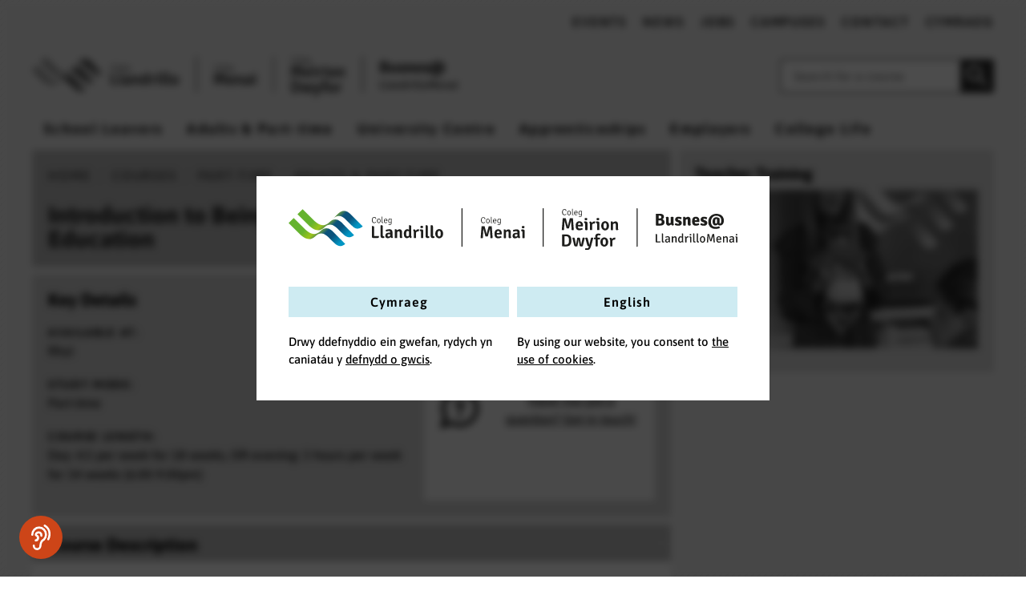

--- FILE ---
content_type: text/html; charset=UTF-8
request_url: https://www.gllm.ac.uk/courses/introduction-to-being-a-teaching-assistant-in-secondary-education-2
body_size: 22667
content:
        <!doctype html><html
lang="en-GB"
class="preload
GLLM
course		courses introduction-to-being-a-teaching-assistant-in-secondary-education-2
courseDetail		"
data-base-url="https://www.gllm.ac.uk/"
><head><style>:root{--accentColour:135,195,255;--lighter:.6}.text-color-white{color:#fff !important}.accentText{color:#000 !important}.accentBg{background-color:rgb(var(--accentColour)) !important;border-color:rgb(var(--accentColour)) !important}.accentSvg{fill:rgb(var(--accentColour)) !important}.accentLighterText{color:rgba(0,0,0,var(--lighter)) !important}.accentLighterBg{background-color:rgba(var(--accentColour),var(--lighter)) !important;border-color:rgba(var(--accentColour),var(--lighter)) !important}.accentLighterSvg{fill:rgba(var(--accentColour),var(--lighter)) !important}a.accentText:hover,a.accentText:focus{text-decoration:underline}a.accentInteract:hover,a.accentInteract:focus{color:rgb(var(--du)) !important;font-weight:700;text-decoration:underline}.specialMenu{background:rgba(222,228,114,0);animation:pulsate 2s 2;-webkit-animation:pulsate 2s 2}@keyframes pulsate{0%{background:rgba(222,228,114,0)}50%{background:rgba(222,228,114,.75)}100%{background:rgba(222,228,114,0)}}.adminMenu{background:rgba(0,0,0,.4);position:fixed;bottom:0;left:50%;transform:translate(-50%,-50%);border-radius:50%;padding:5px 12px;border:solid #fff 2px;font-size:2rem;color:#fff !important;z-index:1000 !important}.adminMenu:hover{background:rgba(0,0,0,.9);border:solid rgb(var(--accentColour)) 2px;color:rgb(var(--accentColour)) !important}@media screen and (max-width:600px){.logo-on-mobile{display:block !important}.logo-on-mobile{margin-bottom:2rem}}@media screen and (min-width:601px){.logo-on-mobile{display:none !important}}.secondLevel{z-index:999 !important}</style><meta
charset="utf-8" /><meta
name="viewport"
content="width=device-width,initial-scale=1"><link
rel="preload" as="font" crossorigin="anonymous" type="font/woff2" href="/assets/fonts/CooperHewitt-Medium.woff2" /><link
rel="preload" as="font" crossorigin="anonymous" type="font/woff"  href="/assets/fonts/CooperHewitt-Medium.woff" /><link
class="js-lang-alts"
rel="alternate"
hreflang="cy-GB"
href="https://www.gllm.ac.uk/cy/courses/introduction-to-being-a-teaching-assistant-in-secondary-education-2"
data-local-name="Cymraeg"
data-lang-code="cy-GB"
/><link
class="js-lang-alts"
rel="alternate"
hreflang="x-default"
href="https://www.gllm.ac.uk/courses/introduction-to-being-a-teaching-assistant-in-secondary-education-2"
data-local-name="English"
data-lang-code="en-GB"
/>
 <script>document.getElementsByTagName('html')[0].classList.add('js');if(window.innerWidth<1024){document.getElementsByTagName('html')[0].classList.add('mobile-nav');}
var readyStateCheckInterval=setInterval(function(){if(document.readyState==="complete"){clearInterval(readyStateCheckInterval);document.getElementsByTagName('html')[0].classList.add('load-complete');}},100);var isIE11=!!(navigator.userAgent.match(/Trident/)&&navigator.userAgent.match(/rv[ :]11/));if(isIE11){document.querySelector('html').classList.add('ie11');}</script> <script src="/assets/javascript/new/navigation-min.js" defer></script> <script src="/assets/javascript/new/toggles-min.js" defer></script> <script src="/assets/javascript/picturefill.min.js" async></script><link
rel="stylesheet" media="screen" href="/assets/css/screen.min.css" /><link
rel="stylesheet" media="print" href="/assets/css/print.css" defer><link
rel="apple-touch-icon" sizes="180x180" href="/assets/images/apple-touch-icon.png"><link
rel="icon" type="image/png" sizes="32x32" href="/assets/images/favicon-32x32.png"><link
rel="icon" type="image/png" sizes="16x16" href="/assets/images/favicon-16x16.png"><link
rel="manifest" href="/site.webmanifest"><link
rel="mask-icon" href="/safari-pinned-tab.svg" color="#5bbad5"><meta
name="msapplication-TileColor" content="#da532c"><meta
name="theme-color" content="#ffffff">
 <script src="/assets/javascript/lazysizes.min.js" async></script> <meta
name="google-site-verification" content="rfAfz1_stER69gVSMoS4r0KEyGLKJsBPwM3CDl06rBg" />
<title>Introduction to Being a Teaching Assistant in… | Grŵp Llandrillo Menai</title>
<script>window.dataLayer = window.dataLayer || [];
function gtag(){dataLayer.push(arguments)};
gtag('js', new Date());
gtag('config', 'G-LBVPD3102Y', {'send_page_view': true,'anonymize_ip': false,'link_attribution': true,'allow_display_features': false});
</script>
<script>dl = [];
(function(w,d,s,l,i){w[l]=w[l]||[];w[l].push({'gtm.start':
new Date().getTime(),event:'gtm.js'});var f=d.getElementsByTagName(s)[0],
j=d.createElement(s),dl=l!='dataLayer'?'&l='+l:'';j.async=true;j.src=
'https://www.googletagmanager.com/gtm.js?id='+i+dl;f.parentNode.insertBefore(j,f);
})(window,document,'script','dl','GTM-MW7SS83');
</script><meta name="keywords" content="working, school, college, supporting, teachers, suit, youth, course, work">
<meta name="description" content="This course would suit anyone with an interest in working in a school or college supporting teachers, or in youth work.">
<meta name="referrer" content="no-referrer-when-downgrade">
<meta name="robots" content="all">
<meta content="109182869214752" property="fb:profile_id">
<meta content="en_GB" property="og:locale">
<meta content="Grŵp Llandrillo Menai" property="og:site_name">
<meta content="website" property="og:type">
<meta content="https://www.gllm.ac.uk/courses/introduction-to-being-a-teaching-assistant-in-secondary-education-2" property="og:url">
<meta content="Introduction to Being a Teaching Assistant in Secondary Education" property="og:title">
<meta content="This course would suit anyone with an interest in working in a school or college supporting teachers, or in youth work." property="og:description">
<meta content="https://www.gllm.ac.uk/content/images/_1200x630_crop_center-center_82_none/socialmedia.jpg?mtime=1693815923" property="og:image">
<meta content="1200" property="og:image:width">
<meta content="630" property="og:image:height">
<meta content="Introduction to Being a Teaching Assistant in Secondary Education" property="og:image:alt">
<meta content="https://www.tiktok.com/@llandrillomenai" property="og:see_also">
<meta content="https://www.instagram.com/grwpllandrillomenai" property="og:see_also">
<meta content="https://www.youtube.com/gllmacuk" property="og:see_also">
<meta content="https://twitter.com/llandrillomenai" property="og:see_also">
<meta content="https://en-gb.facebook.com/LlandrilloMenai" property="og:see_also">
<meta name="twitter:card" content="summary_large_image">
<meta name="twitter:site" content="@llandrillomenai">
<meta name="twitter:creator" content="@llandrillomenai">
<meta name="twitter:title" content="Introduction to Being a Teaching Assistant in Secondary Education">
<meta name="twitter:description" content="This course would suit anyone with an interest in working in a school or college supporting teachers, or in youth work.">
<meta name="twitter:image" content="https://www.gllm.ac.uk/content/images/_800x418_crop_center-center_82_none/socialmedia.jpg?mtime=1693815923">
<meta name="twitter:image:width" content="800">
<meta name="twitter:image:height" content="418">
<meta name="twitter:image:alt" content="Introduction to Being a Teaching Assistant in Secondary Education">
<link href="https://www.gllm.ac.uk/courses/introduction-to-being-a-teaching-assistant-in-secondary-education-2" rel="canonical">
<link href="https://www.gllm.ac.uk/" rel="home">
<style>				@media (min-width: 1024px) {
					.multi-column-list {
						column-count: 2;
						/*column-gap: 1px;*/
						list-style-type: none;
						padding: 0;
						width:200% !important;
					}

					.multi-column-list li {
						break-inside: avoid;
					}
					.multi-column-list li a {
						padding: 0.4em 15px 0.4em 0 !important;
					}	
				}
				</style>
<style>        @media only screen and (max-width: 679px) {
            .logo-on-mobile{
                display: flex !important;
                justify-content: center !important;
                align-items: center !important;
                margin-bottom:5%;
            }
                            .logo-on-mobile svg {max-height:45px !important;}
                    }
    </style></head><body
lang="en-GB"
data-instant-intensity="viewport-all"  data-entry-id="84122"	><script async src="https://www.googletagmanager.com/gtag/js?id=G-LBVPD3102Y"></script>

<noscript><iframe src="https://www.googletagmanager.com/ns.html?id=GTM-MW7SS83"
height="0" width="0" style="display:none;visibility:hidden"></iframe></noscript>
 <script src="/assets/javascript/new/language-splash-min.js" async></script> <a
href="#main" class="skipLink">Skip navigation and jump to content</a><header
class="section site_context"><div
class="container dc_constrain-centre"><div
class="row1"><div
class="sm outline"></div><div
class="nav_main"><ul
class="siteNavUl"><li
>
<a
href="https://www.gllm.ac.uk/events" class="accentInteract">
Events
</a></li><li
>
<a
href="https://www.gllm.ac.uk/news" class="accentInteract">
News
</a></li><li
>
<a
href="https://www.gllm.ac.uk/jobs" class="accentInteract">
Jobs
</a></li><li
>
<a
href="https://www.gllm.ac.uk/locations" class="accentInteract">
Campuses
</a></li><li
>
<a
href="https://www.gllm.ac.uk/contact-us" class="accentInteract">
Contact
</a></li><li
class="language-switcher">
<a
href="https://www.gllm.ac.uk/cy/courses/introduction-to-being-a-teaching-assistant-in-secondary-education-2" lang="cy-GB">
Cymraeg
</a></li></ul></div></div><div
class="row2"><div
class="schoolsLogos2" ><div
class="wrapper">
<a
href="https://www.gllm.ac.uk/" aria-label="Return to homepage.">
<svg
title="Coleg Llandrillo, Coleg Menai, Coleg Meirion-Dwyfor and Busnes@LlandrilloMenai logos" xmlns="http://www.w3.org/2000/svg" xmlns:xlink="http://www.w3.org/1999/xlink" viewBox="0 0 680.47 64.09"><title
id="gllm-four-logos">Coleg Llandrillo, Coleg Menai, Coleg Meirion-Dwyfor and Busnes@LlandrilloMenai logos</title><desc>Coleg Llandrillo, Coleg Menai, Coleg Meirion-Dwyfor and Busnes@LlandrilloMenai logos</desc><defs><linearGradient
id="New_Gradient_Swatch_42" x1="13.61" y1="9.47" x2="67.84" y2="63.22" gradientUnits="userSpaceOnUse"><stop
offset=".32" stop-color="#65b32e"/><stop
offset=".49" stop-color="#9dc41a"/><stop
offset=".66" stop-color="#0b527b"/><stop
offset=".8" stop-color="#0b527b"/><stop
offset="1" stop-color="#0095c3"/></linearGradient><linearGradient
id="New_Gradient_Swatch_42-2" x1="27" y1="-4.04" x2="81.23" y2="49.71" xlink:href="#New_Gradient_Swatch_42"/><linearGradient
id="New_Gradient_Swatch_42-3" x1="44.98" y1="-22.18" x2="99.21" y2="31.56" xlink:href="#New_Gradient_Swatch_42"/><style>.cls-1{fill:#1d1d1b}</style></defs><g
id="Layer_2" data-name="Layer 2"><g
id="Layer_1-2" data-name="Layer 1"><path
class="cls-1" d="M137.13 42.55a9 9 0 01-.13 1.35 2 2 0 01-2.3 1.71h-6.4a2 2 0 01-2.06-2.11V27.55l.19-.18h1.32c1.4 0 2.06.69 2.06 2.27v13c.84-.08 1.67-.11 2.4-.11zM144.82 43a4.85 4.85 0 01.29 1.66 3.64 3.64 0 01-.08.77 19.23 19.23 0 01-2.56.24c-2.06 0-3-1-3-3.23V26.31l.18-.19H141c1.39 0 1.87.61 1.87 2.15v13.54c0 .79.32 1.22 1.11 1.22zM154.09 42.16v-2.3c-.66 0-1.37-.08-1.9-.08a1.83 1.83 0 00-2.06 2 1.44 1.44 0 001.48 1.56 3.69 3.69 0 002.48-1.16m3 3.61a3.14 3.14 0 01-2.51-1.5 5.46 5.46 0 01-3.91 1.66 3.84 3.84 0 01-4-4c0-3.09 2.38-4.46 5.15-4.46.61 0 1.43 0 2.22.08v-.72c0-1.37-.66-2-2-2a13.4 13.4 0 00-4 .92 4.59 4.59 0 01-.9-2.45 16.86 16.86 0 015.86-1.17c2.43 0 4.51 1.29 4.51 4.46V42a2.29 2.29 0 00.74 2 3.71 3.71 0 01-1.16 1.79M172 42.5a4.62 4.62 0 00.5 2.5 3.51 3.51 0 01-2.16.74c-1.38 0-1.85-.74-1.85-2.14v-6.14c0-1.48-.29-2.15-1.38-2.15a4 4 0 00-2.61 1.27v9a11 11 0 01-1.72.13 11.22 11.22 0 01-1.71-.13V32.49l.16-.19h1.32a1.75 1.75 0 011.84 1.59 6.15 6.15 0 014-1.67c2.42 0 3.59 1.91 3.59 4.52zM182.54 41.79v-6.18a4.2 4.2 0 00-2.13-.77c-1.38 0-2.22 1.53-2.22 4.33s.89 3.94 2 3.94a3 3 0 002.37-1.32m-2.69-9.59a6.07 6.07 0 012.69.71v-6.6l.19-.18h1.32c1.4 0 1.87.6 1.87 2.14v13.52a2.83 2.83 0 00.74 2.19 3.46 3.46 0 01-1.13 1.79 2.94 2.94 0 01-2.48-1.55 5 5 0 01-3.73 1.71c-3.11 0-4.65-2.77-4.65-6.76 0-4.62 2.46-7 5.18-7M190 32.25a3.47 3.47 0 012.93 2.38 3.48 3.48 0 013.35-2.35 5.72 5.72 0 011.58.18 7 7 0 01-.84 3.23 4.69 4.69 0 00-1.21-.19 2.81 2.81 0 00-2.49 1.64v8.42a11.23 11.23 0 01-1.74.13 11.67 11.67 0 01-1.72-.13v-8.79a3.58 3.58 0 00-1-2.72 3.51 3.51 0 011.11-1.8M200.17 27.37a4 4 0 011.72-.34 3.9 3.9 0 011.72.34 3.7 3.7 0 01.26 1.37 3.59 3.59 0 01-.26 1.37 3.88 3.88 0 01-1.72.37 3.81 3.81 0 01-1.72-.37 3.74 3.74 0 010-2.74m4 18.19a11.06 11.06 0 01-1.72.13 11.63 11.63 0 01-1.74-.13v-9.19c0-.89-.29-1.45-1.19-1.45h-.34a4.27 4.27 0 01-.16-1.19 4.8 4.8 0 01.16-1.24c.74-.08 1.5-.13 2-.13h.45a2.47 2.47 0 012.54 2.77zM213 43a4.85 4.85 0 01.29 1.66 3.64 3.64 0 01-.08.77 19.23 19.23 0 01-2.56.24c-2.06 0-3-1-3-3.23V26.31l.19-.19h1.32c1.4 0 1.87.61 1.87 2.15v13.54c0 .79.32 1.22 1.11 1.22zM220.77 43a4.63 4.63 0 01.3 1.66 3.64 3.64 0 01-.08.77 19.39 19.39 0 01-2.56.24c-2.07 0-3-1-3-3.23V26.31l.18-.19H217c1.4 0 1.88.61 1.88 2.15v13.54c0 .79.32 1.22 1.11 1.22zM228.36 43.32c1.92 0 2.35-2 2.35-4.31s-.43-4.33-2.35-4.33S226 36.69 226 39s.42 4.31 2.38 4.31m4 1.11a6.15 6.15 0 01-8.05 0 7.14 7.14 0 01-1.89-5.42 7.2 7.2 0 011.88-5.44 6.25 6.25 0 018.05 0 7.2 7.2 0 011.88 5.44 7.14 7.14 0 01-1.88 5.42M129.74 14.26c-1.54 0-2.4 1.33-2.4 3.86 0 2.36.9 3.74 2.38 3.74a3.66 3.66 0 002.42-1 1.34 1.34 0 01.55.66 4.38 4.38 0 01-3.11 1.27c-2.39 0-3.31-2.25-3.31-4.63 0-3.25 1.6-4.71 3.47-4.71a2.79 2.79 0 013.07 2.49.51.51 0 01-.57.59 1.16 1.16 0 01-.44-.07 2 2 0 00-2.06-2.16M136.77 22c1.3 0 1.73-1.32 1.73-2.62s-.43-2.65-1.73-2.65-1.77 1.33-1.77 2.63.42 2.62 1.74 2.62m1.8.07a2.7 2.7 0 01-3.63 0 3.7 3.7 0 01-.92-2.69 3.71 3.71 0 01.92-2.7 2.67 2.67 0 013.63 0 3.67 3.67 0 01.93 2.7 3.66 3.66 0 01-.93 2.69M143.33 21.84a1.2 1.2 0 01.09.53 1.15 1.15 0 010 .19 7.46 7.46 0 01-1 .08 1 1 0 01-1.12-1.1V13l.07-.07h.36c.45 0 .53.22.53.66v7.72c0 .38.17.57.49.57zM145.51 18.89h3.17v-.17c0-1.1-.44-2-1.56-2s-1.54.89-1.61 2.19m0 .76c0 1.32.48 2.24 1.7 2.24a4 4 0 001.92-.55 1.23 1.23 0 01.36.67 4.44 4.44 0 01-2.41.74c-2 0-2.6-1.6-2.6-3.41s1-3.39 2.64-3.39a2.53 2.53 0 012.55 2.82 5.14 5.14 0 01-.06.88zM155.27 17.45a2.53 2.53 0 00-1.57-.66c-.84 0-1.6.75-1.6 2.58s.64 2.48 1.4 2.48a2.33 2.33 0 001.77-1v-3.4zm-1.7-1.5a2.7 2.7 0 011.86.71 1.16 1.16 0 01.7-.65 1 1 0 01.43.52 2 2 0 00-.36 1.41v4.15a3.86 3.86 0 01-.6 2.57 2.58 2.58 0 01-2 .83 5.66 5.66 0 01-2.2-.49 1.43 1.43 0 01.28-.76 4.61 4.61 0 001.81.42c1.55 0 1.78-1 1.78-2.11v-.76a2.72 2.72 0 01-1.91.86c-1.48 0-2.25-1.32-2.25-3.32 0-2.39 1.31-3.42 2.46-3.42"/><path
d="M48.06 35.35c-9.63 9.6-20.4-.46-23.1-3.16L7.77 14.92 0 22.67l17.2 17.26c2.69 2.7 13.45 12.76 23.09 3.16s17.06-1.73 20.45 1.66S68.51 52.56 71.06 55c7.27 6.87 14.8-.56 14.8-.56s-14-14-17.35-17.43-10.81-11.27-20.45-1.66z" fill="url(#New_Gradient_Swatch_42)"/><path
d="M61.54 21.91c-9.63 9.61-20.4-.46-23.09-3.16L21.25 1.49l-7.77 7.74L30.67 26.5c2.7 2.7 13.46 12.76 23.1 3.16s17-1.74 20.44 1.65S82 39.12 84.54 41.54c7.27 6.87 14.8-.55 14.8-.55S85.37 27 82 23.56s-10.83-11.25-20.46-1.65z" fill="url(#New_Gradient_Swatch_42-2)"/><path
d="M74.68 8.7l-7.78 7.74c9.64-9.61 17.1-1.74 20.45 1.65s7.78 7.82 10.33 10.24c7.27 6.87 14.8-.56 14.8-.56L95.13 10.34C91.74 7 84.31-.91 74.68 8.7z" fill="url(#New_Gradient_Swatch_42-3)"/><path
class="cls-1" d="M415.63 15.46a16.13 16.13 0 012.38-.18 13.94 13.94 0 012.24.18l2 7.31c.19.74.84 3.46 1 4.51h.18c.16-1.05.82-3.77 1-4.51l2-7.31a14.58 14.58 0 012.24-.18 16.39 16.39 0 012.4.18l1.4 17.94a7.39 7.39 0 01-1.79.19 9.71 9.71 0 01-1.56-.11l-.5-8.47c-.11-1.63-.21-4.06-.21-5.72h-.19l-3.09 11.48a14 14 0 01-1.81.13 14.26 14.26 0 01-1.8-.13l-3.09-11.48h-.18c0 1.66-.11 4.09-.21 5.72l-.51 8.47a9.88 9.88 0 01-1.58.11 7.39 7.39 0 01-1.77-.19zM438.68 25.59h4.38v-.31c0-1.53-.61-2.8-2.16-2.8s-2.11 1.11-2.22 3.11m0 2.43c.1 1.79.68 3.11 2.69 3.11a8.67 8.67 0 003.56-.89 4.05 4.05 0 011 2.08 9 9 0 01-5.07 1.51c-4.43 0-5.67-3.33-5.67-6.86 0-4 1.76-7 5.7-7 3.45 0 5.38 2.43 5.38 5.59A8.57 8.57 0 01446 28zM449.13 15.28a4.17 4.17 0 011.72-.35 3.92 3.92 0 011.71.35 3.49 3.49 0 01.27 1.37 3.42 3.42 0 01-.27 1.37 3.9 3.9 0 01-1.71.37 4 4 0 01-1.72-.37 3.74 3.74 0 010-2.74m4 18.18a11.06 11.06 0 01-1.72.13 11.53 11.53 0 01-1.74-.13v-9.19c0-.89-.29-1.45-1.18-1.45h-.35a4.6 4.6 0 01-.16-1.18 5.21 5.21 0 01.16-1.24c.74-.08 1.5-.14 2-.14h.45a2.47 2.47 0 012.53 2.74zM457.05 20.16a3.45 3.45 0 012.95 2.37 3.49 3.49 0 013.35-2.34 5.68 5.68 0 011.58.18 7 7 0 01-.84 3.22 4.69 4.69 0 00-1.21-.19 2.79 2.79 0 00-2.5 1.6v8.42a11.57 11.57 0 01-3.46 0v-8.75a3.54 3.54 0 00-1-2.72 3.62 3.62 0 011.11-1.79M467.27 15.28a4.12 4.12 0 011.71-.35 4 4 0 011.72.35 3.66 3.66 0 01.26 1.37 3.59 3.59 0 01-.26 1.35 4.16 4.16 0 01-3.43 0 3.74 3.74 0 010-2.74m4 18.18a10.92 10.92 0 01-1.71.13 11.53 11.53 0 01-1.74-.13v-9.17c0-.89-.29-1.45-1.19-1.45h-.34a4.2 4.2 0 01-.16-1.18 4.74 4.74 0 01.16-1.24c.74-.08 1.5-.14 2-.14h.45a2.47 2.47 0 012.51 2.74zM479.91 31.21c1.93 0 2.35-2 2.35-4.3s-.42-4.32-2.35-4.32-2.37 2-2.37 4.32.42 4.3 2.37 4.3m4 1.11a6.11 6.11 0 01-8 0 7.12 7.12 0 01-1.91-5.41 7.18 7.18 0 011.88-5.43 6.2 6.2 0 018 0 7.18 7.18 0 011.88 5.43 7.12 7.12 0 01-1.88 5.41M499.47 30.4a4.5 4.5 0 00.56 2.5 3.54 3.54 0 01-2.17.74c-1.37 0-1.84-.74-1.84-2.14v-6.14c0-1.48-.3-2.14-1.38-2.14a3.9 3.9 0 00-2.64 1.27v9a11.06 11.06 0 01-1.72.13 11.32 11.32 0 01-1.71-.13V20.4l.16-.19h1.32a1.76 1.76 0 011.85 1.58 6.12 6.12 0 013.95-1.66c2.43 0 3.59 1.9 3.59 4.51zM421.15 43h-2.88v12.68h2.88c3.45 0 4-3.45 4-6.36s-.5-6.33-4-6.33m4.72 14.17a8.31 8.31 0 01-4.72 1.32c-2.22 0-3.93-.05-6.23-.11l-.18-.15V40.43l.18-.16c2.27-.08 4-.11 6.23-.11a8.31 8.31 0 014.72 1.32c2.43 2 2.88 4.75 2.88 7.81s-.43 5.89-2.88 7.84M430.26 45.41a5.2 5.2 0 011.95-.42c1 0 1.45.5 1.64 1.45l1 4.86c.34 1.66.63 3.29.77 4.24.05.19.08.22.21.22l1.82-10.45a13.57 13.57 0 012-.16 13.09 13.09 0 012 .16l1.82 10.23c0 .19.05.22.21.22.24-1.38.5-2.88.82-4.46l1.32-6.07a5.37 5.37 0 011.37-.16 4.66 4.66 0 011.8.29l.1.21L446 58.31a18.83 18.83 0 01-2.56.14c-1.32 0-2-.21-2.25-1.67l-.58-3.24c-.23-1.35-.58-3.35-.84-5.23h-.16c-.26 1.85-.63 3.86-.87 5.2l-.9 4.8a20.55 20.55 0 01-2.66.14c-1.24 0-1.93-.29-2.27-1.72zM458.61 57.94c-1.06 3.78-2.38 6.15-6.2 6.15a10.1 10.1 0 01-2.88-.5 3.9 3.9 0 01.71-2.45 8 8 0 002.19.37c1.53 0 2.35-1 2.85-2.7l.11-.34c-1.27 0-2.08-.39-2.4-1.53l-3.27-11.45a5.39 5.39 0 012.11-.5c.84 0 1.39.34 1.71 1.5l1.51 5.57c.29 1 .57 2.72.76 3.67 0 .16.11.18.24.18l2.58-10.68a5.78 5.78 0 011.4-.16 5.42 5.42 0 011.82.26l.13.21zM465.29 47.66h-2.27a6.82 6.82 0 01-.13-1.26 6.32 6.32 0 01.11-1.2h2.11a17.86 17.86 0 01-.16-2.06 4.18 4.18 0 014.36-4.38 11.65 11.65 0 013.71.68 3.65 3.65 0 01-.76 2.3 8.85 8.85 0 00-2.16-.37c-1.16 0-1.85.69-1.85 2a11.94 11.94 0 00.16 1.84H472a6.32 6.32 0 01.13 1.22 6.82 6.82 0 01-.13 1.26h-3.35v10.62a11.86 11.86 0 01-1.72.14 11.62 11.62 0 01-1.66-.14zM478.65 56.07c1.92 0 2.34-2 2.34-4.3s-.42-4.32-2.34-4.32-2.38 2-2.38 4.32.42 4.3 2.38 4.3m4 1.11a6.14 6.14 0 01-8 0 7.13 7.13 0 01-1.88-5.41 7.2 7.2 0 011.88-5.44 6.23 6.23 0 018 0 7.2 7.2 0 011.88 5.44 7.13 7.13 0 01-1.88 5.41M487.68 45a3.43 3.43 0 012.92 2.37A3.51 3.51 0 01494 45a5.7 5.7 0 011.58.19 7 7 0 01-.84 3.22 4.7 4.7 0 00-1.22-.19A2.8 2.8 0 00491 49.9v8.41a11.25 11.25 0 01-1.74.14 11.52 11.52 0 01-1.72-.14v-8.78a3.58 3.58 0 00-1-2.72 3.44 3.44 0 011.14-1.81M418.2 2.18c-1.53 0-2.4 1.33-2.4 3.86 0 2.36.91 3.74 2.39 3.74a3.73 3.73 0 002.41-1 1.32 1.32 0 01.55.65 4.38 4.38 0 01-3.15 1.23c-2.38 0-3.31-2.24-3.31-4.62 0-3.25 1.61-4.71 3.47-4.71a2.79 2.79 0 013.07 2.49.51.51 0 01-.57.59 1.19 1.19 0 01-.44-.07 2 2 0 00-2.06-2.16M425.22 9.9c1.31 0 1.73-1.32 1.73-2.63s-.42-2.64-1.73-2.64-1.73 1.37-1.73 2.64.41 2.63 1.73 2.63m1.78.1a2.73 2.73 0 01-3.63 0 3.71 3.71 0 01-.92-2.7 3.7 3.7 0 01.92-2.69 2.67 2.67 0 013.63 0 3.7 3.7 0 011 2.66 3.71 3.71 0 01-1 2.73M431.78 9.75a1.19 1.19 0 01.1.53.65.65 0 010 .2 7.77 7.77 0 01-1 .08 1 1 0 01-1.12-1.1V.89l.08-.08h.35c.45 0 .53.22.53.66v7.71c0 .39.17.57.49.57zM434 6.81h3.17v-.17c0-1.1-.44-2-1.56-2S434 5.5 434 6.81m0 .75c0 1.32.47 2.25 1.7 2.25a4 4 0 001.92-.56 1.18 1.18 0 01.35.67 4.4 4.4 0 01-2.4.74c-2 0-2.6-1.59-2.6-3.4s.95-3.39 2.64-3.39a2.53 2.53 0 012.55 2.82 4.94 4.94 0 01-.07.87zM443.71 5.37a2.53 2.53 0 00-1.57-.66c-.84 0-1.59.76-1.59 2.58s.63 2.48 1.39 2.48a2.36 2.36 0 001.77-1v-3.4zM442 3.87a2.66 2.66 0 011.86.71 1.19 1.19 0 01.7-.65 1.05 1.05 0 01.44.52 1.93 1.93 0 00-.37 1.41V10a3.9 3.9 0 01-.6 2.58 2.61 2.61 0 01-2 .83 5.76 5.76 0 01-2.17-.45 1.43 1.43 0 01.27-.77 4.65 4.65 0 001.81.42c1.55 0 1.78-1 1.78-2.1v-.77a2.73 2.73 0 01-1.91.87c-1.48 0-2.24-1.32-2.24-3.32 0-2.4 1.3-3.42 2.45-3.42M292.57 27.75a16 16 0 012.37-.19 13.92 13.92 0 012.24.19l2 7.31c.18.74.84 3.45 1 4.51h.18c.16-1.06.82-3.77 1-4.51l2-7.31a14.8 14.8 0 012.24-.19 16.49 16.49 0 012.4.19l1.4 17.94a7.87 7.87 0 01-1.79.18 9.82 9.82 0 01-1.56-.1l-.5-8.47c-.11-1.63-.21-4.06-.21-5.72h-.19l-3.08 11.47a12.67 12.67 0 01-3.62 0l-3.08-11.47h-.18c0 1.66-.11 4.09-.22 5.72l-.5 8.47a10.08 10.08 0 01-1.58.1 7.81 7.81 0 01-1.77-.18zM315.61 37.88H320v-.32c0-1.53-.61-2.8-2.16-2.8s-2.11 1.12-2.22 3.12m0 2.43c.1 1.79.68 3.11 2.69 3.11a8.83 8.83 0 003.56-.89 4 4 0 011 2.08 9 9 0 01-5.07 1.5c-4.43 0-5.67-3.32-5.67-6.86 0-4 1.77-7 5.7-7 3.46 0 5.38 2.42 5.38 5.59a8.57 8.57 0 01-.29 2.43zM337 42.68a4.62 4.62 0 00.55 2.51 3.51 3.51 0 01-2.16.74c-1.37 0-1.85-.74-1.85-2.14v-6.15c0-1.48-.29-2.13-1.37-2.13a3.93 3.93 0 00-2.61 1.26v9a11 11 0 01-1.72.13 11.22 11.22 0 01-1.71-.13V32.68l.16-.18h1.32a1.76 1.76 0 011.85 1.58 6.07 6.07 0 013.95-1.66c2.43 0 3.59 1.9 3.59 4.51zM347 42.34V40c-.66 0-1.37-.08-1.9-.08a1.83 1.83 0 00-2.05 2 1.44 1.44 0 001.47 1.56 3.65 3.65 0 002.48-1.14m3 3.66a3.14 3.14 0 01-2.51-1.5 5.44 5.44 0 01-3.9 1.66 3.84 3.84 0 01-4-4c0-3.08 2.38-4.45 5.15-4.45.6 0 1.42 0 2.21.07v-.71c0-1.37-.66-2-1.95-2a13.48 13.48 0 00-4 .92 4.5 4.5 0 01-.89-2.45 16.71 16.71 0 015.77-1.19c2.43 0 4.52 1.29 4.52 4.46v5.41a2.26 2.26 0 00.73 1.95A3.64 3.64 0 01350 46M353.94 27.56a4.18 4.18 0 011.72-.34 3.93 3.93 0 011.71.34 3.56 3.56 0 01.27 1.37 3.46 3.46 0 01-.27 1.38 3.9 3.9 0 01-1.71.37 4 4 0 01-1.72-.37 3.77 3.77 0 010-2.75m4 18.18a11.06 11.06 0 01-1.72.13 11.53 11.53 0 01-1.74-.13v-9.18c0-.89-.29-1.45-1.19-1.45h-.34a4.74 4.74 0 01-.16-1.19 5.34 5.34 0 01.16-1.24c.74-.08 1.5-.13 2-.13h.44a2.47 2.47 0 012.54 2.77zM295.13 14.46c-1.53 0-2.4 1.33-2.4 3.87 0 2.35.91 3.73 2.39 3.73a3.66 3.66 0 002.41-1 1.41 1.41 0 01.56.66A4.43 4.43 0 01295 23c-2.38 0-3.31-2.24-3.31-4.62 0-3.26 1.61-4.71 3.47-4.71s3.08 1.27 3.08 2.48a.53.53 0 01-.57.6 1.45 1.45 0 01-.45-.07 2 2 0 00-2.06-2.17M302.15 22.18c1.31 0 1.74-1.32 1.74-2.62s-.43-2.64-1.74-2.64-1.72 1.35-1.72 2.64.4 2.62 1.72 2.62m1.81.07a2.7 2.7 0 01-3.63 0 3.7 3.7 0 01-.92-2.69 3.68 3.68 0 01.92-2.69 2.65 2.65 0 013.63 0 3.64 3.64 0 01.92 2.69 3.66 3.66 0 01-.92 2.69M308.71 22a1.19 1.19 0 01.1.53.58.58 0 010 .19 7.46 7.46 0 01-1 .08 1 1 0 01-1.12-1.09v-8.54l.08-.08h.36c.44 0 .52.23.52.66v7.72c0 .38.17.57.49.57zM310.89 19.1h3.17v-.18c0-1.09-.43-2-1.56-2s-1.54.89-1.61 2.2m0 .75c0 1.32.48 2.24 1.71 2.24a4 4 0 001.91-.55 1.15 1.15 0 01.35.67 4.4 4.4 0 01-2.4.74c-2 0-2.6-1.6-2.6-3.41s.95-3.38 2.64-3.38a2.53 2.53 0 012.55 2.82 4.2 4.2 0 01-.07.87zM320.65 17.66a2.56 2.56 0 00-1.57-.66c-.85 0-1.6.75-1.6 2.57s.63 2.48 1.4 2.48a2.36 2.36 0 001.77-1v-3.39zm-1.71-1.5a2.62 2.62 0 011.86.71 1.16 1.16 0 01.7-.65 1.07 1.07 0 01.44.51 2 2 0 00-.37 1.41v4.15a3.81 3.81 0 01-.6 2.57 2.54 2.54 0 01-2 .83 5.81 5.81 0 01-2.18-.45 1.4 1.4 0 01.28-.76 4.79 4.79 0 001.81.42c1.54 0 1.78-1 1.78-2.11V22a2.77 2.77 0 01-1.92.86c-1.48 0-2.24-1.31-2.24-3.32 0-2.39 1.3-3.41 2.45-3.41M262.88 59.12a.74.74 0 01-.74-.74V.74a.74.74 0 011.48 0v57.64a.74.74 0 01-.74.74M386 59.12a.74.74 0 01-.73-.74V.74a.74.74 0 111.47 0v57.64a.74.74 0 01-.74.74M528.41 59.12a.74.74 0 01-.74-.74V.74a.74.74 0 011.48 0v57.64a.74.74 0 01-.74.74M560.1 8.53h2.93a10.54 10.54 0 012.47.28 5.44 5.44 0 011.92.86 4 4 0 011.25 1.48 4.8 4.8 0 01.44 2.12 3.73 3.73 0 01-.66 2.14 4.06 4.06 0 01-1.65 1.42 4.11 4.11 0 011.22.65 4.94 4.94 0 011 1 5 5 0 01.67 1.33 4.46 4.46 0 01.25 1.5 5.69 5.69 0 01-.45 2.37 4.2 4.2 0 01-1.32 1.63 5.83 5.83 0 01-2.06.94 10.75 10.75 0 01-2.7.32h-3.1c-1.07 0-2.16 0-3.29-.08l-.18-.18V8.79l.18-.18c1.04-.04 2.07-.06 3.08-.08zm2.69 7.1a2.89 2.89 0 001.09-.18 1.86 1.86 0 00.71-.48 1.79 1.79 0 00.36-.68 2.86 2.86 0 00.1-.77 2.66 2.66 0 00-.1-.75 1.67 1.67 0 00-.36-.65 2.05 2.05 0 00-.69-.47 2.83 2.83 0 00-1.08-.18H561v4.19zm-1.85 8h2.2a3.07 3.07 0 001.31-.24 2.14 2.14 0 00.8-.59 2.36 2.36 0 00.4-.81 3.24 3.24 0 00.12-.86 3.37 3.37 0 00-.12-.87 2.13 2.13 0 00-.43-.83 2.23 2.23 0 00-.82-.61 3 3 0 00-1.29-.24h-2.16zM572.21 15.28a3.12 3.12 0 00-.5-1.18 3.78 3.78 0 011.11-.62 4.09 4.09 0 011.41-.24 2 2 0 011.72.63 3.21 3.21 0 01.47 1.89v5.51a3 3 0 00.22 1.33.92.92 0 00.9.41 2.59 2.59 0 00.88-.19 3.13 3.13 0 001-.69v-8.68a6.76 6.76 0 011-.12h2.06a6.91 6.91 0 011 .12v9.25a3.27 3.27 0 00.19 1.15 1.61 1.61 0 00.53.75 4.12 4.12 0 01-.49 1.13 2.93 2.93 0 01-.75.9 3.83 3.83 0 01-1.86-.53 3.49 3.49 0 01-1.21-1.29 10.43 10.43 0 01-1.8 1.3 4.32 4.32 0 01-2.15.54 3.51 3.51 0 01-1.56-.33 3.25 3.25 0 01-1.15-1 4.36 4.36 0 01-.7-1.47 6.75 6.75 0 01-.23-1.85v-5.3a7.88 7.88 0 00-.09-1.42zM585.74 24.82a4.4 4.4 0 01.25-.75 6 6 0 01.35-.72 2.84 2.84 0 01.43-.57 13.91 13.91 0 001.84.77 5.94 5.94 0 001.77.32 1.93 1.93 0 001.13-.26.77.77 0 00.38-.65 1 1 0 00-.27-.66 2.1 2.1 0 00-.93-.51l-1.43-.54a11.44 11.44 0 01-1.27-.6 4.67 4.67 0 01-1-.81 3.49 3.49 0 01-.69-1.09 3.88 3.88 0 01-.25-1.4 3.91 3.91 0 011.37-3.14 5.52 5.52 0 013.68-1.15 9.14 9.14 0 011.23.09c.45.06.88.14 1.32.24s.84.22 1.22.35a9.17 9.17 0 011 .41 3 3 0 01-.05.78 4.55 4.55 0 01-.23.8 4.19 4.19 0 01-.38.73 2 2 0 01-.46.52c-.55-.24-1.14-.47-1.76-.67a5.89 5.89 0 00-1.88-.32 1.17 1.17 0 00-.79.24.74.74 0 00-.27.6c0 .41.33.74 1 1l1.61.58a6.26 6.26 0 012.47 1.52 3.6 3.6 0 011 2.66 4 4 0 01-.38 1.77 3.82 3.82 0 01-1.07 1.33 5.13 5.13 0 01-1.65.84 7.23 7.23 0 01-2.16.3 10.85 10.85 0 01-2.89-.38 10.33 10.33 0 01-2.28-.89 3.08 3.08 0 01.04-.74zM609.52 24.59a2.73 2.73 0 00.5 1.15 3.52 3.52 0 01-1.11.64 3.89 3.89 0 01-1.42.25 2 2 0 01-1.71-.64 3.09 3.09 0 01-.47-1.88v-5.54a2.84 2.84 0 00-.22-1.3.93.93 0 00-.9-.42 2.41 2.41 0 00-.9.21 3.49 3.49 0 00-1 .68v8.68c-.3 0-.62.09-1 .12s-.71 0-1 0h-1c-.3 0-.69-.07-1-.12v-13l.18-.19h1.54a2.15 2.15 0 011.35.41 2.43 2.43 0 01.78 1.15 7.83 7.83 0 011.65-1.14 4.38 4.38 0 012-.47 3.38 3.38 0 011.56.34 3.19 3.19 0 011.14 1 4.37 4.37 0 01.71 1.47 7.18 7.18 0 01.23 1.86v5.33a7.14 7.14 0 00.09 1.41zM616 22.22a2.23 2.23 0 00.38.79 1.71 1.71 0 00.69.52 2.64 2.64 0 001.08.19 6.28 6.28 0 001.73-.24 16.77 16.77 0 001.65-.54 3.14 3.14 0 01.72 1.11 5.24 5.24 0 01.35 1.28 7.61 7.61 0 01-2.35 1.09 10 10 0 01-2.75.39 6.2 6.2 0 01-2.83-.57 4.61 4.61 0 01-1.78-1.54 6.13 6.13 0 01-.93-2.17 12.07 12.07 0 01-.26-2.51 11 11 0 01.33-2.75 6.18 6.18 0 011-2.21 4.72 4.72 0 011.8-1.47 6.06 6.06 0 012.67-.53 6 6 0 012.29.41 4.76 4.76 0 011.7 1.16 5 5 0 011 1.75 6.3 6.3 0 01.37 2.19 11.72 11.72 0 01-.07 1.44 6.17 6.17 0 01-.27 1.24h-6.79a5.75 5.75 0 00.27.97zm.25-5.67a4.19 4.19 0 00-.46 1.89h3.43v-.29a2.87 2.87 0 00-.4-1.56 1.44 1.44 0 00-1.32-.65 1.4 1.4 0 00-1.3.61zM624.41 24.82a4.4 4.4 0 01.25-.75 6 6 0 01.35-.72 2.84 2.84 0 01.43-.57 13.37 13.37 0 001.84.77 5.94 5.94 0 001.77.32 2 2 0 001.13-.26.77.77 0 00.38-.65 1 1 0 00-.27-.66 2.16 2.16 0 00-.93-.51l-1.43-.54a11.44 11.44 0 01-1.27-.6 4.45 4.45 0 01-1-.81 3.16 3.16 0 01-.69-1.09 3.88 3.88 0 01-.25-1.4 3.91 3.91 0 011.37-3.14 5.5 5.5 0 013.68-1.15 9.14 9.14 0 011.23.09q.66.09 1.32.24c.43.11.84.22 1.22.35a9.17 9.17 0 011 .41 3 3 0 010 .78 4.55 4.55 0 01-.23.8 4.19 4.19 0 01-.38.73 2 2 0 01-.46.52c-.55-.24-1.14-.47-1.76-.67a5.89 5.89 0 00-1.88-.32 1.17 1.17 0 00-.79.24.74.74 0 00-.27.6c0 .41.33.74 1 1l1.61.58a6.26 6.26 0 012.47 1.52 3.6 3.6 0 011 2.66 4 4 0 01-.38 1.77 3.82 3.82 0 01-1.07 1.33 5.13 5.13 0 01-1.65.84 7.23 7.23 0 01-2.16.3 10.92 10.92 0 01-2.9-.38 10.23 10.23 0 01-2.27-.89 3.08 3.08 0 01-.01-.74zM653.57 23.17a.66.66 0 00.63.31 1.21 1.21 0 00.69-.23 2.05 2.05 0 00.57-.81 6.66 6.66 0 00.39-1.51 16.4 16.4 0 00.14-2.31 7.87 7.87 0 00-.53-3 6 6 0 00-1.52-2.22 6.73 6.73 0 00-2.38-1.4 9.43 9.43 0 00-3.08-.48 8.08 8.08 0 00-3.35.67 7.15 7.15 0 00-2.54 1.87A8.51 8.51 0 00641 17a11 11 0 00-.59 3.67 11 11 0 00.51 3.53 6.59 6.59 0 001.44 2.49 5.9 5.9 0 002.28 1.45 8.92 8.92 0 003 .48 14.21 14.21 0 005.09-1 3.29 3.29 0 01.77 1.32 4.55 4.55 0 01.25 1.44 12 12 0 01-1.41.52c-.52.15-1.06.29-1.62.4s-1.14.21-1.72.27a14 14 0 01-1.67.11 14.52 14.52 0 01-4.44-.65 8.77 8.77 0 01-5.73-5.45 13.69 13.69 0 01-.81-5 12.75 12.75 0 01.91-4.86 11.31 11.31 0 012.52-3.72 11.59 11.59 0 013.85-2.5 12.8 12.8 0 014.85-.9 14.85 14.85 0 014.55.68 10.72 10.72 0 013.64 2 9 9 0 012.41 3.19 10.06 10.06 0 01.89 4.31 10.58 10.58 0 01-.51 3.49 7.26 7.26 0 01-1.32 2.39 5.31 5.31 0 01-1.86 1.34 5.4 5.4 0 01-2.08.44 5 5 0 01-2.1-.42 4.31 4.31 0 01-1.52-1.11A6.74 6.74 0 01649 26a4.24 4.24 0 01-1.91.47 3.82 3.82 0 01-1.86-.44 3.93 3.93 0 01-1.33-1.24 6.06 6.06 0 01-.8-1.88 9.63 9.63 0 01-.28-2.42 9.44 9.44 0 01.37-2.73 6 6 0 011.07-2.13 5 5 0 011.74-1.35 5.64 5.64 0 012.41-.5 7.47 7.47 0 011.49.16 7.72 7.72 0 011.41.43 8.07 8.07 0 011.21.62 5.4 5.4 0 01.91.74v6.43a2.14 2.14 0 00.14 1.01zm-4.73.08a3.22 3.22 0 00.81-.63V17a1.91 1.91 0 00-1.25-.44 1.25 1.25 0 00-.86.3 2 2 0 00-.53.81 4.29 4.29 0 00-.26 1.18 13.36 13.36 0 00-.07 1.46 7.32 7.32 0 00.28 2.39 1 1 0 001 .75 1.88 1.88 0 00.88-.2zM564 51.07a2.68 2.68 0 01-.05.42 1.1 1.1 0 01-.42.72 1.44 1.44 0 01-.87.23h-4.9a1.13 1.13 0 01-.84-.32 1.22 1.22 0 01-.33-.92V39.63l.13-.11h.75a1.1 1.1 0 01.88.31 1.52 1.52 0 01.25 1v10l.86-.05H564v.29zM569.37 51.44a3 3 0 010 .52 1.35 1.35 0 01-.06.41 6.57 6.57 0 01-.77.09h-.83c-1.24 0-1.86-.64-1.86-1.93v-11.8l.14-.11h.73a1 1 0 01.82.29 1.58 1.58 0 01.23 1v10.22c0 .57.24.85.73.85h.7a2.8 2.8 0 01.17.46zM578.37 52.12a1.56 1.56 0 01-.45.44 2 2 0 01-.94-.43 1.94 1.94 0 01-.56-.74 5.46 5.46 0 01-1.22.88 3.21 3.21 0 01-1.61.4 2.87 2.87 0 01-1.23-.24 2.73 2.73 0 01-.87-.64 2.85 2.85 0 01-.52-.89 3 3 0 01-.16-1 3.28 3.28 0 01.27-1.39 2.59 2.59 0 01.76-1A3.14 3.14 0 01573 47a5 5 0 011.43-.19h.86c.32 0 .63 0 .94.1v-.73a1.73 1.73 0 00-.4-1.29 1.62 1.62 0 00-1.14-.38 5.42 5.42 0 00-1.46.21c-.5.15-1 .31-1.48.5a1.52 1.52 0 01-.4-.63 2.88 2.88 0 01-.17-.78l.88-.33c.32-.1.65-.2 1-.28s.69-.14 1-.19a8.74 8.74 0 011-.06 3.17 3.17 0 012.24.76 3.06 3.06 0 01.84 2.38V50a4.3 4.3 0 00.1.94 1.32 1.32 0 00.43.67 3 3 0 01-.3.51zm-3.24-1.27a3.52 3.52 0 001.08-.85v-1.78c-.28 0-.57 0-.86-.06h-.83a1.85 1.85 0 00-1.31.43 1.51 1.51 0 00-.47 1.19 1.49 1.49 0 00.33 1 1.15 1.15 0 00.93.39 2.58 2.58 0 001.13-.32zM588.45 51.36a2.47 2.47 0 00.25.78 1.56 1.56 0 01-.53.29 1.8 1.8 0 01-.69.13.92.92 0 01-.8-.32 1.6 1.6 0 01-.23-.92v-4.77a2.93 2.93 0 00-.24-1.38 1 1 0 00-.92-.43 3 3 0 00-1.23.31 3.65 3.65 0 00-1.14.86v6.52h-1.94v-9.25l.12-.11h.73a.94.94 0 01.79.31 1.52 1.52 0 01.28.86 5.36 5.36 0 011.37-.91 3.93 3.93 0 011.62-.35 2.62 2.62 0 011.13.23 2.09 2.09 0 01.78.66 2.8 2.8 0 01.44 1 4.59 4.59 0 01.15 1.2v4.37a6.81 6.81 0 00.06.92zM590.91 45.72a4.67 4.67 0 01.82-1.52 3.38 3.38 0 011.15-.9 3.18 3.18 0 011.33-.3 3.73 3.73 0 011.11.17 6.49 6.49 0 011 .45v-4.89l.13-.11h.73a1 1 0 01.82.29 1.66 1.66 0 01.22 1v9.92a4.34 4.34 0 00.11 1 1.31 1.31 0 00.41.75 1.83 1.83 0 01-.28.56 1.81 1.81 0 01-.43.44 1.86 1.86 0 01-.92-.41 2.17 2.17 0 01-.57-.76 3.84 3.84 0 01-1.18.91 3.19 3.19 0 01-1.54.37 2.78 2.78 0 01-1.41-.35 3 3 0 01-1-1 4.88 4.88 0 01-.61-1.52 8.33 8.33 0 01-.21-1.93 6.74 6.74 0 01.32-2.17zm4.42 5.05a2.73 2.73 0 001-.9v-4.66a7.77 7.77 0 00-.9-.48 2.49 2.49 0 00-1-.19 1.59 1.59 0 00-1.34.82 4.67 4.67 0 00-.56 2.56 6.46 6.46 0 00.14 1.43 3.27 3.27 0 00.38 1 1.71 1.71 0 00.54.56 1.4 1.4 0 00.65.17 2.3 2.3 0 001.09-.31zM600.94 43.48a1.39 1.39 0 01.44-.46 2.1 2.1 0 011.08.58 2.73 2.73 0 01.63 1.09 3.19 3.19 0 01.91-1.2 2.39 2.39 0 011.55-.47 4 4 0 01.5 0l.5.09a4.75 4.75 0 01-.11.91 2.91 2.91 0 01-.36.93 1.69 1.69 0 00-.38-.07h-.39a1.78 1.78 0 00-1.24.43 3.3 3.3 0 00-.77 1v6.13h-1.94V46a2.91 2.91 0 00-.22-1.23 2.29 2.29 0 00-.47-.7 2.08 2.08 0 01.27-.59zM610.17 52.48h-1.48v-6.93a1.22 1.22 0 00-.18-.74.77.77 0 00-.65-.24h-.21c0-.12 0-.24-.06-.34a2 2 0 010-.35 2 2 0 010-.34l.06-.37.67-.06h.78a1.45 1.45 0 011.12.44 1.77 1.77 0 01.4 1.23v7.67zm-2-12.35a1.45 1.45 0 01.13-.4 1.88 1.88 0 01.46-.16 3 3 0 01.58-.07 3.15 3.15 0 01.57.07 1.42 1.42 0 01.46.16 1.18 1.18 0 01.13.4 2.39 2.39 0 010 .44 2.25 2.25 0 010 .44 1.12 1.12 0 01-.13.39 1.19 1.19 0 01-.46.18 3.07 3.07 0 01-.57.06 3 3 0 01-.59-.06 1.2 1.2 0 01-.45-.18 1.37 1.37 0 01-.13-.39 3.42 3.42 0 010-.44 3.77 3.77 0 01-.01-.44zM616.94 51.44a3 3 0 010 .52 1.35 1.35 0 01-.06.41 6.57 6.57 0 01-.77.09 8.15 8.15 0 01-.82 0c-1.24 0-1.86-.64-1.86-1.93v-11.8l.13-.11h.73a1 1 0 01.83.29 1.58 1.58 0 01.22 1v10.22c0 .57.25.85.74.85h.69a2.8 2.8 0 01.17.46zM622.26 51.44a3 3 0 010 .52 1.36 1.36 0 010 .41 6.57 6.57 0 01-.77.09h-.83c-1.24 0-1.86-.64-1.86-1.93v-11.8l.13-.11h.74a1 1 0 01.82.29 1.58 1.58 0 01.23 1v10.22c0 .57.24.85.73.85h.7a2.8 2.8 0 01.11.46zM631.35 49.93a4.12 4.12 0 01-1 1.71 4.12 4.12 0 01-5.45 0 4 4 0 01-1-1.71 7.78 7.78 0 010-4.28 4 4 0 011-1.71 4.09 4.09 0 015.45 0 4.12 4.12 0 011 1.71 8 8 0 010 4.28zm-5.72-.88a3.57 3.57 0 00.33 1.09 1.82 1.82 0 00.63.76 1.64 1.64 0 001 .29 1.72 1.72 0 001-.29 1.92 1.92 0 00.64-.76 3.87 3.87 0 00.32-1.09 7.39 7.39 0 00.1-1.26 7.48 7.48 0 00-.1-1.26 3.68 3.68 0 00-.32-1.09 2.07 2.07 0 00-.64-.76 1.65 1.65 0 00-1-.29 1.57 1.57 0 00-1 .29 2 2 0 00-.63.76 3.4 3.4 0 00-.33 1.09 8.68 8.68 0 00-.1 1.26 8.57 8.57 0 00.1 1.26zM635.57 39.53h1.22a4.59 4.59 0 01.67.07l1.79 5.88q.07.23.18.63c.08.28.15.57.23.88l.2.87c.07.28.11.48.14.6h.11a4.36 4.36 0 01.12-.6l.22-.87c.07-.31.15-.6.22-.88s.13-.48.17-.63l1.79-5.88a6.2 6.2 0 01.69-.07h1.19a6.34 6.34 0 01.75.07l1 12.81a4.56 4.56 0 01-.49.08h-.98a3.71 3.71 0 01-.45-.06l-.43-6.87V42.7v-.92h-.11l-2.57 8.71a3.73 3.73 0 01-.52.06h-1.02a3.12 3.12 0 01-.49-.06l-2.57-8.71h-.12v3.78l-.45 6.87a2.92 2.92 0 01-.44.06h-.46a4.71 4.71 0 01-.53 0l-.47-.08 1-12.81a5.49 5.49 0 01.41-.07zM650.6 49.49a2.44 2.44 0 00.37.85 1.68 1.68 0 00.66.55 2.19 2.19 0 001 .2 4.39 4.39 0 001.36-.2 7.13 7.13 0 001.25-.51 1.81 1.81 0 01.4.58 3 3 0 01.22.66 5.6 5.6 0 01-1.61.77 6.51 6.51 0 01-1.92.28 3.93 3.93 0 01-1.85-.4 3.3 3.3 0 01-1.2-1.08 4.57 4.57 0 01-.64-1.55 9.19 9.19 0 01-.18-1.84 7.47 7.47 0 01.24-1.94 4.55 4.55 0 01.74-1.55 3.5 3.5 0 011.23-1 3.71 3.71 0 011.71-.38 4 4 0 011.6.31 3.23 3.23 0 011.16.86 3.78 3.78 0 01.72 1.27 5.08 5.08 0 01.24 1.58v.77c0 .21-.05.45-.1.72h-5.52a5.31 5.31 0 00.12 1.05zm.4-4.44a4 4 0 00-.54 2h3.79v-.25a4.08 4.08 0 00-.1-.93 2.33 2.33 0 00-.33-.77 1.58 1.58 0 00-.58-.51 1.8 1.8 0 00-.87-.19 1.55 1.55 0 00-1.37.65zM666 51.36a2.24 2.24 0 00.26.78 1.72 1.72 0 01-.54.29 1.8 1.8 0 01-.69.13.92.92 0 01-.8-.32 1.6 1.6 0 01-.23-.92v-4.77a2.93 2.93 0 00-.24-1.38 1 1 0 00-.92-.43 2.93 2.93 0 00-1.22.31 3.58 3.58 0 00-1.15.86v6.52h-1.93v-9.25l.11-.11h.73a.94.94 0 01.79.31 1.52 1.52 0 01.28.86 5.36 5.36 0 011.37-.91 3.93 3.93 0 011.58-.33 2.62 2.62 0 011.13.23 2.09 2.09 0 01.78.66 2.8 2.8 0 01.44 1 4.59 4.59 0 01.15 1.2v4.37a6.81 6.81 0 00.1.9zM675.65 52.12a1.53 1.53 0 01-.44.44 2.08 2.08 0 01-1-.43 1.92 1.92 0 01-.55-.74 5.7 5.7 0 01-1.22.88 3.24 3.24 0 01-1.62.4 2.93 2.93 0 01-1.23-.24 2.8 2.8 0 01-.86-.64 2.67 2.67 0 01-.52-.89 3 3 0 01-.17-1 3.13 3.13 0 01.28-1.39 2.59 2.59 0 01.76-1 3.06 3.06 0 011.14-.57 5 5 0 011.43-.19h.85c.32 0 .64 0 1 .1v-.73a1.73 1.73 0 00-.4-1.29 1.62 1.62 0 00-1.14-.38 5.42 5.42 0 00-1.46.21c-.5.15-1 .31-1.49.5a1.62 1.62 0 01-.39-.63 2.55 2.55 0 01-.17-.78q.39-.16.87-.33c.32-.1.65-.2 1-.28s.69-.14 1-.19a8.61 8.61 0 011-.06 3.18 3.18 0 012.24.76 3.06 3.06 0 01.84 2.38V50a3.76 3.76 0 00.1.94 1.37 1.37 0 00.42.67 2.5 2.5 0 01-.27.51zm-3.24-1.27a3.55 3.55 0 001.09-.85v-1.78c-.29 0-.57 0-.86-.06h-.83a1.85 1.85 0 00-1.31.43 1.69 1.69 0 00-.14 2.17 1.14 1.14 0 00.93.39 2.54 2.54 0 001.12-.3zM680 52.48h-1.49v-6.93a1.23 1.23 0 00-.17-.74.77.77 0 00-.65-.24h-.21c0-.12 0-.24-.06-.34a2 2 0 010-.35 2 2 0 010-.34l.06-.37.67-.06H679a1.47 1.47 0 011.12.44 1.82 1.82 0 01.4 1.23v7.67zm-2-12.35a1.18 1.18 0 01.13-.4 1.74 1.74 0 01.46-.16 2.86 2.86 0 01.57-.07 3.15 3.15 0 01.58.07 1.51 1.51 0 01.46.16 1.45 1.45 0 01.13.4 3.77 3.77 0 010 .44 3.42 3.42 0 010 .44 1.37 1.37 0 01-.13.39 1.26 1.26 0 01-.46.18 3.09 3.09 0 01-.58.06 3 3 0 01-.58-.06 1.2 1.2 0 01-.45-.18 1.12 1.12 0 01-.13-.4 2.25 2.25 0 010-.44 2.39 2.39 0 010-.43z"/></g></g></svg>
</a></div></div><style>.schoolsLogos2 svg{height:var(--logo-height,50px) !important}</style><form
action="https://www.gllm.ac.uk/search" id="topSearch"><div
class="hidden"></div>
<input
type="hidden" name="ref" value="nav-menu"><fieldset><div
class="fauxFieldset">								<label>
<span>Search</span>
<input
type="text" name="keyword" placeholder="Search for a course" aria-label="Search for a course" />
</label><div
class="buttonSimple">
<input
type="image" src="/assets/images/icon-search.svg" alt="Search for a course" /></div></div></fieldset></form></div><div
class="row3" id="dynamicMajorNav"><div
class="majorNav" id="majorNav"><ul
class="topLevel"><li>
<a
href="https://www.gllm.ac.uk/school-leavers-14-18"
class="accentInteract"
>
School Leavers
</a></li><li
>
<a
href="https://www.gllm.ac.uk/course-type/adult-learners-part-time" class="accentInteract">
Adults &amp; Part-time
</a></li><li
>
<a
href="https://www.gllm.ac.uk/course-type/degrees-higher-education" class="accentInteract">
University Centre
</a></li><li>
<a
href="https://www.gllm.ac.uk/apprenticeships"
class="accentInteract"
>
Apprenticeships
</a></li><li>
<a
href="https://www.gllm.ac.uk/employers"
class="accentInteract"
>
Employers
</a></li><li>
<a
href="https://www.gllm.ac.uk/college-life"
class="accentInteract"
>
College Life
</a></li></ul></div></div></div></header><div
class="dc_constrain-centre dc_margin-bottom logo-on-mobile">
<svg
title="Coleg Llandrillo, Coleg Menai, Coleg Meirion-Dwyfor and Busnes@LlandrilloMenai logos" xmlns="http://www.w3.org/2000/svg" xmlns:xlink="http://www.w3.org/1999/xlink" viewBox="0 0 680.47 64.09"><title
id="gllm-four-logos">Coleg Llandrillo, Coleg Menai, Coleg Meirion-Dwyfor and Busnes@LlandrilloMenai logos</title><desc>Coleg Llandrillo, Coleg Menai, Coleg Meirion-Dwyfor and Busnes@LlandrilloMenai logos</desc><defs><linearGradient
id="New_Gradient_Swatch_42" x1="13.61" y1="9.47" x2="67.84" y2="63.22" gradientUnits="userSpaceOnUse"><stop
offset=".32" stop-color="#65b32e"/><stop
offset=".49" stop-color="#9dc41a"/><stop
offset=".66" stop-color="#0b527b"/><stop
offset=".8" stop-color="#0b527b"/><stop
offset="1" stop-color="#0095c3"/></linearGradient><linearGradient
id="New_Gradient_Swatch_42-2" x1="27" y1="-4.04" x2="81.23" y2="49.71" xlink:href="#New_Gradient_Swatch_42"/><linearGradient
id="New_Gradient_Swatch_42-3" x1="44.98" y1="-22.18" x2="99.21" y2="31.56" xlink:href="#New_Gradient_Swatch_42"/><style>.cls-1{fill:#1d1d1b}</style></defs><g
id="Layer_2" data-name="Layer 2"><g
id="Layer_1-2" data-name="Layer 1"><path
class="cls-1" d="M137.13 42.55a9 9 0 01-.13 1.35 2 2 0 01-2.3 1.71h-6.4a2 2 0 01-2.06-2.11V27.55l.19-.18h1.32c1.4 0 2.06.69 2.06 2.27v13c.84-.08 1.67-.11 2.4-.11zM144.82 43a4.85 4.85 0 01.29 1.66 3.64 3.64 0 01-.08.77 19.23 19.23 0 01-2.56.24c-2.06 0-3-1-3-3.23V26.31l.18-.19H141c1.39 0 1.87.61 1.87 2.15v13.54c0 .79.32 1.22 1.11 1.22zM154.09 42.16v-2.3c-.66 0-1.37-.08-1.9-.08a1.83 1.83 0 00-2.06 2 1.44 1.44 0 001.48 1.56 3.69 3.69 0 002.48-1.16m3 3.61a3.14 3.14 0 01-2.51-1.5 5.46 5.46 0 01-3.91 1.66 3.84 3.84 0 01-4-4c0-3.09 2.38-4.46 5.15-4.46.61 0 1.43 0 2.22.08v-.72c0-1.37-.66-2-2-2a13.4 13.4 0 00-4 .92 4.59 4.59 0 01-.9-2.45 16.86 16.86 0 015.86-1.17c2.43 0 4.51 1.29 4.51 4.46V42a2.29 2.29 0 00.74 2 3.71 3.71 0 01-1.16 1.79M172 42.5a4.62 4.62 0 00.5 2.5 3.51 3.51 0 01-2.16.74c-1.38 0-1.85-.74-1.85-2.14v-6.14c0-1.48-.29-2.15-1.38-2.15a4 4 0 00-2.61 1.27v9a11 11 0 01-1.72.13 11.22 11.22 0 01-1.71-.13V32.49l.16-.19h1.32a1.75 1.75 0 011.84 1.59 6.15 6.15 0 014-1.67c2.42 0 3.59 1.91 3.59 4.52zM182.54 41.79v-6.18a4.2 4.2 0 00-2.13-.77c-1.38 0-2.22 1.53-2.22 4.33s.89 3.94 2 3.94a3 3 0 002.37-1.32m-2.69-9.59a6.07 6.07 0 012.69.71v-6.6l.19-.18h1.32c1.4 0 1.87.6 1.87 2.14v13.52a2.83 2.83 0 00.74 2.19 3.46 3.46 0 01-1.13 1.79 2.94 2.94 0 01-2.48-1.55 5 5 0 01-3.73 1.71c-3.11 0-4.65-2.77-4.65-6.76 0-4.62 2.46-7 5.18-7M190 32.25a3.47 3.47 0 012.93 2.38 3.48 3.48 0 013.35-2.35 5.72 5.72 0 011.58.18 7 7 0 01-.84 3.23 4.69 4.69 0 00-1.21-.19 2.81 2.81 0 00-2.49 1.64v8.42a11.23 11.23 0 01-1.74.13 11.67 11.67 0 01-1.72-.13v-8.79a3.58 3.58 0 00-1-2.72 3.51 3.51 0 011.11-1.8M200.17 27.37a4 4 0 011.72-.34 3.9 3.9 0 011.72.34 3.7 3.7 0 01.26 1.37 3.59 3.59 0 01-.26 1.37 3.88 3.88 0 01-1.72.37 3.81 3.81 0 01-1.72-.37 3.74 3.74 0 010-2.74m4 18.19a11.06 11.06 0 01-1.72.13 11.63 11.63 0 01-1.74-.13v-9.19c0-.89-.29-1.45-1.19-1.45h-.34a4.27 4.27 0 01-.16-1.19 4.8 4.8 0 01.16-1.24c.74-.08 1.5-.13 2-.13h.45a2.47 2.47 0 012.54 2.77zM213 43a4.85 4.85 0 01.29 1.66 3.64 3.64 0 01-.08.77 19.23 19.23 0 01-2.56.24c-2.06 0-3-1-3-3.23V26.31l.19-.19h1.32c1.4 0 1.87.61 1.87 2.15v13.54c0 .79.32 1.22 1.11 1.22zM220.77 43a4.63 4.63 0 01.3 1.66 3.64 3.64 0 01-.08.77 19.39 19.39 0 01-2.56.24c-2.07 0-3-1-3-3.23V26.31l.18-.19H217c1.4 0 1.88.61 1.88 2.15v13.54c0 .79.32 1.22 1.11 1.22zM228.36 43.32c1.92 0 2.35-2 2.35-4.31s-.43-4.33-2.35-4.33S226 36.69 226 39s.42 4.31 2.38 4.31m4 1.11a6.15 6.15 0 01-8.05 0 7.14 7.14 0 01-1.89-5.42 7.2 7.2 0 011.88-5.44 6.25 6.25 0 018.05 0 7.2 7.2 0 011.88 5.44 7.14 7.14 0 01-1.88 5.42M129.74 14.26c-1.54 0-2.4 1.33-2.4 3.86 0 2.36.9 3.74 2.38 3.74a3.66 3.66 0 002.42-1 1.34 1.34 0 01.55.66 4.38 4.38 0 01-3.11 1.27c-2.39 0-3.31-2.25-3.31-4.63 0-3.25 1.6-4.71 3.47-4.71a2.79 2.79 0 013.07 2.49.51.51 0 01-.57.59 1.16 1.16 0 01-.44-.07 2 2 0 00-2.06-2.16M136.77 22c1.3 0 1.73-1.32 1.73-2.62s-.43-2.65-1.73-2.65-1.77 1.33-1.77 2.63.42 2.62 1.74 2.62m1.8.07a2.7 2.7 0 01-3.63 0 3.7 3.7 0 01-.92-2.69 3.71 3.71 0 01.92-2.7 2.67 2.67 0 013.63 0 3.67 3.67 0 01.93 2.7 3.66 3.66 0 01-.93 2.69M143.33 21.84a1.2 1.2 0 01.09.53 1.15 1.15 0 010 .19 7.46 7.46 0 01-1 .08 1 1 0 01-1.12-1.1V13l.07-.07h.36c.45 0 .53.22.53.66v7.72c0 .38.17.57.49.57zM145.51 18.89h3.17v-.17c0-1.1-.44-2-1.56-2s-1.54.89-1.61 2.19m0 .76c0 1.32.48 2.24 1.7 2.24a4 4 0 001.92-.55 1.23 1.23 0 01.36.67 4.44 4.44 0 01-2.41.74c-2 0-2.6-1.6-2.6-3.41s1-3.39 2.64-3.39a2.53 2.53 0 012.55 2.82 5.14 5.14 0 01-.06.88zM155.27 17.45a2.53 2.53 0 00-1.57-.66c-.84 0-1.6.75-1.6 2.58s.64 2.48 1.4 2.48a2.33 2.33 0 001.77-1v-3.4zm-1.7-1.5a2.7 2.7 0 011.86.71 1.16 1.16 0 01.7-.65 1 1 0 01.43.52 2 2 0 00-.36 1.41v4.15a3.86 3.86 0 01-.6 2.57 2.58 2.58 0 01-2 .83 5.66 5.66 0 01-2.2-.49 1.43 1.43 0 01.28-.76 4.61 4.61 0 001.81.42c1.55 0 1.78-1 1.78-2.11v-.76a2.72 2.72 0 01-1.91.86c-1.48 0-2.25-1.32-2.25-3.32 0-2.39 1.31-3.42 2.46-3.42"/><path
d="M48.06 35.35c-9.63 9.6-20.4-.46-23.1-3.16L7.77 14.92 0 22.67l17.2 17.26c2.69 2.7 13.45 12.76 23.09 3.16s17.06-1.73 20.45 1.66S68.51 52.56 71.06 55c7.27 6.87 14.8-.56 14.8-.56s-14-14-17.35-17.43-10.81-11.27-20.45-1.66z" fill="url(#New_Gradient_Swatch_42)"/><path
d="M61.54 21.91c-9.63 9.61-20.4-.46-23.09-3.16L21.25 1.49l-7.77 7.74L30.67 26.5c2.7 2.7 13.46 12.76 23.1 3.16s17-1.74 20.44 1.65S82 39.12 84.54 41.54c7.27 6.87 14.8-.55 14.8-.55S85.37 27 82 23.56s-10.83-11.25-20.46-1.65z" fill="url(#New_Gradient_Swatch_42-2)"/><path
d="M74.68 8.7l-7.78 7.74c9.64-9.61 17.1-1.74 20.45 1.65s7.78 7.82 10.33 10.24c7.27 6.87 14.8-.56 14.8-.56L95.13 10.34C91.74 7 84.31-.91 74.68 8.7z" fill="url(#New_Gradient_Swatch_42-3)"/><path
class="cls-1" d="M415.63 15.46a16.13 16.13 0 012.38-.18 13.94 13.94 0 012.24.18l2 7.31c.19.74.84 3.46 1 4.51h.18c.16-1.05.82-3.77 1-4.51l2-7.31a14.58 14.58 0 012.24-.18 16.39 16.39 0 012.4.18l1.4 17.94a7.39 7.39 0 01-1.79.19 9.71 9.71 0 01-1.56-.11l-.5-8.47c-.11-1.63-.21-4.06-.21-5.72h-.19l-3.09 11.48a14 14 0 01-1.81.13 14.26 14.26 0 01-1.8-.13l-3.09-11.48h-.18c0 1.66-.11 4.09-.21 5.72l-.51 8.47a9.88 9.88 0 01-1.58.11 7.39 7.39 0 01-1.77-.19zM438.68 25.59h4.38v-.31c0-1.53-.61-2.8-2.16-2.8s-2.11 1.11-2.22 3.11m0 2.43c.1 1.79.68 3.11 2.69 3.11a8.67 8.67 0 003.56-.89 4.05 4.05 0 011 2.08 9 9 0 01-5.07 1.51c-4.43 0-5.67-3.33-5.67-6.86 0-4 1.76-7 5.7-7 3.45 0 5.38 2.43 5.38 5.59A8.57 8.57 0 01446 28zM449.13 15.28a4.17 4.17 0 011.72-.35 3.92 3.92 0 011.71.35 3.49 3.49 0 01.27 1.37 3.42 3.42 0 01-.27 1.37 3.9 3.9 0 01-1.71.37 4 4 0 01-1.72-.37 3.74 3.74 0 010-2.74m4 18.18a11.06 11.06 0 01-1.72.13 11.53 11.53 0 01-1.74-.13v-9.19c0-.89-.29-1.45-1.18-1.45h-.35a4.6 4.6 0 01-.16-1.18 5.21 5.21 0 01.16-1.24c.74-.08 1.5-.14 2-.14h.45a2.47 2.47 0 012.53 2.74zM457.05 20.16a3.45 3.45 0 012.95 2.37 3.49 3.49 0 013.35-2.34 5.68 5.68 0 011.58.18 7 7 0 01-.84 3.22 4.69 4.69 0 00-1.21-.19 2.79 2.79 0 00-2.5 1.6v8.42a11.57 11.57 0 01-3.46 0v-8.75a3.54 3.54 0 00-1-2.72 3.62 3.62 0 011.11-1.79M467.27 15.28a4.12 4.12 0 011.71-.35 4 4 0 011.72.35 3.66 3.66 0 01.26 1.37 3.59 3.59 0 01-.26 1.35 4.16 4.16 0 01-3.43 0 3.74 3.74 0 010-2.74m4 18.18a10.92 10.92 0 01-1.71.13 11.53 11.53 0 01-1.74-.13v-9.17c0-.89-.29-1.45-1.19-1.45h-.34a4.2 4.2 0 01-.16-1.18 4.74 4.74 0 01.16-1.24c.74-.08 1.5-.14 2-.14h.45a2.47 2.47 0 012.51 2.74zM479.91 31.21c1.93 0 2.35-2 2.35-4.3s-.42-4.32-2.35-4.32-2.37 2-2.37 4.32.42 4.3 2.37 4.3m4 1.11a6.11 6.11 0 01-8 0 7.12 7.12 0 01-1.91-5.41 7.18 7.18 0 011.88-5.43 6.2 6.2 0 018 0 7.18 7.18 0 011.88 5.43 7.12 7.12 0 01-1.88 5.41M499.47 30.4a4.5 4.5 0 00.56 2.5 3.54 3.54 0 01-2.17.74c-1.37 0-1.84-.74-1.84-2.14v-6.14c0-1.48-.3-2.14-1.38-2.14a3.9 3.9 0 00-2.64 1.27v9a11.06 11.06 0 01-1.72.13 11.32 11.32 0 01-1.71-.13V20.4l.16-.19h1.32a1.76 1.76 0 011.85 1.58 6.12 6.12 0 013.95-1.66c2.43 0 3.59 1.9 3.59 4.51zM421.15 43h-2.88v12.68h2.88c3.45 0 4-3.45 4-6.36s-.5-6.33-4-6.33m4.72 14.17a8.31 8.31 0 01-4.72 1.32c-2.22 0-3.93-.05-6.23-.11l-.18-.15V40.43l.18-.16c2.27-.08 4-.11 6.23-.11a8.31 8.31 0 014.72 1.32c2.43 2 2.88 4.75 2.88 7.81s-.43 5.89-2.88 7.84M430.26 45.41a5.2 5.2 0 011.95-.42c1 0 1.45.5 1.64 1.45l1 4.86c.34 1.66.63 3.29.77 4.24.05.19.08.22.21.22l1.82-10.45a13.57 13.57 0 012-.16 13.09 13.09 0 012 .16l1.82 10.23c0 .19.05.22.21.22.24-1.38.5-2.88.82-4.46l1.32-6.07a5.37 5.37 0 011.37-.16 4.66 4.66 0 011.8.29l.1.21L446 58.31a18.83 18.83 0 01-2.56.14c-1.32 0-2-.21-2.25-1.67l-.58-3.24c-.23-1.35-.58-3.35-.84-5.23h-.16c-.26 1.85-.63 3.86-.87 5.2l-.9 4.8a20.55 20.55 0 01-2.66.14c-1.24 0-1.93-.29-2.27-1.72zM458.61 57.94c-1.06 3.78-2.38 6.15-6.2 6.15a10.1 10.1 0 01-2.88-.5 3.9 3.9 0 01.71-2.45 8 8 0 002.19.37c1.53 0 2.35-1 2.85-2.7l.11-.34c-1.27 0-2.08-.39-2.4-1.53l-3.27-11.45a5.39 5.39 0 012.11-.5c.84 0 1.39.34 1.71 1.5l1.51 5.57c.29 1 .57 2.72.76 3.67 0 .16.11.18.24.18l2.58-10.68a5.78 5.78 0 011.4-.16 5.42 5.42 0 011.82.26l.13.21zM465.29 47.66h-2.27a6.82 6.82 0 01-.13-1.26 6.32 6.32 0 01.11-1.2h2.11a17.86 17.86 0 01-.16-2.06 4.18 4.18 0 014.36-4.38 11.65 11.65 0 013.71.68 3.65 3.65 0 01-.76 2.3 8.85 8.85 0 00-2.16-.37c-1.16 0-1.85.69-1.85 2a11.94 11.94 0 00.16 1.84H472a6.32 6.32 0 01.13 1.22 6.82 6.82 0 01-.13 1.26h-3.35v10.62a11.86 11.86 0 01-1.72.14 11.62 11.62 0 01-1.66-.14zM478.65 56.07c1.92 0 2.34-2 2.34-4.3s-.42-4.32-2.34-4.32-2.38 2-2.38 4.32.42 4.3 2.38 4.3m4 1.11a6.14 6.14 0 01-8 0 7.13 7.13 0 01-1.88-5.41 7.2 7.2 0 011.88-5.44 6.23 6.23 0 018 0 7.2 7.2 0 011.88 5.44 7.13 7.13 0 01-1.88 5.41M487.68 45a3.43 3.43 0 012.92 2.37A3.51 3.51 0 01494 45a5.7 5.7 0 011.58.19 7 7 0 01-.84 3.22 4.7 4.7 0 00-1.22-.19A2.8 2.8 0 00491 49.9v8.41a11.25 11.25 0 01-1.74.14 11.52 11.52 0 01-1.72-.14v-8.78a3.58 3.58 0 00-1-2.72 3.44 3.44 0 011.14-1.81M418.2 2.18c-1.53 0-2.4 1.33-2.4 3.86 0 2.36.91 3.74 2.39 3.74a3.73 3.73 0 002.41-1 1.32 1.32 0 01.55.65 4.38 4.38 0 01-3.15 1.23c-2.38 0-3.31-2.24-3.31-4.62 0-3.25 1.61-4.71 3.47-4.71a2.79 2.79 0 013.07 2.49.51.51 0 01-.57.59 1.19 1.19 0 01-.44-.07 2 2 0 00-2.06-2.16M425.22 9.9c1.31 0 1.73-1.32 1.73-2.63s-.42-2.64-1.73-2.64-1.73 1.37-1.73 2.64.41 2.63 1.73 2.63m1.78.1a2.73 2.73 0 01-3.63 0 3.71 3.71 0 01-.92-2.7 3.7 3.7 0 01.92-2.69 2.67 2.67 0 013.63 0 3.7 3.7 0 011 2.66 3.71 3.71 0 01-1 2.73M431.78 9.75a1.19 1.19 0 01.1.53.65.65 0 010 .2 7.77 7.77 0 01-1 .08 1 1 0 01-1.12-1.1V.89l.08-.08h.35c.45 0 .53.22.53.66v7.71c0 .39.17.57.49.57zM434 6.81h3.17v-.17c0-1.1-.44-2-1.56-2S434 5.5 434 6.81m0 .75c0 1.32.47 2.25 1.7 2.25a4 4 0 001.92-.56 1.18 1.18 0 01.35.67 4.4 4.4 0 01-2.4.74c-2 0-2.6-1.59-2.6-3.4s.95-3.39 2.64-3.39a2.53 2.53 0 012.55 2.82 4.94 4.94 0 01-.07.87zM443.71 5.37a2.53 2.53 0 00-1.57-.66c-.84 0-1.59.76-1.59 2.58s.63 2.48 1.39 2.48a2.36 2.36 0 001.77-1v-3.4zM442 3.87a2.66 2.66 0 011.86.71 1.19 1.19 0 01.7-.65 1.05 1.05 0 01.44.52 1.93 1.93 0 00-.37 1.41V10a3.9 3.9 0 01-.6 2.58 2.61 2.61 0 01-2 .83 5.76 5.76 0 01-2.17-.45 1.43 1.43 0 01.27-.77 4.65 4.65 0 001.81.42c1.55 0 1.78-1 1.78-2.1v-.77a2.73 2.73 0 01-1.91.87c-1.48 0-2.24-1.32-2.24-3.32 0-2.4 1.3-3.42 2.45-3.42M292.57 27.75a16 16 0 012.37-.19 13.92 13.92 0 012.24.19l2 7.31c.18.74.84 3.45 1 4.51h.18c.16-1.06.82-3.77 1-4.51l2-7.31a14.8 14.8 0 012.24-.19 16.49 16.49 0 012.4.19l1.4 17.94a7.87 7.87 0 01-1.79.18 9.82 9.82 0 01-1.56-.1l-.5-8.47c-.11-1.63-.21-4.06-.21-5.72h-.19l-3.08 11.47a12.67 12.67 0 01-3.62 0l-3.08-11.47h-.18c0 1.66-.11 4.09-.22 5.72l-.5 8.47a10.08 10.08 0 01-1.58.1 7.81 7.81 0 01-1.77-.18zM315.61 37.88H320v-.32c0-1.53-.61-2.8-2.16-2.8s-2.11 1.12-2.22 3.12m0 2.43c.1 1.79.68 3.11 2.69 3.11a8.83 8.83 0 003.56-.89 4 4 0 011 2.08 9 9 0 01-5.07 1.5c-4.43 0-5.67-3.32-5.67-6.86 0-4 1.77-7 5.7-7 3.46 0 5.38 2.42 5.38 5.59a8.57 8.57 0 01-.29 2.43zM337 42.68a4.62 4.62 0 00.55 2.51 3.51 3.51 0 01-2.16.74c-1.37 0-1.85-.74-1.85-2.14v-6.15c0-1.48-.29-2.13-1.37-2.13a3.93 3.93 0 00-2.61 1.26v9a11 11 0 01-1.72.13 11.22 11.22 0 01-1.71-.13V32.68l.16-.18h1.32a1.76 1.76 0 011.85 1.58 6.07 6.07 0 013.95-1.66c2.43 0 3.59 1.9 3.59 4.51zM347 42.34V40c-.66 0-1.37-.08-1.9-.08a1.83 1.83 0 00-2.05 2 1.44 1.44 0 001.47 1.56 3.65 3.65 0 002.48-1.14m3 3.66a3.14 3.14 0 01-2.51-1.5 5.44 5.44 0 01-3.9 1.66 3.84 3.84 0 01-4-4c0-3.08 2.38-4.45 5.15-4.45.6 0 1.42 0 2.21.07v-.71c0-1.37-.66-2-1.95-2a13.48 13.48 0 00-4 .92 4.5 4.5 0 01-.89-2.45 16.71 16.71 0 015.77-1.19c2.43 0 4.52 1.29 4.52 4.46v5.41a2.26 2.26 0 00.73 1.95A3.64 3.64 0 01350 46M353.94 27.56a4.18 4.18 0 011.72-.34 3.93 3.93 0 011.71.34 3.56 3.56 0 01.27 1.37 3.46 3.46 0 01-.27 1.38 3.9 3.9 0 01-1.71.37 4 4 0 01-1.72-.37 3.77 3.77 0 010-2.75m4 18.18a11.06 11.06 0 01-1.72.13 11.53 11.53 0 01-1.74-.13v-9.18c0-.89-.29-1.45-1.19-1.45h-.34a4.74 4.74 0 01-.16-1.19 5.34 5.34 0 01.16-1.24c.74-.08 1.5-.13 2-.13h.44a2.47 2.47 0 012.54 2.77zM295.13 14.46c-1.53 0-2.4 1.33-2.4 3.87 0 2.35.91 3.73 2.39 3.73a3.66 3.66 0 002.41-1 1.41 1.41 0 01.56.66A4.43 4.43 0 01295 23c-2.38 0-3.31-2.24-3.31-4.62 0-3.26 1.61-4.71 3.47-4.71s3.08 1.27 3.08 2.48a.53.53 0 01-.57.6 1.45 1.45 0 01-.45-.07 2 2 0 00-2.06-2.17M302.15 22.18c1.31 0 1.74-1.32 1.74-2.62s-.43-2.64-1.74-2.64-1.72 1.35-1.72 2.64.4 2.62 1.72 2.62m1.81.07a2.7 2.7 0 01-3.63 0 3.7 3.7 0 01-.92-2.69 3.68 3.68 0 01.92-2.69 2.65 2.65 0 013.63 0 3.64 3.64 0 01.92 2.69 3.66 3.66 0 01-.92 2.69M308.71 22a1.19 1.19 0 01.1.53.58.58 0 010 .19 7.46 7.46 0 01-1 .08 1 1 0 01-1.12-1.09v-8.54l.08-.08h.36c.44 0 .52.23.52.66v7.72c0 .38.17.57.49.57zM310.89 19.1h3.17v-.18c0-1.09-.43-2-1.56-2s-1.54.89-1.61 2.2m0 .75c0 1.32.48 2.24 1.71 2.24a4 4 0 001.91-.55 1.15 1.15 0 01.35.67 4.4 4.4 0 01-2.4.74c-2 0-2.6-1.6-2.6-3.41s.95-3.38 2.64-3.38a2.53 2.53 0 012.55 2.82 4.2 4.2 0 01-.07.87zM320.65 17.66a2.56 2.56 0 00-1.57-.66c-.85 0-1.6.75-1.6 2.57s.63 2.48 1.4 2.48a2.36 2.36 0 001.77-1v-3.39zm-1.71-1.5a2.62 2.62 0 011.86.71 1.16 1.16 0 01.7-.65 1.07 1.07 0 01.44.51 2 2 0 00-.37 1.41v4.15a3.81 3.81 0 01-.6 2.57 2.54 2.54 0 01-2 .83 5.81 5.81 0 01-2.18-.45 1.4 1.4 0 01.28-.76 4.79 4.79 0 001.81.42c1.54 0 1.78-1 1.78-2.11V22a2.77 2.77 0 01-1.92.86c-1.48 0-2.24-1.31-2.24-3.32 0-2.39 1.3-3.41 2.45-3.41M262.88 59.12a.74.74 0 01-.74-.74V.74a.74.74 0 011.48 0v57.64a.74.74 0 01-.74.74M386 59.12a.74.74 0 01-.73-.74V.74a.74.74 0 111.47 0v57.64a.74.74 0 01-.74.74M528.41 59.12a.74.74 0 01-.74-.74V.74a.74.74 0 011.48 0v57.64a.74.74 0 01-.74.74M560.1 8.53h2.93a10.54 10.54 0 012.47.28 5.44 5.44 0 011.92.86 4 4 0 011.25 1.48 4.8 4.8 0 01.44 2.12 3.73 3.73 0 01-.66 2.14 4.06 4.06 0 01-1.65 1.42 4.11 4.11 0 011.22.65 4.94 4.94 0 011 1 5 5 0 01.67 1.33 4.46 4.46 0 01.25 1.5 5.69 5.69 0 01-.45 2.37 4.2 4.2 0 01-1.32 1.63 5.83 5.83 0 01-2.06.94 10.75 10.75 0 01-2.7.32h-3.1c-1.07 0-2.16 0-3.29-.08l-.18-.18V8.79l.18-.18c1.04-.04 2.07-.06 3.08-.08zm2.69 7.1a2.89 2.89 0 001.09-.18 1.86 1.86 0 00.71-.48 1.79 1.79 0 00.36-.68 2.86 2.86 0 00.1-.77 2.66 2.66 0 00-.1-.75 1.67 1.67 0 00-.36-.65 2.05 2.05 0 00-.69-.47 2.83 2.83 0 00-1.08-.18H561v4.19zm-1.85 8h2.2a3.07 3.07 0 001.31-.24 2.14 2.14 0 00.8-.59 2.36 2.36 0 00.4-.81 3.24 3.24 0 00.12-.86 3.37 3.37 0 00-.12-.87 2.13 2.13 0 00-.43-.83 2.23 2.23 0 00-.82-.61 3 3 0 00-1.29-.24h-2.16zM572.21 15.28a3.12 3.12 0 00-.5-1.18 3.78 3.78 0 011.11-.62 4.09 4.09 0 011.41-.24 2 2 0 011.72.63 3.21 3.21 0 01.47 1.89v5.51a3 3 0 00.22 1.33.92.92 0 00.9.41 2.59 2.59 0 00.88-.19 3.13 3.13 0 001-.69v-8.68a6.76 6.76 0 011-.12h2.06a6.91 6.91 0 011 .12v9.25a3.27 3.27 0 00.19 1.15 1.61 1.61 0 00.53.75 4.12 4.12 0 01-.49 1.13 2.93 2.93 0 01-.75.9 3.83 3.83 0 01-1.86-.53 3.49 3.49 0 01-1.21-1.29 10.43 10.43 0 01-1.8 1.3 4.32 4.32 0 01-2.15.54 3.51 3.51 0 01-1.56-.33 3.25 3.25 0 01-1.15-1 4.36 4.36 0 01-.7-1.47 6.75 6.75 0 01-.23-1.85v-5.3a7.88 7.88 0 00-.09-1.42zM585.74 24.82a4.4 4.4 0 01.25-.75 6 6 0 01.35-.72 2.84 2.84 0 01.43-.57 13.91 13.91 0 001.84.77 5.94 5.94 0 001.77.32 1.93 1.93 0 001.13-.26.77.77 0 00.38-.65 1 1 0 00-.27-.66 2.1 2.1 0 00-.93-.51l-1.43-.54a11.44 11.44 0 01-1.27-.6 4.67 4.67 0 01-1-.81 3.49 3.49 0 01-.69-1.09 3.88 3.88 0 01-.25-1.4 3.91 3.91 0 011.37-3.14 5.52 5.52 0 013.68-1.15 9.14 9.14 0 011.23.09c.45.06.88.14 1.32.24s.84.22 1.22.35a9.17 9.17 0 011 .41 3 3 0 01-.05.78 4.55 4.55 0 01-.23.8 4.19 4.19 0 01-.38.73 2 2 0 01-.46.52c-.55-.24-1.14-.47-1.76-.67a5.89 5.89 0 00-1.88-.32 1.17 1.17 0 00-.79.24.74.74 0 00-.27.6c0 .41.33.74 1 1l1.61.58a6.26 6.26 0 012.47 1.52 3.6 3.6 0 011 2.66 4 4 0 01-.38 1.77 3.82 3.82 0 01-1.07 1.33 5.13 5.13 0 01-1.65.84 7.23 7.23 0 01-2.16.3 10.85 10.85 0 01-2.89-.38 10.33 10.33 0 01-2.28-.89 3.08 3.08 0 01.04-.74zM609.52 24.59a2.73 2.73 0 00.5 1.15 3.52 3.52 0 01-1.11.64 3.89 3.89 0 01-1.42.25 2 2 0 01-1.71-.64 3.09 3.09 0 01-.47-1.88v-5.54a2.84 2.84 0 00-.22-1.3.93.93 0 00-.9-.42 2.41 2.41 0 00-.9.21 3.49 3.49 0 00-1 .68v8.68c-.3 0-.62.09-1 .12s-.71 0-1 0h-1c-.3 0-.69-.07-1-.12v-13l.18-.19h1.54a2.15 2.15 0 011.35.41 2.43 2.43 0 01.78 1.15 7.83 7.83 0 011.65-1.14 4.38 4.38 0 012-.47 3.38 3.38 0 011.56.34 3.19 3.19 0 011.14 1 4.37 4.37 0 01.71 1.47 7.18 7.18 0 01.23 1.86v5.33a7.14 7.14 0 00.09 1.41zM616 22.22a2.23 2.23 0 00.38.79 1.71 1.71 0 00.69.52 2.64 2.64 0 001.08.19 6.28 6.28 0 001.73-.24 16.77 16.77 0 001.65-.54 3.14 3.14 0 01.72 1.11 5.24 5.24 0 01.35 1.28 7.61 7.61 0 01-2.35 1.09 10 10 0 01-2.75.39 6.2 6.2 0 01-2.83-.57 4.61 4.61 0 01-1.78-1.54 6.13 6.13 0 01-.93-2.17 12.07 12.07 0 01-.26-2.51 11 11 0 01.33-2.75 6.18 6.18 0 011-2.21 4.72 4.72 0 011.8-1.47 6.06 6.06 0 012.67-.53 6 6 0 012.29.41 4.76 4.76 0 011.7 1.16 5 5 0 011 1.75 6.3 6.3 0 01.37 2.19 11.72 11.72 0 01-.07 1.44 6.17 6.17 0 01-.27 1.24h-6.79a5.75 5.75 0 00.27.97zm.25-5.67a4.19 4.19 0 00-.46 1.89h3.43v-.29a2.87 2.87 0 00-.4-1.56 1.44 1.44 0 00-1.32-.65 1.4 1.4 0 00-1.3.61zM624.41 24.82a4.4 4.4 0 01.25-.75 6 6 0 01.35-.72 2.84 2.84 0 01.43-.57 13.37 13.37 0 001.84.77 5.94 5.94 0 001.77.32 2 2 0 001.13-.26.77.77 0 00.38-.65 1 1 0 00-.27-.66 2.16 2.16 0 00-.93-.51l-1.43-.54a11.44 11.44 0 01-1.27-.6 4.45 4.45 0 01-1-.81 3.16 3.16 0 01-.69-1.09 3.88 3.88 0 01-.25-1.4 3.91 3.91 0 011.37-3.14 5.5 5.5 0 013.68-1.15 9.14 9.14 0 011.23.09q.66.09 1.32.24c.43.11.84.22 1.22.35a9.17 9.17 0 011 .41 3 3 0 010 .78 4.55 4.55 0 01-.23.8 4.19 4.19 0 01-.38.73 2 2 0 01-.46.52c-.55-.24-1.14-.47-1.76-.67a5.89 5.89 0 00-1.88-.32 1.17 1.17 0 00-.79.24.74.74 0 00-.27.6c0 .41.33.74 1 1l1.61.58a6.26 6.26 0 012.47 1.52 3.6 3.6 0 011 2.66 4 4 0 01-.38 1.77 3.82 3.82 0 01-1.07 1.33 5.13 5.13 0 01-1.65.84 7.23 7.23 0 01-2.16.3 10.92 10.92 0 01-2.9-.38 10.23 10.23 0 01-2.27-.89 3.08 3.08 0 01-.01-.74zM653.57 23.17a.66.66 0 00.63.31 1.21 1.21 0 00.69-.23 2.05 2.05 0 00.57-.81 6.66 6.66 0 00.39-1.51 16.4 16.4 0 00.14-2.31 7.87 7.87 0 00-.53-3 6 6 0 00-1.52-2.22 6.73 6.73 0 00-2.38-1.4 9.43 9.43 0 00-3.08-.48 8.08 8.08 0 00-3.35.67 7.15 7.15 0 00-2.54 1.87A8.51 8.51 0 00641 17a11 11 0 00-.59 3.67 11 11 0 00.51 3.53 6.59 6.59 0 001.44 2.49 5.9 5.9 0 002.28 1.45 8.92 8.92 0 003 .48 14.21 14.21 0 005.09-1 3.29 3.29 0 01.77 1.32 4.55 4.55 0 01.25 1.44 12 12 0 01-1.41.52c-.52.15-1.06.29-1.62.4s-1.14.21-1.72.27a14 14 0 01-1.67.11 14.52 14.52 0 01-4.44-.65 8.77 8.77 0 01-5.73-5.45 13.69 13.69 0 01-.81-5 12.75 12.75 0 01.91-4.86 11.31 11.31 0 012.52-3.72 11.59 11.59 0 013.85-2.5 12.8 12.8 0 014.85-.9 14.85 14.85 0 014.55.68 10.72 10.72 0 013.64 2 9 9 0 012.41 3.19 10.06 10.06 0 01.89 4.31 10.58 10.58 0 01-.51 3.49 7.26 7.26 0 01-1.32 2.39 5.31 5.31 0 01-1.86 1.34 5.4 5.4 0 01-2.08.44 5 5 0 01-2.1-.42 4.31 4.31 0 01-1.52-1.11A6.74 6.74 0 01649 26a4.24 4.24 0 01-1.91.47 3.82 3.82 0 01-1.86-.44 3.93 3.93 0 01-1.33-1.24 6.06 6.06 0 01-.8-1.88 9.63 9.63 0 01-.28-2.42 9.44 9.44 0 01.37-2.73 6 6 0 011.07-2.13 5 5 0 011.74-1.35 5.64 5.64 0 012.41-.5 7.47 7.47 0 011.49.16 7.72 7.72 0 011.41.43 8.07 8.07 0 011.21.62 5.4 5.4 0 01.91.74v6.43a2.14 2.14 0 00.14 1.01zm-4.73.08a3.22 3.22 0 00.81-.63V17a1.91 1.91 0 00-1.25-.44 1.25 1.25 0 00-.86.3 2 2 0 00-.53.81 4.29 4.29 0 00-.26 1.18 13.36 13.36 0 00-.07 1.46 7.32 7.32 0 00.28 2.39 1 1 0 001 .75 1.88 1.88 0 00.88-.2zM564 51.07a2.68 2.68 0 01-.05.42 1.1 1.1 0 01-.42.72 1.44 1.44 0 01-.87.23h-4.9a1.13 1.13 0 01-.84-.32 1.22 1.22 0 01-.33-.92V39.63l.13-.11h.75a1.1 1.1 0 01.88.31 1.52 1.52 0 01.25 1v10l.86-.05H564v.29zM569.37 51.44a3 3 0 010 .52 1.35 1.35 0 01-.06.41 6.57 6.57 0 01-.77.09h-.83c-1.24 0-1.86-.64-1.86-1.93v-11.8l.14-.11h.73a1 1 0 01.82.29 1.58 1.58 0 01.23 1v10.22c0 .57.24.85.73.85h.7a2.8 2.8 0 01.17.46zM578.37 52.12a1.56 1.56 0 01-.45.44 2 2 0 01-.94-.43 1.94 1.94 0 01-.56-.74 5.46 5.46 0 01-1.22.88 3.21 3.21 0 01-1.61.4 2.87 2.87 0 01-1.23-.24 2.73 2.73 0 01-.87-.64 2.85 2.85 0 01-.52-.89 3 3 0 01-.16-1 3.28 3.28 0 01.27-1.39 2.59 2.59 0 01.76-1A3.14 3.14 0 01573 47a5 5 0 011.43-.19h.86c.32 0 .63 0 .94.1v-.73a1.73 1.73 0 00-.4-1.29 1.62 1.62 0 00-1.14-.38 5.42 5.42 0 00-1.46.21c-.5.15-1 .31-1.48.5a1.52 1.52 0 01-.4-.63 2.88 2.88 0 01-.17-.78l.88-.33c.32-.1.65-.2 1-.28s.69-.14 1-.19a8.74 8.74 0 011-.06 3.17 3.17 0 012.24.76 3.06 3.06 0 01.84 2.38V50a4.3 4.3 0 00.1.94 1.32 1.32 0 00.43.67 3 3 0 01-.3.51zm-3.24-1.27a3.52 3.52 0 001.08-.85v-1.78c-.28 0-.57 0-.86-.06h-.83a1.85 1.85 0 00-1.31.43 1.51 1.51 0 00-.47 1.19 1.49 1.49 0 00.33 1 1.15 1.15 0 00.93.39 2.58 2.58 0 001.13-.32zM588.45 51.36a2.47 2.47 0 00.25.78 1.56 1.56 0 01-.53.29 1.8 1.8 0 01-.69.13.92.92 0 01-.8-.32 1.6 1.6 0 01-.23-.92v-4.77a2.93 2.93 0 00-.24-1.38 1 1 0 00-.92-.43 3 3 0 00-1.23.31 3.65 3.65 0 00-1.14.86v6.52h-1.94v-9.25l.12-.11h.73a.94.94 0 01.79.31 1.52 1.52 0 01.28.86 5.36 5.36 0 011.37-.91 3.93 3.93 0 011.62-.35 2.62 2.62 0 011.13.23 2.09 2.09 0 01.78.66 2.8 2.8 0 01.44 1 4.59 4.59 0 01.15 1.2v4.37a6.81 6.81 0 00.06.92zM590.91 45.72a4.67 4.67 0 01.82-1.52 3.38 3.38 0 011.15-.9 3.18 3.18 0 011.33-.3 3.73 3.73 0 011.11.17 6.49 6.49 0 011 .45v-4.89l.13-.11h.73a1 1 0 01.82.29 1.66 1.66 0 01.22 1v9.92a4.34 4.34 0 00.11 1 1.31 1.31 0 00.41.75 1.83 1.83 0 01-.28.56 1.81 1.81 0 01-.43.44 1.86 1.86 0 01-.92-.41 2.17 2.17 0 01-.57-.76 3.84 3.84 0 01-1.18.91 3.19 3.19 0 01-1.54.37 2.78 2.78 0 01-1.41-.35 3 3 0 01-1-1 4.88 4.88 0 01-.61-1.52 8.33 8.33 0 01-.21-1.93 6.74 6.74 0 01.32-2.17zm4.42 5.05a2.73 2.73 0 001-.9v-4.66a7.77 7.77 0 00-.9-.48 2.49 2.49 0 00-1-.19 1.59 1.59 0 00-1.34.82 4.67 4.67 0 00-.56 2.56 6.46 6.46 0 00.14 1.43 3.27 3.27 0 00.38 1 1.71 1.71 0 00.54.56 1.4 1.4 0 00.65.17 2.3 2.3 0 001.09-.31zM600.94 43.48a1.39 1.39 0 01.44-.46 2.1 2.1 0 011.08.58 2.73 2.73 0 01.63 1.09 3.19 3.19 0 01.91-1.2 2.39 2.39 0 011.55-.47 4 4 0 01.5 0l.5.09a4.75 4.75 0 01-.11.91 2.91 2.91 0 01-.36.93 1.69 1.69 0 00-.38-.07h-.39a1.78 1.78 0 00-1.24.43 3.3 3.3 0 00-.77 1v6.13h-1.94V46a2.91 2.91 0 00-.22-1.23 2.29 2.29 0 00-.47-.7 2.08 2.08 0 01.27-.59zM610.17 52.48h-1.48v-6.93a1.22 1.22 0 00-.18-.74.77.77 0 00-.65-.24h-.21c0-.12 0-.24-.06-.34a2 2 0 010-.35 2 2 0 010-.34l.06-.37.67-.06h.78a1.45 1.45 0 011.12.44 1.77 1.77 0 01.4 1.23v7.67zm-2-12.35a1.45 1.45 0 01.13-.4 1.88 1.88 0 01.46-.16 3 3 0 01.58-.07 3.15 3.15 0 01.57.07 1.42 1.42 0 01.46.16 1.18 1.18 0 01.13.4 2.39 2.39 0 010 .44 2.25 2.25 0 010 .44 1.12 1.12 0 01-.13.39 1.19 1.19 0 01-.46.18 3.07 3.07 0 01-.57.06 3 3 0 01-.59-.06 1.2 1.2 0 01-.45-.18 1.37 1.37 0 01-.13-.39 3.42 3.42 0 010-.44 3.77 3.77 0 01-.01-.44zM616.94 51.44a3 3 0 010 .52 1.35 1.35 0 01-.06.41 6.57 6.57 0 01-.77.09 8.15 8.15 0 01-.82 0c-1.24 0-1.86-.64-1.86-1.93v-11.8l.13-.11h.73a1 1 0 01.83.29 1.58 1.58 0 01.22 1v10.22c0 .57.25.85.74.85h.69a2.8 2.8 0 01.17.46zM622.26 51.44a3 3 0 010 .52 1.36 1.36 0 010 .41 6.57 6.57 0 01-.77.09h-.83c-1.24 0-1.86-.64-1.86-1.93v-11.8l.13-.11h.74a1 1 0 01.82.29 1.58 1.58 0 01.23 1v10.22c0 .57.24.85.73.85h.7a2.8 2.8 0 01.11.46zM631.35 49.93a4.12 4.12 0 01-1 1.71 4.12 4.12 0 01-5.45 0 4 4 0 01-1-1.71 7.78 7.78 0 010-4.28 4 4 0 011-1.71 4.09 4.09 0 015.45 0 4.12 4.12 0 011 1.71 8 8 0 010 4.28zm-5.72-.88a3.57 3.57 0 00.33 1.09 1.82 1.82 0 00.63.76 1.64 1.64 0 001 .29 1.72 1.72 0 001-.29 1.92 1.92 0 00.64-.76 3.87 3.87 0 00.32-1.09 7.39 7.39 0 00.1-1.26 7.48 7.48 0 00-.1-1.26 3.68 3.68 0 00-.32-1.09 2.07 2.07 0 00-.64-.76 1.65 1.65 0 00-1-.29 1.57 1.57 0 00-1 .29 2 2 0 00-.63.76 3.4 3.4 0 00-.33 1.09 8.68 8.68 0 00-.1 1.26 8.57 8.57 0 00.1 1.26zM635.57 39.53h1.22a4.59 4.59 0 01.67.07l1.79 5.88q.07.23.18.63c.08.28.15.57.23.88l.2.87c.07.28.11.48.14.6h.11a4.36 4.36 0 01.12-.6l.22-.87c.07-.31.15-.6.22-.88s.13-.48.17-.63l1.79-5.88a6.2 6.2 0 01.69-.07h1.19a6.34 6.34 0 01.75.07l1 12.81a4.56 4.56 0 01-.49.08h-.98a3.71 3.71 0 01-.45-.06l-.43-6.87V42.7v-.92h-.11l-2.57 8.71a3.73 3.73 0 01-.52.06h-1.02a3.12 3.12 0 01-.49-.06l-2.57-8.71h-.12v3.78l-.45 6.87a2.92 2.92 0 01-.44.06h-.46a4.71 4.71 0 01-.53 0l-.47-.08 1-12.81a5.49 5.49 0 01.41-.07zM650.6 49.49a2.44 2.44 0 00.37.85 1.68 1.68 0 00.66.55 2.19 2.19 0 001 .2 4.39 4.39 0 001.36-.2 7.13 7.13 0 001.25-.51 1.81 1.81 0 01.4.58 3 3 0 01.22.66 5.6 5.6 0 01-1.61.77 6.51 6.51 0 01-1.92.28 3.93 3.93 0 01-1.85-.4 3.3 3.3 0 01-1.2-1.08 4.57 4.57 0 01-.64-1.55 9.19 9.19 0 01-.18-1.84 7.47 7.47 0 01.24-1.94 4.55 4.55 0 01.74-1.55 3.5 3.5 0 011.23-1 3.71 3.71 0 011.71-.38 4 4 0 011.6.31 3.23 3.23 0 011.16.86 3.78 3.78 0 01.72 1.27 5.08 5.08 0 01.24 1.58v.77c0 .21-.05.45-.1.72h-5.52a5.31 5.31 0 00.12 1.05zm.4-4.44a4 4 0 00-.54 2h3.79v-.25a4.08 4.08 0 00-.1-.93 2.33 2.33 0 00-.33-.77 1.58 1.58 0 00-.58-.51 1.8 1.8 0 00-.87-.19 1.55 1.55 0 00-1.37.65zM666 51.36a2.24 2.24 0 00.26.78 1.72 1.72 0 01-.54.29 1.8 1.8 0 01-.69.13.92.92 0 01-.8-.32 1.6 1.6 0 01-.23-.92v-4.77a2.93 2.93 0 00-.24-1.38 1 1 0 00-.92-.43 2.93 2.93 0 00-1.22.31 3.58 3.58 0 00-1.15.86v6.52h-1.93v-9.25l.11-.11h.73a.94.94 0 01.79.31 1.52 1.52 0 01.28.86 5.36 5.36 0 011.37-.91 3.93 3.93 0 011.58-.33 2.62 2.62 0 011.13.23 2.09 2.09 0 01.78.66 2.8 2.8 0 01.44 1 4.59 4.59 0 01.15 1.2v4.37a6.81 6.81 0 00.1.9zM675.65 52.12a1.53 1.53 0 01-.44.44 2.08 2.08 0 01-1-.43 1.92 1.92 0 01-.55-.74 5.7 5.7 0 01-1.22.88 3.24 3.24 0 01-1.62.4 2.93 2.93 0 01-1.23-.24 2.8 2.8 0 01-.86-.64 2.67 2.67 0 01-.52-.89 3 3 0 01-.17-1 3.13 3.13 0 01.28-1.39 2.59 2.59 0 01.76-1 3.06 3.06 0 011.14-.57 5 5 0 011.43-.19h.85c.32 0 .64 0 1 .1v-.73a1.73 1.73 0 00-.4-1.29 1.62 1.62 0 00-1.14-.38 5.42 5.42 0 00-1.46.21c-.5.15-1 .31-1.49.5a1.62 1.62 0 01-.39-.63 2.55 2.55 0 01-.17-.78q.39-.16.87-.33c.32-.1.65-.2 1-.28s.69-.14 1-.19a8.61 8.61 0 011-.06 3.18 3.18 0 012.24.76 3.06 3.06 0 01.84 2.38V50a3.76 3.76 0 00.1.94 1.37 1.37 0 00.42.67 2.5 2.5 0 01-.27.51zm-3.24-1.27a3.55 3.55 0 001.09-.85v-1.78c-.29 0-.57 0-.86-.06h-.83a1.85 1.85 0 00-1.31.43 1.69 1.69 0 00-.14 2.17 1.14 1.14 0 00.93.39 2.54 2.54 0 001.12-.3zM680 52.48h-1.49v-6.93a1.23 1.23 0 00-.17-.74.77.77 0 00-.65-.24h-.21c0-.12 0-.24-.06-.34a2 2 0 010-.35 2 2 0 010-.34l.06-.37.67-.06H679a1.47 1.47 0 011.12.44 1.82 1.82 0 01.4 1.23v7.67zm-2-12.35a1.18 1.18 0 01.13-.4 1.74 1.74 0 01.46-.16 2.86 2.86 0 01.57-.07 3.15 3.15 0 01.58.07 1.51 1.51 0 01.46.16 1.45 1.45 0 01.13.4 3.77 3.77 0 010 .44 3.42 3.42 0 010 .44 1.37 1.37 0 01-.13.39 1.26 1.26 0 01-.46.18 3.09 3.09 0 01-.58.06 3 3 0 01-.58-.06 1.2 1.2 0 01-.45-.18 1.12 1.12 0 01-.13-.4 2.25 2.25 0 010-.44 2.39 2.39 0 010-.43z"/></g></g></svg></div><main
id="main"><div
class="section course-details dc_layout-padding-bottom"><div
class="container dc_constrain-centre"><div
class="dc_12-col"><div
class="col1"><div
class="header accentBg dc_boxPadding dc_margin-bottom"><ul
class="breadcrumbs"><li><a
href="https://www.gllm.ac.uk/">Home</a></li><li><a
href="https://www.gllm.ac.uk/courses">Courses</a></li><li><a
href="https://www.gllm.ac.uk/mode-of-study/part-time">Part-time</a></li><li><a
href="https://www.gllm.ac.uk/course-type/adult-learners-part-time">Adults &amp; Part-time</a></li></ul><h1 class="h1">Introduction to Being a Teaching Assistant in Secondary Education</h1></div><div
class="key-details accentLighterBg dc_boxPadding dc_margin-bottom"><div
class="the-detais grid-container-sixty-fourty"><div><h2 class="h3">Key Details</h2><ul><li><div
class="heading">Available at:</div><div
class="data">
Rhyl</div></li><li><div
class="heading">Study Mode:</div><div
class="data">
Part-time</div></li><li><div
class="heading">Course Length:</div><div
class="data"><div
class="cms-textblock"><p>Day: 4.5 per week for 18 weeks, OR evening: 3 hours per week for 34 weeks (6.00-9.00pm)</p></div></div></li></dl></div><div
cLass="applyNow dc_boxPadding"><center>
<a
id="applyNowModalBtn"
href="#"
class="dc_button-action dc_margin-bottom"
aria-label="Apply Now for Introduction to Being a Teaching Assistant in Secondary Education">
enrol now
</a><hr
class="dc_margin-bottom"><div
class="getInTouch">
<a
href="/contact-us?course_enquiry=Introduction%20to%20Being%20a%20Teaching%20Assistant%20in%20Secondary%20Education"
aria-label="Have you got a question about Introduction to Being a Teaching Assistant in Secondary Education?"
>
Have you got a question? Get in touch!
</a></div></center><div
id="applyNowModal" style="min-height: 40vh;"><div
class="applyNowModal-content">
<span
class="close">&times;</span><div
class="applyNowModal-header"><h2 class="h3">Introduction to Being a Teaching Assistant in Secondary Education</h4><h3 class="h4">Adults &amp; Part-time</h3></div><div
class="applyNowModal-body "><div
class="section applyForCourse"><p><strong>Please contact us for further information about applying for this course.</strong></p><div
class="getInTouch">
<a
href="/contact-us?course_enquiry=Introduction%20to%20Being%20a%20Teaching%20Assistant%20in%20Secondary%20Education"
aria-label="Have you got a question about Introduction to Being a Teaching Assistant in Secondary Education?"
>
Have you got a question? Get in touch!
</a></div></div></div></div></div></div></div></div><div
class="section courseDescription dc_margin-bottom" data-toggle="open"><h2 class="h3 dc_margin-bottom accentBg js_toggle">Course Description</h2><div
class="dc_boxPadding dc_margin-bottom js_target"><div
class="cms-textblock"><p>This course would suit anyone with an interest in working in a school or college supporting teachers, or in youth work.</p><p></p></div></div></div><div
class="section entryCriteria dc_margin-bottom" data-toggle="closed"><h2 class="h3 dc_margin-bottom accentBg js_toggle">Entry Criteria</h2><div
class="dc_boxPadding dc_margin-bottom js_target"><div
class="cms-textblock"><p>There are no entry requirements for this course.</p></div></div></div><div
class="section courseDelivery dc_margin-bottom" data-toggle="closed"><h2 class="h3 dc_margin-bottom accentBg js_toggle">Delivery</h2><div
class="dc_boxPadding dc_margin-bottom js_target"><div
class="cms-textblock"><ul><li>Classroom-based learning</li><li>Group work</li></ul></div></div></div><div
class="section courseAssessment dc_margin-bottom" data-toggle="closed"><h2 class="h3 dc_margin-bottom accentBg js_toggle">Assessment</h2><div
class="dc_boxPadding dc_margin-bottom js_target"><div
class="cms-textblock"><p>Portfolios of work</p></div></div></div><div
class="section careerOpportunities dc_margin-bottom" data-toggle="closed"><h2 class="h3 dc_margin-bottom accentBg js_toggle">Progression</h2><div
class="dc_boxPadding dc_margin-bottom js_target"><div
class="cms-textblock"><p>CACHE Level 2 Certificate for Teaching Assistants</p></div></div></div><div
class="courseCampusDetails"></div><div
class="section other-key-details dc_margin-bottom" data-toggle="closed"><h2 class="h3 dc_margin-bottom accentBg js_toggle">Other details</h2><div
class="dc_boxPadding dc_margin-bottom js_target"><div
class="cms-textblock"><p><strong>Course type:</strong>
Adults &amp; Part-time</p><p><strong>Level:</strong>
1										<br></p><p><strong>Programme Area:</strong></p><ul><li>Teacher Training</li>
<br></ul><p><strong>Bilingual:</strong></p><p>n/a</p></div></div></div></div><div
class="col2"><div
class="section leafletPaInfo dc_boxPadding dc_margin-bottom"><h4 class="h4 dc_margin-bottom">Teacher Training</h4><div
class="theImage dc_margin-bottom"><div
class="image macroImageChangesShape ">
<picture
data-object-fit="cover"
>
<source
media="(max-width: 359px)" srcset="/imager/images/Programme-Areas/357303/GLLM-CMD-Dolgellau-21_69cfe5a33f5e852d5b13b6aecd8f2c09.webp"  type="image/webp">
<source
media="(min-width: 2000px)" srcset="/imager/images/Programme-Areas/357303/GLLM-CMD-Dolgellau-21_55d223ae542a394fd52730b354c47d6a.webp"  type="image/webp">
<source
media="(min-width: 1500px)" srcset="/imager/images/Programme-Areas/357303/GLLM-CMD-Dolgellau-21_5b9eef99d2533c4dd2561a28f631007c.webp"  type="image/webp">
<source
media="(min-width: 1024px)" srcset="/imager/images/Programme-Areas/357303/GLLM-CMD-Dolgellau-21_56d95f00d34539e808e74aee25d0c1d0.webp"  type="image/webp">
<source
media="(min-width: 680px)" srcset="/imager/images/Programme-Areas/357303/GLLM-CMD-Dolgellau-21_630f8f801a06193b183731adb38c28a3.webp"  type="image/webp">
<source
media="(min-width: 360px)" srcset="/imager/images/Programme-Areas/357303/GLLM-CMD-Dolgellau-21_a6959ac1d70dae7e78dac3dd239f5e5e.webp"  type="image/webp">
<source
media="(max-width: 359px)" srcset="/imager/images/Programme-Areas/357303/GLLM-CMD-Dolgellau-21_ba91cbafce1d82ba08c6cf7bad4bac61.jpeg"  type="image/jpeg">
<source
media="(min-width: 2000px)" srcset="/imager/images/Programme-Areas/357303/GLLM-CMD-Dolgellau-21_72c9be5606906c16e9d80d1324889ea0.jpeg"  type="image/jpeg">
<source
media="(min-width: 1500px)" srcset="/imager/images/Programme-Areas/357303/GLLM-CMD-Dolgellau-21_4253067f5b8ac2d7add91e156a4d5cde.jpeg"  type="image/jpeg">
<source
media="(min-width: 1024px)" srcset="/imager/images/Programme-Areas/357303/GLLM-CMD-Dolgellau-21_c3c40f1d763d58011deb09aad9822d28.jpeg"  type="image/jpeg">
<source
media="(min-width: 680px)" srcset="/imager/images/Programme-Areas/357303/GLLM-CMD-Dolgellau-21_b96778c30e6b620d5099abb0e31a20ea.jpeg"  type="image/jpeg">
<source
media="(min-width: 360px)" srcset="/imager/images/Programme-Areas/357303/GLLM-CMD-Dolgellau-21_2f524a3637e8749a48947d26ad595c4b.jpeg"  type="image/jpeg">
<img
loading="lazy"
src="/imager/images/Programme-Areas/357303/GLLM-CMD-Dolgellau-21_72c9be5606906c16e9d80d1324889ea0.jpeg"
alt="Teacher/Lecturer in front of class"
data-object-fit="cover"
/>
</picture></div></div></div></div></div></div></div></main> <script>var applyNowModal=document.getElementById("applyNowModal");var btn=document.getElementById("applyNowModalBtn");var span=document.getElementsByClassName("close")[0];btn.onclick=function(){applyNowModal.style.display="block";}
span.onclick=function(){applyNowModal.style.display="none";}
window.onclick=function(event){if(event.target==applyNowModal){applyNowModal.style.display="none";}}</script> <footer
class="section site_footer"><h2>Site Footer</h2><style>@media (max-width:480px){.svg-logo{width:300px !important}}@media (max-width:768px){.svg-logo{width:400px}}@media (min-width:1024px){.svg-logo{width:500px}}</style><div
class="footerNav"><div
class="dc_constrain-centre"><h3>Footer Navigation</h3><ul><li><a
href="/staff-and-learners" class="accentInteract">Staff &amp; Learners</a></li><li >
<a
href="https://www.gllm.ac.uk/about-us" class="accentInteract">
About Us
</a></li><li><a
href="https://www.gllm.ac.uk/sgiliaith" class="accentInteract">Sgiliaith</a></li><li >
<a
href="https://www.gllm.ac.uk/governance" class="accentInteract">
Governance
</a></li><li >
<a
href="https://www.gllm.ac.uk/our-policies" class="accentInteract">
Policies
</a></li></ul><ul><li >
<a
href="https://www.gllm.ac.uk/equality-and-diversity" class="accentInteract">
Equality
</a></li><li >
<a
href="https://www.gllm.ac.uk/our-policies/data-protection-act-2018-gdpr" class="accentInteract">
Data Protection
</a></li><li >
<a
href="https://www.gllm.ac.uk/our-policies/accessibility" class="accentInteract">
Accessibility
</a></li><li >
<a
href="https://www.gllm.ac.uk/our-policies/welsh-language-standards-and-policy" class="accentInteract">
Welsh Language
</a></li><li >
<a
href="https://www.gllm.ac.uk/cookies" class="accentInteract">
Cookies
</a></li><li><a
href="/cy/sitemap" class="accentInteract">Site map</a></li></ul></div></div><div
class="container2"><div
class="dc_constrain-centre dc_layout-padding-both-half"><div
class="row1"><div
class="sm outline"></div></div><div
class="row2"><div
class="left"><div
class="addresses"><h2>Addresses</h2><div
class="schoolsList"><div
class="school1"><h3>Coleg Llandrillo</h3><p>
Llandudno Road
<br>Rhos-on-Sea
<br>LL28 4HZ
<br>01492 542 338</p></div><div
class="school3"><h3>Coleg Meirion-Dwyfor</h3><p>
Ty'n y Coed Road
<br>Dolgellau
<br>LL40 2SW
<br>01341 422 827</p></div><div
class="school2"><h3>Coleg Menai</h3><p>
Ffordd Penlan
<br>Parc Menai
<br>Bangor
<br>LL57 4HJ
<br>01248 370 125</p></div><div
class="school4"><h3>Busnes@LlandrilloMenai</h3><p>
Ffordd Penlan
<br>Parc Menai, Bangor
<br>LL57 4HJ
<br>01248 662030</p></div></div></div><p>Correspondence is welcomed in Welsh or English and will be replied to within the same timescale.</p></div><div
class="right"><div
class="logos"><svg
id="svg2" class="svg-logo" version="1.1" viewBox="0 0 189.54668 87.986664" xmlns="http://www.w3.org/2000/svg" xmlns:svg="http://www.w3.org/2000/svg">
<defs
id="defs6">
<clipPath
clipPathUnits="userSpaceOnUse"
id="clipPath18">
<path
d="m 396.863,302.945 c -44.414,-44.257 -94.019,2.118 -106.461,14.567 -12.402,12.445 -79.254,79.582 -79.254,79.582 l -35.812,-35.703 c 0,0 66.852,-67.129 79.281,-79.582 12.406,-12.454 62,-58.829 106.438,-14.571 44.394,44.278 78.621,7.996 94.218,-7.617 15.575,-15.613 35.821,-36.023 47.598,-47.168 33.516,-31.672 68.203,2.578 68.203,2.578 0,0 -64.426,64.664 -79.98,80.317 -15.578,15.636 -49.828,51.882 -94.231,7.597 z"
id="path16" />
</clipPath>
<linearGradient
x1="0"
y1="0"
x2="1"
y2="0"
gradientUnits="userSpaceOnUse"
gradientTransform="matrix(249.968,-247.744,-247.744,-249.968,238.043,422.21)"
spreadMethod="pad"
id="linearGradient32">
<stop
style="stop-opacity:1;stop-color:#59c134"
offset="0"
id="stop20" />
<stop
style="stop-opacity:1;stop-color:#59c134"
offset="0.319018"
id="stop22" />
<stop
style="stop-opacity:1;stop-color:#87ce26"
offset="0.490798"
id="stop24" />
<stop
style="stop-opacity:1;stop-color:#214c76"
offset="0.662577"
id="stop26" />
<stop
style="stop-opacity:1;stop-color:#214c76"
offset="0.797546"
id="stop28" />
<stop
style="stop-opacity:1;stop-color:#209dc9"
offset="1"
id="stop30" />
</linearGradient>
<clipPath
clipPathUnits="userSpaceOnUse"
id="clipPath42">
<path
d="m 458.98,364.863 c -44.402,-44.265 -94.023,2.114 -106.445,14.582 -12.437,12.442 -79.277,79.551 -79.277,79.551 l -35.793,-35.683 c 0,0 66.848,-67.137 79.246,-79.583 12.43,-12.457 62.035,-58.82 106.449,-14.578 44.414,44.297 78.606,8.028 94.211,-7.593 15.59,-15.653 35.832,-36.024 47.606,-47.153 33.519,-31.683 68.226,2.539 68.226,2.539 0,0 -64.398,64.7 -80,80.313 -15.578,15.644 -49.844,51.879 -94.223,7.605 z"
id="path40" />
</clipPath>
<linearGradient
x1="0"
y1="0"
x2="1"
y2="0"
gradientUnits="userSpaceOnUse"
gradientTransform="matrix(249.961,-247.737,-247.737,-249.961,299.785,484.484)"
spreadMethod="pad"
id="linearGradient56">
<stop
style="stop-opacity:1;stop-color:#59c134"
offset="0"
id="stop44" />
<stop
style="stop-opacity:1;stop-color:#59c134"
offset="0.319018"
id="stop46" />
<stop
style="stop-opacity:1;stop-color:#87ce26"
offset="0.490798"
id="stop48" />
<stop
style="stop-opacity:1;stop-color:#214c76"
offset="0.662577"
id="stop50" />
<stop
style="stop-opacity:1;stop-color:#214c76"
offset="0.797546"
id="stop52" />
<stop
style="stop-opacity:1;stop-color:#209dc9"
offset="1"
id="stop54" />
</linearGradient>
<clipPath
clipPathUnits="userSpaceOnUse"
id="clipPath66">
<path
d="m 519.527,425.781 c -44.398,-44.246 -35.812,-35.703 -35.812,-35.703 44.406,44.285 78.64,8.02 94.223,-7.613 15.574,-15.625 35.847,-36.008 47.617,-47.164 33.5,-31.676 68.207,2.578 68.207,2.578 0,0 -64.399,64.676 -79.977,80.316 -15.601,15.621 -49.851,51.879 -94.258,7.586 z"
id="path64" />
</clipPath>
<linearGradient
x1="0"
y1="0"
x2="1"
y2="0"
gradientUnits="userSpaceOnUse"
gradientTransform="matrix(249.959,-247.735,-247.735,-249.959,382.653,568.11)"
spreadMethod="pad"
id="linearGradient80">
<stop
style="stop-opacity:1;stop-color:#59c134"
offset="0"
id="stop68" />
<stop
style="stop-opacity:1;stop-color:#59c134"
offset="0.319018"
id="stop70" />
<stop
style="stop-opacity:1;stop-color:#87ce26"
offset="0.490798"
id="stop72" />
<stop
style="stop-opacity:1;stop-color:#214c76"
offset="0.662577"
id="stop74" />
<stop
style="stop-opacity:1;stop-color:#214c76"
offset="0.797546"
id="stop76" />
<stop
style="stop-opacity:1;stop-color:#209dc9"
offset="1"
id="stop78" />
</linearGradient>
</defs>
<sodipodi:namedview
id="namedview4"
pagecolor="#ffffff"
bordercolor="#000000"
borderopacity="0.25"
inkscape:showpageshadow="2"
inkscape:pageopacity="0.0"
inkscape:pagecheckerboard="0"
inkscape:deskcolor="#d1d1d1" />
<g
id="g8"
inkscape:groupmode="layer"
inkscape:label="ink_ext_XXXXXX"
transform="matrix(1.3333333,0,0,-1.3333333,0,87.986667)">
<g
id="g10"
transform="scale(0.1)">
<g
id="g12">
<g
id="g14"
clip-path="url(#clipPath18)">
<path
d="m 396.863,302.945 c -44.414,-44.257 -94.019,2.118 -106.461,14.567 -12.402,12.445 -79.254,79.582 -79.254,79.582 l -35.812,-35.703 c 0,0 66.852,-67.129 79.281,-79.582 12.406,-12.454 62,-58.829 106.438,-14.571 44.394,44.278 78.621,7.996 94.218,-7.617 15.575,-15.613 35.821,-36.023 47.598,-47.168 33.516,-31.672 68.203,2.578 68.203,2.578 0,0 -64.426,64.664 -79.98,80.317 -15.578,15.636 -49.828,51.882 -94.231,7.597"
style="fill:url(#linearGradient32);fill-opacity:1;fill-rule:nonzero;stroke:none"
id="path34" />
</g>
</g>
<g
id="g36">
<g
id="g38"
clip-path="url(#clipPath42)">
<path
d="m 458.98,364.863 c -44.402,-44.265 -94.023,2.114 -106.445,14.582 -12.437,12.442 -79.277,79.551 -79.277,79.551 l -35.793,-35.683 c 0,0 66.848,-67.137 79.246,-79.583 12.43,-12.457 62.035,-58.82 106.449,-14.578 44.414,44.297 78.606,8.028 94.211,-7.593 15.59,-15.653 35.832,-36.024 47.606,-47.153 33.519,-31.683 68.226,2.539 68.226,2.539 0,0 -64.398,64.7 -80,80.313 -15.578,15.644 -49.844,51.879 -94.223,7.605"
style="fill:url(#linearGradient56);fill-opacity:1;fill-rule:nonzero;stroke:none"
id="path58" />
</g>
</g>
<g
id="g60">
<g
id="g62"
clip-path="url(#clipPath66)">
<path
d="m 519.527,425.781 c -44.398,-44.246 -35.812,-35.703 -35.812,-35.703 44.406,44.285 78.64,8.02 94.223,-7.613 15.574,-15.625 35.847,-36.008 47.617,-47.164 33.5,-31.676 68.207,2.578 68.207,2.578 0,0 -64.399,64.676 -79.977,80.316 -15.601,15.621 -49.851,51.879 -94.258,7.586"
style="fill:url(#linearGradient80);fill-opacity:1;fill-rule:nonzero;stroke:none"
id="path82" />
</g>
</g>
<path
d="m 804.902,325.941 c 0,-1.804 -0.117,-4.207 -0.48,-6.128 -0.84,-5.172 -4.684,-7.821 -10.453,-7.821 h -29.215 c -5.652,0 -9.375,3.61 -9.375,9.621 v 72.61 l 0.84,0.84 h 6.015 c 6.368,0 9.375,-3.125 9.375,-10.34 v -59.262 c 3.84,0.359 7.567,0.48 10.938,0.48 h 22.355"
style="fill:#ffffff;fill-opacity:1;fill-rule:nonzero;stroke:none"
id="path84" />
<path
d="m 839.891,323.777 c 0.839,-2.164 1.316,-4.925 1.316,-7.574 0,-1.199 -0.117,-2.519 -0.355,-3.484 -3.247,-0.481 -7.696,-1.086 -11.664,-1.086 -9.375,0 -13.465,4.691 -13.465,14.668 v 73.57 l 0.847,0.844 h 6.004 c 6.371,0 8.539,-2.766 8.539,-9.735 v -61.671 c 0,-3.61 1.442,-5.532 5.051,-5.532 h 3.727"
style="fill:#ffffff;fill-opacity:1;fill-rule:nonzero;stroke:none"
id="path86" />
<path
d="m 882.082,327.746 v 10.453 c -3.008,0.246 -6.25,0.367 -8.656,0.367 -6.246,0 -9.375,-3.492 -9.375,-9.019 0,-3.965 2.406,-7.094 6.73,-7.094 3.61,0 7.813,1.809 11.301,5.293 z m 13.707,-16.469 c -5.656,0.602 -9.258,3.246 -11.422,6.852 -4.211,-4.09 -9.976,-7.57 -17.793,-7.57 -12.14,0 -18.031,9.371 -18.031,18.027 0,14.062 10.82,20.312 23.441,20.312 2.762,0 6.493,0 10.098,-0.363 v 3.254 c 0,6.25 -3.008,9.133 -8.898,9.133 -5.528,0 -12.02,-2.043 -18.27,-4.207 -2.285,2.523 -3.726,7.215 -4.086,11.18 7.449,3.125 18.391,5.41 26.328,5.41 11.059,0 20.555,-5.891 20.555,-20.317 v -24.64 c 0,-3.969 0.84,-6.973 3.363,-8.899 -0.722,-2.883 -3.125,-6.609 -5.285,-8.172"
style="fill:#ffffff;fill-opacity:1;fill-rule:nonzero;stroke:none"
id="path88" />
<path
d="m 963.348,326.184 c 0,-4.45 0.597,-8.536 2.523,-11.426 -2.285,-1.918 -6.012,-3.36 -9.859,-3.36 -6.25,0 -8.414,3.36 -8.414,9.739 v 28.008 c 0,6.726 -1.321,9.734 -6.25,9.734 -3.485,0 -8.172,-1.926 -11.903,-5.774 v -40.867 c -2.164,-0.359 -5.043,-0.605 -7.812,-0.605 -2.649,0 -5.649,0.246 -7.813,0.605 v 59.5 l 0.723,0.848 h 6.012 c 4.804,0 7.449,-2.648 8.414,-7.215 5.047,4.328 11.058,7.574 18.031,7.574 11.059,0 16.348,-8.656 16.348,-20.558 v -26.203"
style="fill:#ffffff;fill-opacity:1;fill-rule:nonzero;stroke:none"
id="path90" />
<path
d="m 1011.55,329.426 v 28.129 c -3.24,2.047 -6.61,3.492 -9.73,3.492 -6.257,0 -10.101,-6.977 -10.101,-19.719 0,-12.742 4.09,-17.906 9.011,-17.906 3.25,0 7.45,1.558 10.82,6.004 z m -12.261,43.637 c 4.571,0 8.661,-1.442 12.261,-3.243 v 30.051 l 0.84,0.844 h 6.01 c 6.38,0 8.54,-2.766 8.54,-9.735 v -61.554 c 0,-4.324 1.08,-8.172 3.36,-9.977 -0.6,-2.883 -3,-6.609 -5.17,-8.172 -5.4,0.477 -9.13,3.125 -11.3,7.094 -4.08,-4.57 -10.09,-7.812 -16.943,-7.812 -14.184,0 -21.157,12.617 -21.157,30.769 0,21.035 11.18,31.735 23.559,31.735"
style="fill:#ffffff;fill-opacity:1;fill-rule:nonzero;stroke:none"
id="path92" />
<path
d="m 1045.22,372.824 c 6.72,-0.844 11.06,-4.808 13.34,-10.82 2.64,6.133 7.33,10.699 15.26,10.699 3.01,0 4.93,-0.238 7.22,-0.848 0,-3.839 -1.2,-10.335 -3.85,-14.656 -1.8,0.598 -3.73,0.719 -5.53,0.84 -5.41,0 -8.78,-3.125 -11.3,-7.449 v -38.352 c -2.17,-0.359 -5.17,-0.605 -7.93,-0.605 -2.65,0 -5.53,0.246 -7.81,0.605 v 40.032 c 0,6.726 -2.53,10.695 -4.45,12.378 0.6,2.766 2.88,6.614 5.05,8.176"
style="fill:#ffffff;fill-opacity:1;fill-rule:nonzero;stroke:none"
id="path94" />
<path
d="m 1091.73,395.063 c 1.81,0.96 5.05,1.558 7.82,1.558 2.77,0 6.25,-0.598 7.81,-1.558 0.84,-1.926 1.21,-4.329 1.21,-6.25 0,-2.043 -0.37,-4.329 -1.21,-6.25 -1.56,-0.965 -5.04,-1.688 -7.81,-1.688 -2.77,0 -6.25,0.723 -7.82,1.688 -0.84,1.921 -1.2,4.207 -1.2,6.25 0,2.039 0.36,4.324 1.2,6.25 z m 18.16,-82.825 c -2.16,-0.359 -5.05,-0.605 -7.81,-0.605 -2.77,0 -5.66,0.246 -7.94,0.605 v 41.832 c 0,4.086 -1.32,6.61 -5.41,6.61 h -1.56 c -0.48,1.808 -0.72,3.492 -0.72,5.41 0,1.805 0.24,3.848 0.72,5.648 3.36,0.364 6.85,0.61 9.13,0.61 h 2.05 c 7.09,0 11.54,-4.817 11.54,-12.629 v -47.481"
style="fill:#ffffff;fill-opacity:1;fill-rule:nonzero;stroke:none"
id="path96" />
<path
d="m 1150.16,323.777 c 0.84,-2.164 1.32,-4.925 1.32,-7.574 0,-1.199 -0.12,-2.519 -0.36,-3.484 -3.24,-0.481 -7.69,-1.086 -11.66,-1.086 -9.38,0 -13.46,4.691 -13.46,14.668 v 73.57 l 0.84,0.844 h 6.01 c 6.37,0 8.53,-2.766 8.53,-9.735 v -61.671 c 0,-3.61 1.45,-5.532 5.05,-5.532 h 3.73"
style="fill:#ffffff;fill-opacity:1;fill-rule:nonzero;stroke:none"
id="path98" />
<path
d="m 1185.5,323.777 c 0.84,-2.164 1.33,-4.925 1.33,-7.574 0,-1.199 -0.12,-2.519 -0.36,-3.484 -3.25,-0.481 -7.7,-1.086 -11.67,-1.086 -9.37,0 -13.46,4.691 -13.46,14.668 v 73.57 l 0.84,0.844 h 6.01 c 6.37,0 8.53,-2.766 8.53,-9.735 v -61.671 c 0,-3.61 1.45,-5.532 5.05,-5.532 h 3.73"
style="fill:#ffffff;fill-opacity:1;fill-rule:nonzero;stroke:none"
id="path100" />
<path
d="m 1220,322.453 c 8.78,0 10.7,9.137 10.7,19.594 0,10.582 -1.92,19.719 -10.7,19.719 -8.9,0 -10.81,-9.137 -10.81,-19.719 0,-10.457 1.91,-19.594 10.81,-19.594 z m 18.27,-5.051 c -4.81,-4.683 -11.06,-6.843 -18.39,-6.843 -7.21,0 -13.46,2.16 -18.27,6.843 -6.37,6.375 -8.54,14.43 -8.54,24.645 0,10.223 2.17,18.394 8.54,24.766 4.81,4.566 11.06,6.734 18.27,6.734 7.33,0 13.58,-2.168 18.39,-6.734 6.37,-6.372 8.54,-14.543 8.54,-24.766 0,-10.215 -2.17,-18.27 -8.54,-24.645"
style="fill:#ffffff;fill-opacity:1;fill-rule:nonzero;stroke:none"
id="path102" />
<path
d="m 759.586,281.02 c 3.488,0.597 8.051,0.835 10.82,0.835 2.887,0 6.852,-0.238 10.215,-0.835 l 9.254,-33.301 c 0.844,-3.367 3.848,-15.742 4.57,-20.555 h 0.844 c 0.723,4.813 3.727,17.188 4.566,20.555 l 9.137,33.301 c 3.606,0.597 7.449,0.835 10.219,0.835 2.887,0 7.336,-0.238 10.937,-0.835 l 6.372,-81.743 c -2.282,-0.601 -5.528,-0.843 -8.172,-0.843 -2.528,0 -4.813,0.117 -7.094,0.484 l -2.281,38.586 c -0.485,7.449 -0.961,18.508 -0.961,26.082 h -0.848 l -14.062,-52.289 c -2.403,-0.363 -6.008,-0.602 -8.297,-0.602 -2.16,0 -5.77,0.239 -8.172,0.602 l -14.063,52.289 h -0.843 c -0.118,-7.574 -0.481,-18.633 -0.957,-26.082 l -2.286,-38.586 c -2.285,-0.367 -4.695,-0.484 -7.218,-0.484 -2.52,0 -5.77,0.242 -8.051,0.843 l 6.371,81.743"
style="fill:#ffffff;fill-opacity:1;fill-rule:nonzero;stroke:none"
id="path104" />
<path
d="m 864.531,234.855 h 19.957 v 1.446 c 0,6.972 -2.761,12.746 -9.855,12.746 -6.492,0 -9.617,-5.055 -10.102,-14.192 z m 0.117,-11.058 c 0.485,-8.176 3.133,-14.188 12.266,-14.188 5.774,0 11.184,1.809 16.227,4.094 2.41,-2.406 3.968,-6.379 4.449,-9.504 -6.012,-4.324 -14.664,-6.847 -23.078,-6.847 -20.199,0 -25.848,15.144 -25.848,31.253 0,18.032 8.055,31.739 25.969,31.739 15.746,0 24.519,-11.067 24.519,-25.489 0,-4.687 -0.355,-7.332 -1.316,-11.058 h -33.188"
style="fill:#ffffff;fill-opacity:1;fill-rule:nonzero;stroke:none"
id="path106" />
<path
d="m 961.906,212.98 c 0,-4.453 0.602,-8.535 2.524,-11.421 -2.285,-1.922 -6.008,-3.368 -9.86,-3.368 -6.25,0 -8.41,3.368 -8.41,9.743 v 28.007 c 0,6.731 -1.328,9.735 -6.258,9.735 -3.48,0 -8.172,-1.922 -11.898,-5.774 v -40.867 c -2.16,-0.359 -5.047,-0.601 -7.813,-0.601 -2.644,0 -5.648,0.242 -7.812,0.601 v 59.508 l 0.719,0.84 h 6.011 c 4.809,0 7.454,-2.649 8.418,-7.211 5.047,4.324 11.055,7.566 18.028,7.566 11.058,0 16.351,-8.652 16.351,-20.554 V 212.98"
style="fill:#ffffff;fill-opacity:1;fill-rule:nonzero;stroke:none"
id="path108" />
<path
d="m 1007.58,214.543 v 10.461 c -3,0.23 -6.25,0.359 -8.646,0.359 -6.25,0 -9.383,-3.484 -9.383,-9.019 0,-3.965 2.41,-7.094 6.734,-7.094 3.61,0 7.815,1.809 11.295,5.293 z m 13.71,-16.477 c -5.65,0.61 -9.26,3.25 -11.42,6.86 -4.2,-4.082 -9.975,-7.574 -17.792,-7.574 -12.14,0 -18.027,9.378 -18.027,18.031 0,14.062 10.812,20.312 23.437,20.312 2.762,0 6.492,0 10.092,-0.355 v 3.246 c 0,6.25 -3,9.133 -8.892,9.133 -5.528,0 -12.016,-2.043 -18.266,-4.207 -2.285,2.523 -3.731,7.215 -4.094,11.179 7.457,3.125 18.395,5.411 26.332,5.411 11.06,0 20.55,-5.891 20.55,-20.317 v -24.64 c 0,-3.969 0.84,-6.973 3.37,-8.899 -0.72,-2.887 -3.13,-6.609 -5.29,-8.18"
style="fill:#ffffff;fill-opacity:1;fill-rule:nonzero;stroke:none"
id="path110" />
<path
d="m 1039.08,281.855 c 1.81,0.969 5.05,1.567 7.82,1.567 2.76,0 6.25,-0.598 7.81,-1.567 0.84,-1.921 1.2,-4.324 1.2,-6.25 0,-2.039 -0.36,-4.324 -1.2,-6.25 -1.56,-0.96 -5.05,-1.675 -7.81,-1.675 -2.77,0 -6.25,0.715 -7.82,1.675 -0.84,1.926 -1.2,4.211 -1.2,6.25 0,2.047 0.36,4.329 1.2,6.25 z m 18.15,-82.82 c -2.16,-0.359 -5.05,-0.601 -7.81,-0.601 -2.76,0 -5.65,0.242 -7.93,0.601 v 41.832 c 0,4.086 -1.33,6.61 -5.41,6.61 h -1.56 c -0.49,1.8 -0.72,3.492 -0.72,5.41 0,1.804 0.23,3.847 0.72,5.656 3.36,0.355 6.85,0.602 9.13,0.602 h 2.04 c 7.1,0 11.54,-4.817 11.54,-12.629 v -47.481"
style="fill:#ffffff;fill-opacity:1;fill-rule:nonzero;stroke:none"
id="path112" />
<path
d="m 782.512,437.438 c 2.64,0 3.601,-1.02 3.601,-3.188 v -15.566 c -3.664,-1.504 -8.715,-2.649 -14.304,-2.649 -12.438,0 -16.348,10.641 -16.348,20.981 0,15.629 8.656,21.519 17.07,21.519 4.867,0 10.16,-1.687 13.524,-4.512 -0.36,-1.558 -1.504,-2.882 -2.465,-3.543 -3,2.403 -6.91,3.907 -11.356,3.907 -6.191,0 -11.906,-4.324 -11.906,-17.434 0,-11.117 4.152,-16.887 12.324,-16.887 3.848,0 6.793,0.661 8.957,1.379 v 8.176 c 0,1.445 0,2.649 0.059,3.672 h -6.551 c -1.387,0 -2.101,0.66 -2.101,2.164 0,0.477 0.179,1.383 0.355,1.981 h 9.141"
style="fill:#ffffff;fill-opacity:1;fill-rule:nonzero;stroke:none"
id="path114" />
<path
d="m 795.914,446.691 c 2.285,-0.839 3.727,-2.761 4.328,-5.347 1.379,2.945 3.965,5.289 8.055,5.289 0.66,0 1.621,-0.059 2.766,-0.242 0,-1.379 -0.305,-3.063 -1.024,-4.207 -0.723,0.062 -1.445,0.062 -2.101,0.062 -3.915,0 -6.133,-2.824 -7.336,-5.473 v -20.011 c -0.598,-0.117 -1.387,-0.176 -2.164,-0.176 -0.903,0 -1.684,0.059 -2.286,0.176 v 21.277 c 0,3.004 -1.078,5.109 -2.16,6.133 0.238,0.84 1.082,1.98 1.922,2.519"
style="fill:#ffffff;fill-opacity:1;fill-rule:nonzero;stroke:none"
id="path116" />
<path
d="m 814.547,445.969 c 1.203,0.547 2.043,0.722 2.766,0.722 0.902,0 1.742,-0.355 2.042,-1.8 l 3.184,-13.942 c 0.848,-3.73 1.688,-7.933 2.164,-10.344 0.121,-0.476 0.246,-0.539 0.485,-0.539 l 6.07,26.149 c 0.597,0.121 2.039,0.176 2.703,0.176 0.781,0 2.105,-0.055 2.707,-0.176 l 5.707,-25.61 c 0.121,-0.476 0.18,-0.539 0.484,-0.539 0.84,3.911 1.621,7.332 2.461,10.883 l 3.606,15.324 c 0.543,0.18 1.324,0.243 2.105,0.243 0.84,0 1.563,-0.125 2.102,-0.364 l 0.121,-0.183 -7.453,-29.27 c -0.836,-0.113 -2.34,-0.179 -3.485,-0.179 -1.621,0 -2.886,0.296 -3.429,2.828 l -2.098,9.375 c -0.723,3.304 -1.75,8.773 -2.769,13.164 h -0.239 c -0.902,-4.391 -2.164,-9.86 -2.886,-13.106 l -2.883,-12.019 c -1.024,-0.176 -2.645,-0.242 -3.785,-0.242 -1.387,0 -2.586,0.296 -3.192,2.828 l -6.488,26.621"
style="fill:#ffffff;fill-opacity:1;fill-rule:nonzero;stroke:none"
id="path118" />
<path
d="m 834.441,455.051 -6.07,-5.953 c -1.019,0.422 -1.683,1.082 -2.164,2.105 l 6.371,7.93 c 1.024,0.305 2.766,0.246 3.906,0.062 l 6.071,-7.629 c -0.535,-1.086 -1.563,-1.867 -2.403,-2.168 l -5.711,5.653"
style="fill:#ffffff;fill-opacity:1;fill-rule:nonzero;stroke:none"
id="path120" />
<path
d="m 860.891,438.277 v -15.441 c 1.98,-1.391 4.449,-2.707 7.211,-2.707 3.609,0 7.156,3.422 7.156,11.719 0,8.054 -3.125,11.242 -6.434,11.242 -2.828,0 -5.953,-1.746 -7.933,-4.813 z m 7.632,-21.996 c -2.828,0 -5.347,0.957 -7.632,2.465 v -11.902 c 0,-1.985 -0.364,-3.004 -2.407,-3.004 h -1.621 l -0.363,0.359 v 41.891 l 0.363,0.363 h 1.563 c 2.043,0 2.465,-1.144 2.465,-3.187 v -0.301 c 2.039,2.285 5.105,4.027 8.773,4.027 6.613,0 10.098,-6.187 10.098,-15.144 0,-10.938 -6.008,-15.567 -11.239,-15.567"
style="fill:#ffffff;fill-opacity:1;fill-rule:nonzero;stroke:none"
id="path122" />
</g>
</g>
</svg></div></div></div></div></div></footer> <script>function downloadJSAtOnload(){var element=document.createElement("script");element.src="/assets/javascript/progressive-enhancement-min.js";document.body.appendChild(element);}
if(window.addEventListener){window.addEventListener("load",downloadJSAtOnload,false);}
else if(window.attachEvent){window.attachEvent("onload",downloadJSAtOnload);}
else{window.onload=downloadJSAtOnload();}</script> 
 <script type="text/javascript" src="https://www.browsealoud.com/plus/scripts/3.1.0/ba.js" crossorigin="anonymous" integrity="sha256-VCrJcQdV3IbbIVjmUyF7DnCqBbWD1BcZ/1sda2KWeFc= sha384-k2OQFn+wNFrKjU9HiaHAcHlEvLbfsVfvOnpmKBGWVBrpmGaIleDNHnnCJO4z2Y2H sha512-gxDfysgvGhVPSHDTieJ/8AlcIEjFbF3MdUgZZL2M5GXXDdIXCcX0CpH7Dh6jsHLOLOjRzTFdXASWZtxO+eMgyQ==" defer></script> <script nonce="">(function(){if(!window.chatbase||window.chatbase("getState")!=="initialized"){window.chatbase=(...a)=>{(window.chatbase.q||=[]).push(a)};window.chatbase=new Proxy(window.chatbase,{get(t,p){return p==="q"?t.q:(...args)=>t(p,...args)}});}
const onLoad=function(){const s=document.createElement("script");s.src="https://www.chatbase.co/embed.min.js";s.id="206erRcB1nH6t7JGDTUjN";s.domain="www.chatbase.co";document.body.appendChild(s);};if(document.readyState==="complete")onLoad();else window.addEventListener("load",onLoad);})();</script> <script type="application/ld+json">{"@context":"http://schema.org","@graph":[{"@type":"WebPage","author":{"@id":"https://www.gllm.ac.uk#identity"},"copyrightHolder":{"@id":"https://www.gllm.ac.uk#identity"},"copyrightYear":"2021","creator":{"@id":"https://www.gllm.ac.uk#creator"},"dateModified":"2025-02-10T09:32:11+00:00","datePublished":"2021-04-19T21:22:00+01:00","description":"This course would suit anyone with an interest in working in a school or college supporting teachers, or in youth work.","headline":"Introduction to Being a Teaching Assistant in Secondary Education","image":{"@type":"ImageObject","url":"https://www.gllm.ac.uk/content/images/_1200x630_crop_center-center_82_none/socialmedia.jpg?mtime=1693815923"},"inLanguage":"en-gb","mainEntityOfPage":"https://www.gllm.ac.uk/courses/introduction-to-being-a-teaching-assistant-in-secondary-education-2","name":"Introduction to Being a Teaching Assistant in Secondary Education","publisher":{"@id":"https://www.gllm.ac.uk#creator"},"url":"https://www.gllm.ac.uk/courses/introduction-to-being-a-teaching-assistant-in-secondary-education-2"},{"@id":"https://www.gllm.ac.uk#identity","@type":"CollegeOrUniversity","address":{"@type":"PostalAddress","addressCountry":"Wales","addressLocality":"Rhos-on-Sea","addressRegion":"Conwy","postalCode":"LL28 4HZ","streetAddress":"Llandudno Road"},"alternateName":"GLLM","description":"Coleg Llandrillo, Coleg Menai and Coleg Meirion-Dwyfor. The widest choice of Full-Time, Part-Time, Apprenticeships & Degree courses in North Wales.","image":{"@type":"ImageObject","height":"1566","url":"https://www.gllm.ac.uk/content/images/Logos/GLLM-All.jpg","width":"2200"},"logo":{"@type":"ImageObject","height":"60","url":"https://www.gllm.ac.uk/content/images/Logos/_600x60_fit_center-center_82_none/498530/GLLM-All.png?mtime=1726065764","width":"84"},"name":"Grŵp Llandrillo Menai","sameAs":["https://en-gb.facebook.com/LlandrilloMenai","https://twitter.com/llandrillomenai","https://www.youtube.com/gllmacuk","https://www.instagram.com/grwpllandrillomenai","https://www.tiktok.com/@llandrillomenai"],"telephone":"01492 542338","url":"https://www.gllm.ac.uk"},{"@id":"#creator","@type":"WebPage","image":{"@type":"ImageObject","height":"33","url":"http://craft3vb.website.local/content/images/vca.svg","width":"76"},"inLanguage":"en-gb"},{"@type":"BreadcrumbList","description":"Breadcrumbs list","itemListElement":[{"@type":"ListItem","item":"https://www.gllm.ac.uk/","name":"Homepage","position":1},{"@type":"ListItem","item":"https://www.gllm.ac.uk/courses","name":"Courses","position":2},{"@type":"ListItem","item":"https://www.gllm.ac.uk/courses/introduction-to-being-a-teaching-assistant-in-secondary-education-2","name":"Introduction to Being a Teaching Assistant in Secondary Education","position":3}],"name":"Breadcrumbs"}]}</script></body></html>

--- FILE ---
content_type: text/css
request_url: https://www.gllm.ac.uk/assets/css/screen.min.css
body_size: 16769
content:
@charset "UTF-8";:root {--black: 0, 0, 0;--du: 43, 43, 43;--grey: 85, 85, 85;--gwyn: 255, 255, 255;--text: 204, 204, 204;--grey-border: 213, 213, 213;--grey-dark: 42, 42, 42;--red: 189, 42, 61;--green-dark: 122, 211, 166;--yellow: 207, 232, 51;--purple: 205, 157, 255;--orange: 255, 201, 110;--burnt-orange: 230, 162, 110;--light-blue: 206, 235, 242;--light-blue-accent: 173, 198, 204;--blue: 194, 222, 229;--green: 122, 211, 166;--international: 229, 30, 44;--sgiliaith: 26, 90, 157;--ftc-red: 198, 42, 48;--ftc-blue: 0, 66, 107;--ftc-lightblue: 89, 158, 192;--sgiliaith-blue: rgb(20, 90, 157);--sgiliaith-yellow: rgb(255, 200, 57);--cyan: 77, 198, 197;--hoverFocusYellow: #fd0;}html.dev-mode body:after {display: block;position: fixed;bottom: 0;left: 0;font-size: 1rem;padding: 0.5em;line-height: 1;background-color: #fff;border-style: solid;border-width: 1px 1px 0 0;border-color: #000;border-radius: 0 9px 0 0;opacity: 0.5;}body:after {display: none;content: "breakpoint_0";}@media (min-width: 360px) {body:after {content: "breakpoint_1";}}@media (min-width: 410px) {body:after {content: "breakpoint_2";}}@media (min-width: 680px) {body:after {content: "breakpoint_3";}}@media (min-width: 1024px) {body:after {content: "breakpoint_4";}}@media (min-width: 1280px) {body:after {content: "breakpoint_5";}}@media (min-width: 1500px) {body:after {content: "breakpoint_6";}}a, abbr, acronym, address, applet, article, aside, audio, b, big, blockquote, body, canvas, caption, center, cite, code, dd, del, details, dfn, div, dl, dt, em, embed, fieldset, figcaption, figure, footer, form, h1, h2, h3, h4, h5, h6, header, hgroup, html, i, iframe, img, ins, kbd, label, legend, li, mark, menu, nav, object, ol, output, p, pre, q, ruby, s, samp, section, small, span, strike, strong, sub, summary, sup, table, tbody, td, tfoot, th, thead, time, tr, tt, u, ul, var, video {margin: 0;padding: 0;border: 0;font-size: 100%;font: inherit;}article, aside, details, figcaption, figure, footer, header, hgroup, main, menu, nav, section {display: block;}table {border-collapse: collapse;border-spacing: 0;}input, textarea {border: 0;}*, :after, :before {-o-box-sizing: border-box;-ms-box-sizing: border-box;box-sizing: border-box;}button, input, select, textarea {color: inherit;font-family: inherit;font-style: inherit;font-weight: inherit;}html {-webkit-text-size-adjust: 100%;-ms-text-size-adjust: 100%;}a:link {-webkit-tap-highlight-color: #999;}::-webkit-selection {background-color: #999;color: #fff;}::-moz-selection {background-color: #999;color: #fff;}::selection {background-color: #999;color: #fff;}::-webkit-input-placeholder {font-size: 1em;}input:-moz-placeholder {font-size: 1em;}input[type="search"], input[type="submit"] {-webkit-appearance: none;}input[type="search"]::-webkit-search-cancel-button, input[type="search"]::-webkit-search-decoration {display: none;}@font-face {font-display: swap;font-family: Asap;font-style: normal;font-weight: 200;src: url(/assets/fonts/asap/asap-v26-latin-200.woff2) format("woff2"), url(/assets/fonts/asap/asap-v26-latin-200.woff) format("woff"), url(/assets/fonts/asap/asap-v26-latin-200.ttf) format("truetype");}@font-face {font-display: swap;font-family: Asap;font-style: italic;font-weight: 200;src: url(/assets/fonts/asap/asap-v26-latin-200italic.woff2) format("woff2"), url(/assets/fonts/asap/asap-v26-latin-200italic.woff) format("woff"), url(/assets/fonts/asap/asap-v26-latin-200italic.ttf) format("truetype");}@font-face {font-display: swap;font-family: Asap;font-style: normal;font-weight: 300;src: url(/assets/fonts/asap/asap-v26-latin-300.woff2) format("woff2"), url(/assets/fonts/asap/asap-v26-latin-300.woff) format("woff"), url(/assets/fonts/asap/asap-v26-latin-300.ttf) format("truetype");}@font-face {font-display: swap;font-family: Asap;font-style: italic;font-weight: 300;src: url(/assets/fonts/asap/asap-v26-latin-300italic.woff2) format("woff2"), url(/assets/fonts/asap/asap-v26-latin-300italic.woff) format("woff"), url(/assets/fonts/asap/asap-v26-latin-300italic.ttf) format("truetype");}@font-face {font-display: swap;font-family: Asap;font-style: normal;font-weight: 400;src: url(/assets/fonts/asap/asap-v26-latin-regular.woff2) format("woff2"), url(/assets/fonts/asap/asap-v26-latin-regular.woff) format("woff"), url(/assets/fonts/asap/asap-v26-latin-regular.ttf) format("truetype");}@font-face {font-display: swap;font-family: Asap;font-style: italic;font-weight: 400;src: url(/assets/fonts/asap/asap-v26-latin-italic.woff2) format("woff2"), url(/assets/fonts/asap/asap-v26-latin-italic.woff) format("woff"), url(/assets/fonts/asap/asap-v26-latin-italic.ttf) format("truetype");}@font-face {font-display: swap;font-family: Asap;font-style: normal;font-weight: 500;src: url(/assets/fonts/asap/asap-v26-latin-500.woff2) format("woff2"), url(/assets/fonts/asap/asap-v26-latin-500.woff) format("woff"), url(/assets/fonts/asap/asap-v26-latin-500.ttf) format("truetype");}@font-face {font-display: swap;font-family: Asap;font-style: italic;font-weight: 500;src: url(/assets/fonts/asap/asap-v26-latin-500italic.woff2) format("woff2"), url(/assets/fonts/asap/asap-v26-latin-500italic.woff) format("woff"), url(/assets/fonts/asap/asap-v26-latin-500italic.ttf) format("truetype");}@font-face {font-display: swap;font-family: Asap;font-style: normal;font-weight: 600;src: url(/assets/fonts/asap/asap-v26-latin-600.woff2) format("woff2"), url(/assets/fonts/asap/asap-v26-latin-600.woff) format("woff"), url(/assets/fonts/asap/asap-v26-latin-600.ttf) format("truetype");}@font-face {font-display: swap;font-family: Asap;font-style: italic;font-weight: 600;src: url(/assets/fonts/asap/asap-v26-latin-600italic.woff2) format("woff2"), url(/assets/fonts/asap/asap-v26-latin-600italic.woff) format("woff"), url(/assets/fonts/asap/asap-v26-latin-600italic.ttf) format("truetype");}@font-face {font-display: swap;font-family: Asap;font-style: normal;font-weight: 700;src: url(/assets/fonts/asap/asap-v26-latin-700.woff2) format("woff2"), url(/assets/fonts/asap/asap-v26-latin-700.woff) format("woff"), url(/assets/fonts/asap/asap-v26-latin-700.ttf) format("truetype");}@font-face {font-display: swap;font-family: Asap;font-style: italic;font-weight: 700;src: url(/assets/fonts/asap/asap-v26-latin-700italic.woff2) format("woff2"), url(/assets/fonts/asap/asap-v26-latin-700italic.woff) format("woff"), url(/assets/fonts/asap/asap-v26-latin-700italic.ttf) format("truetype");}@font-face {font-display: swap;font-family: Asap;font-style: normal;font-weight: 800;src: url(/assets/fonts/asap/asap-v26-latin-800.woff2) format("woff2"), url(/assets/fonts/asap/asap-v26-latin-800.woff) format("woff"), url(/assets/fonts/asap/asap-v26-latin-800.ttf) format("truetype");}@font-face {font-display: swap;font-family: Asap;font-style: italic;font-weight: 800;src: url(/assets/fonts/asap/asap-v26-latin-800italic.woff2) format("woff2"), url(/assets/fonts/asap/asap-v26-latin-800italic.woff) format("woff"), url(/assets/fonts/asap/asap-v26-latin-800italic.ttf) format("truetype");}.h1 {margin: 0;text-rendering: optimizeLegibility;text-transform: none;font-weight: 800;line-height: 1;font-size: 23px;}@media (min-width: 680px) {.h1 {font-size: 28px;}}@media (min-width: 1280px) {.h1 {font-size: 30px;}}@media (min-width: 1500px) {.h1 {font-size: 40px;}}.h2 {margin: 0;text-rendering: optimizeLegibility;text-transform: none;font-weight: 800;line-height: 1;font-size: 22px;}@media (min-width: 680px) {.h2 {font-size: 24px;}}@media (min-width: 1280px) {.h2 {font-size: 26px;}}@media (min-width: 1500px) {.h2 {font-size: 35px;}}.h3 {margin: 0;text-rendering: optimizeLegibility;text-transform: none;font-weight: 800;line-height: 1;font-size: 18px;}@media (min-width: 680px) {.h3 {font-size: 20px;}}@media (min-width: 1280px) {.h3 {font-size: 22px;}}@media (min-width: 1500px) {.h3 {font-size: 24px;}}.h4 {margin: 0;text-rendering: optimizeLegibility;text-transform: none;font-weight: 800;line-height: 1;font-size: 16px;}@media (min-width: 680px) {.h4 {font-size: 18px;}}@media (min-width: 1280px) {.h4 {font-size: 20px;}}@media (min-width: 1500px) {.h4 {font-size: 22px;}}.h5 {margin: 0;text-rendering: optimizeLegibility;text-transform: none;font-weight: 400;line-height: 1;font-size: 16px;}@media (min-width: 680px) {.h5 {font-size: 18px;}}html, input, select, textarea {font: 100%/1.5 Asap, sans-serif;font-weight: 500;font-display: swap;-webkit-hyphens: none;-o-hyphens: none;hyphens: none;}blockquote, ol, p, ul {margin-bottom: 1.375em;margin-bottom: 1.375rem;}html {background-color: #fff;color: #2b2b2b;background-color: var(--gwyn);color: var(--du);background-image: url(../images/stripes.png);}@media screen and (prefers-reduced-motion: no-preference) {html {scroll-behavior: smooth;}}sup {vertical-align: top;font-size: 0.75em;}sub {vertical-align: bottom;font-size: 0.75em;}b, strong {font-weight: 700;}em, i {font-style: italic;}code {font: 0.85em/1 Courier, monospace;color: #006;}hr {position: relative;border: 0;height: 40px;background-color: transparent;}hr:after {position: absolute;top: 50%;left: 0;content: "";display: block;width: 100%;height: 1px;background-color: #d5d5d5;}a:link, a:visited {color: inherit;text-decoration: none;}a:hover {color: rgba(43, 43, 43, 0.8);text-decoration: underline;}a:focus {outline-color: #fd0;color: rgba(43, 43, 43, 0.9);text-decoration: underline;}a:active {outline-color: transparent;font-weight: 700;}img {max-width: 100%;}#target_hilight {position: absolute;}a img {margin: 0;}img[data-object-fit="contain"] {-o-object-fit: contain;object-fit: contain;}img[data-object-fit="cover"] {-o-object-fit: cover;object-fit: cover;}picture {display: flex;}picture img {width: 100%;height: 100%;}tbody tr:nth-child(2n + 2) {background-color: rgba(0, 0, 0, 0.1);}form {--input-padding: 0.5em 1em;--input-border-width: 1px;--input-border-radius: 3px;--input-border-colour: $grey-border;--input-caret-colour: $green;}label {display: block;margin-bottom: 1em;}label > span {font-size: 0.875em;text-transform: uppercase;}label:not(.boolean) > span {display: block;margin-bottom: 0.5em;}label.boolean input, label.boolean span {display: inline-block;}.legend, legend {display: block;margin-bottom: 1em;font-size: 0.875em;text-transform: uppercase;}select {-moz-appearance: none;-webkit-appearance: none;display: block;background-color: #fff;background-image: url(../images/heroicons/outline/chevron-down.svg);background-repeat: no-repeat;background-position: right 0.7em top 50%;background-size: 1.2em auto;}select::-ms-expand {display: none;}input[type="email"], input[type="password"], input[type="search"], input[type="text"], select, textarea {width: 100%;padding: var(--input-padding);border-style: solid;border-width: var(--input-border-width);border-color: var(--input-border-colour);border-radius: var(--input-border-radius);transition: all 0.2s;caret-color: var(--input-caret-colour);}input[type="email"]:focus, input[type="password"]:focus, input[type="search"]:focus, input[type="text"]:focus, select:focus, textarea:focus {border-color: #7ad3a6;outline: 0;}div.formField .errors, div.formField .form-error-message {list-style: none;color: #bd2a3d;}div.formField .form-instruction {font-size: 0.875em;}.form-actions {display: flex;align-items: center;}.form-actions > * {margin-right: 1em;}.form-actions > :last-child {margin-right: 0;}[v-cloak] {display: none;}.dc_left {float: left;margin-right: 1em;}.dc_right {float: right;margin-left: 1em;}.dc_small {width: 20%;}.dc_medium {width: 40%;}.dc_large {width: 60%;}.dc_hide-text {text-indent: -999em;overflow: hidden;}.dc_hide-element {position: absolute;left: -999em;overflow: hidden;}.cms-textblock:after, .dc_clearfix:after {content: ".";display: block;height: 0;clear: both;visibility: hidden;}* html .cms-textblock, * html .dc_clearfix {height: 1px;}.dc_horizontal-list {list-style-type: none;}.dc_horizontal-list li {display: inline-block;}.dc_full-width {position: relative;left: 50%;right: 50%;width: 100vw;margin-left: -50vw;margin-right: -50vw;}.dc_button {-webkit-font-smoothing: antialiased;-moz-osx-font-smoothing: grayscale;position: relative;display: inline-block;padding: 0.35em 1em 0.25em 1em;border-radius: 0.25em;border: 2px solid #7ad3a6;color: #000;background-color: #7ad3a6 !important;text-transform: uppercase;overflow: hidden;z-index: 1;transition: all 0.3s;}.dc_button:focus, .dc_button:hover {box-shadow: 0 0 0 0.05em #7ad3a6;background-color: #39ae73 !important;cursor: pointer;color: inherit;}.dc_button[disabled="disabled"] {opacity: 0.5;pointer-events: none;filter: grayscale(1);}.dc_button.unfavourite {-webkit-font-smoothing: antialiased;-moz-osx-font-smoothing: grayscale;position: relative;display: inline-block;padding: 0.35em 1em 0.25em 1em;border-radius: 0.25em;border: 2px solid #bd2a3d;color: #000;background-color: #bd2a3d !important;text-transform: uppercase;overflow: hidden;z-index: 1;transition: all 0.3s;}.dc_button.unfavourite:focus, .dc_button.unfavourite:hover {box-shadow: 0 0 0 0.05em #bd2a3d;background-color: #6a1722 !important;cursor: pointer;color: inherit;}.dc_button.unfavourite[disabled="disabled"] {opacity: 0.5;pointer-events: none;filter: grayscale(1);}.dc_button-action {text-transform: uppercase;letter-spacing: 0.12em;font-size: 1em;display: block;padding-top: 10px;padding-bottom: 10px;text-align: center;background-color: #ceebf2;background-color: var(--light-blue, #ceebf2);background-image: linear-gradient(#ceebf2, #ceebf2), linear-gradient(#adc6cc, #adc6cc);background-size: 100% 100%, 0 100%;background-position: 100% 100%, 0 100%;background-repeat: no-repeat;transition: background-size 0.2s linear;}.dc_button-action:focus, .dc_button-action:hover {cursor: pointer;background-size: 0 100%, 100% 100%;color: inherit;}.dc_button-action.compact {display: inline-flex;padding: 10px;}.dc_button-apply, .dc_button-download {-webkit-font-smoothing: antialiased;-moz-osx-font-smoothing: grayscale;position: relative;display: inline-block;padding: 0.35em 1em 0.25em 1em;border-radius: 0.25em;border: 2px solid #fff;color: #2b2b2b;background-color: #fff !important;text-transform: uppercase;overflow: hidden;z-index: 1;transition: all 0.3s;padding-left: 40px;background-position: 10px 50%;background-repeat: no-repeat;font-weight: 700;}.dc_button-apply:focus, .dc_button-apply:hover, .dc_button-download:focus, .dc_button-download:hover {box-shadow: 0 0 0 0.05em #fff;background-color: #ccc !important;cursor: pointer;color: inherit;}.dc_button-apply[disabled="disabled"], .dc_button-download[disabled="disabled"] {opacity: 0.5;pointer-events: none;filter: grayscale(1);}.dc_button-apply .kind, .dc_button-download .kind {display: inline-block;margin-left: 0.5em;font-size: 0.75em;font-weight: 400;}.dc_button-download {background-image: url(../images/heroicons/outline/download.svg);}.dc_button-apply {background-image: url(../images/heroicons/outline/pencil-alt.svg);}.dc_more {background-image: linear-gradient(transparent, transparent), linear-gradient(#adc6cc, #adc6cc);background-size: 100% 2px, 0 2px;background-position: 100% 100%, 0 100%;background-repeat: no-repeat;transition: background-size 0.2s linear;}.dc_more:focus, .dc_more:hover {background-size: 0 2px, 100% 2px;color: inherit;}.min-aspect {display: flex;justify-content: flex-start;align-items: flex-end;}.min-aspect:before {content: "";float: left;padding-bottom: 50%;}.min-aspect:after {content: "";display: table;clear: both;}.dc_constrain-left {max-width: 1800px;padding-left: 20px;padding-right: 20px;margin-left: 0;}@media (min-width: 680px) {.dc_constrain-left {padding-left: 30px;padding-right: 30px;}}@media (min-width: 1280px) {.dc_constrain-left {padding-left: 40px;padding-right: 40px;}}@media (min-width: 1500px) {.dc_constrain-left {padding-left: 100px;padding-right: 100px;}}.dc_constrain-centre {max-width: 1800px;padding-left: 20px;padding-right: 20px;margin-left: auto;margin-right: auto;}@media (min-width: 680px) {.dc_constrain-centre {padding-left: 30px;padding-right: 30px;}}@media (min-width: 1280px) {.dc_constrain-centre {padding-left: 40px;padding-right: 40px;}}@media (min-width: 1500px) {.dc_constrain-centre {padding-left: 100px;padding-right: 100px;}}.dc_layout-padding-top {padding-top: 1rem;}@media (min-width: 680px) {.dc_layout-padding-top {padding-top: 2em;}}@media (min-width: 1024px) {.dc_layout-padding-top {padding-top: 4em;}}.dc_layout-padding-bottom {padding-bottom: 1rem;}@media (min-width: 680px) {.dc_layout-padding-bottom {padding-bottom: 2em;}}@media (min-width: 1024px) {.dc_layout-padding-bottom {padding-bottom: 4em;}}.dc_layout-padding-both {padding-top: 1rem;padding-bottom: 1rem;}@media (min-width: 680px) {.dc_layout-padding-both {padding-top: 2em;}}@media (min-width: 1024px) {.dc_layout-padding-both {padding-top: 4em;}}@media (min-width: 680px) {.dc_layout-padding-both {padding-bottom: 2em;}}@media (min-width: 1024px) {.dc_layout-padding-both {padding-bottom: 4em;}}.dc_layout-padding-half {padding-top: 1rem;padding-bottom: 1rem;}@media (min-width: 680px) {.dc_layout-padding-half {padding-top: 1em;}}@media (min-width: 1024px) {.dc_layout-padding-half {padding-top: 2em;}}@media (min-width: 680px) {.dc_layout-padding-half {padding-bottom: 1em;}}@media (min-width: 1024px) {.dc_layout-padding-half {padding-bottom: 2em;}}@media (min-width: 680px) {.dc_grid-1-1 {display: grid;grid-template-columns: minmax(0, 1fr) minmax(0, 1fr);grid-gap: 10px;}}@media (min-width: 680px) {.dc_grid-1-1-1 {display: grid;grid-template-columns: minmax(0, 1fr) minmax(0, 1fr);grid-gap: 10px;}}@media (min-width: 1024px) {.dc_grid-1-1-1 {grid-template-columns: minmax(0, 1fr) minmax(0, 1fr) minmax(0, 1fr);}}@media (min-width: 680px) {.dc_grid-1-2 {display: grid;grid-template-columns: minmax(0, 1fr) minmax(0, 2fr);grid-gap: 10px;}}@media (min-width: 680px) {.dc_grid-2-1 {display: grid;grid-template-columns: minmax(0, 2fr) minmax(0, 1fr);grid-gap: 10px;}}@media (min-width: 680px) {.dc_grid-1-3 {display: grid;grid-template-columns: minmax(0, 1fr) minmax(0, 2fr);grid-gap: 10px;}}@media (min-width: 1024px) {.dc_grid-1-3 {display: grid;grid-template-columns: minmax(0, 1fr) minmax(0, 3fr);grid-gap: 10px;}}@media (min-width: 680px) {.dc_grid-3-1 {display: grid;grid-template-columns: minmax(0, 2fr) minmax(0, 1fr);grid-gap: 10px;}}@media (min-width: 1024px) {.dc_grid-3-1 {display: grid;grid-template-columns: minmax(0, 3fr) minmax(0, 1fr);grid-gap: 2em;}}.col-order-reverse > :first-child {order: 2;}.col-order-reverse > :last-child {order: 1;}@media (min-width: 1024px) {.dc_grid-type1 {display: grid;grid-gap: 10px;grid-template-columns: 1fr 1fr;grid-template-rows: 1fr 1fr 1fr;grid-template-areas: "left1 right1" "left1 right2" "left1 right3";}.dc_grid-type1 .gt1-left1 {grid-area: left1;}.dc_grid-type1 .gt1-right1 {grid-area: right1;}.dc_grid-type1 .gt1-right2 {grid-area: right2;}.dc_grid-type1 .gt1-right3 {grid-area: right3;}}@media (min-width: 1280px) {.dc_grid-type1 {grid-gap: 20px;}}@media (min-width: 1024px) {.dc_12-col {display: grid;grid-template-columns: repeat(12, 1fr);grid-gap: 10px;}.dc_12-col > .col1 {grid-column: 1/9;}.dc_12-col > .col2 {grid-column: 9/13;}}@media (min-width: 1500px) {.dc_12-col > .col1 {grid-column: 1/10;}.dc_12-col > .col2 {grid-column: 10/13;}}.dc_dynamicShow {display: block;}.dc_dynamicHide {display: none !important;}.dc_boxPadding {padding: 20px;}.dc_boxPaddingTop {padding-top: 20px;}.dc_margin-bottom {margin-bottom: 10px;}.dc_margin-bottom-none {margin-bottom: 0 !important;}.bgWhite {background-color: #fff;}.text-color-black {color: #2b2b2b;}.text-color-white {color: #2b2b2b;}@media (min-width: 1024px) {.text-color-white {color: #fff;}}.FTC .text-color-white {color: #fff;}.text-color-yellow {color: #cfe833;}.text-color-purple {color: #cd9dff;}.text-color-orange {color: #ffc96e;}.text-color-light-blue {color: #ceebf2;}.text-color-blue {color: #c2dee5;}.text-color-green {color: #7ad3a6;}.debug > * {word-break: break-all;}@keyframes fadeOut {from {opacity: 1;}to {opacity: 0;}}@keyframes donut-spin {0% {transform: rotate(0);}100% {transform: rotate(360deg);}}.mfp-bg {top: 0;left: 0;width: 100%;height: 100%;z-index: 1042;overflow: hidden;position: fixed;background: #0b0b0b;opacity: 0.8;}.mfp-wrap {top: 0;left: 0;width: 100%;height: 100%;z-index: 1043;position: fixed;outline: 0 !important;-webkit-backface-visibility: hidden;}.mfp-container {text-align: center;position: absolute;width: 100%;height: 100%;left: 0;top: 0;padding: 0 8px;box-sizing: border-box;}.mfp-container:before {content: "";display: inline-block;height: 100%;vertical-align: middle;}.mfp-align-top .mfp-container:before {display: none;}.mfp-content {position: relative;display: inline-block;vertical-align: middle;margin: 0 auto;text-align: left;z-index: 1045;}.mfp-ajax-holder .mfp-content, .mfp-inline-holder .mfp-content {width: 100%;cursor: auto;}.mfp-ajax-cur {cursor: progress;}.mfp-zoom-out-cur, .mfp-zoom-out-cur .mfp-image-holder .mfp-close {cursor: zoom-out;}.mfp-zoom {cursor: pointer;cursor: zoom-in;}.mfp-auto-cursor .mfp-content {cursor: auto;}.mfp-arrow, .mfp-close, .mfp-counter, .mfp-preloader {-webkit-user-select: none;-moz-user-select: none;user-select: none;}.mfp-loading.mfp-figure {display: none;}.mfp-hide {display: none !important;}.mfp-preloader {color: #ccc;position: absolute;top: 50%;width: auto;text-align: center;margin-top: -0.8em;left: 8px;right: 8px;z-index: 1044;}.mfp-preloader a {color: #ccc;}.mfp-preloader a:hover {color: #fff;}.mfp-s-ready .mfp-preloader {display: none;}.mfp-s-error .mfp-content {display: none;}button.mfp-arrow, button.mfp-close {overflow: visible;cursor: pointer;background: 0 0;border: 0;-webkit-appearance: none;display: block;outline: 0;padding: 0;z-index: 1046;box-shadow: none;touch-action: manipulation;}button::-moz-focus-inner {padding: 0;border: 0;}.mfp-close {width: 44px;height: 44px;line-height: 44px;position: absolute;right: 0;top: 0;text-decoration: none;text-align: center;opacity: 0.65;padding: 0 0 18px 10px;color: #fff;font-style: normal;font-size: 28px;font-family: Arial, Baskerville, monospace;}.mfp-close:focus, .mfp-close:hover {opacity: 1;}.mfp-close:active {top: 1px;}.mfp-close-btn-in .mfp-close {color: #333;}.mfp-iframe-holder .mfp-close, .mfp-image-holder .mfp-close {color: #fff;right: -6px;text-align: right;padding-right: 6px;width: 100%;}.mfp-counter {position: absolute;top: 0;right: 0;color: #ccc;font-size: 12px;line-height: 18px;white-space: nowrap;}.mfp-arrow {position: absolute;opacity: 0.65;margin: 0;top: 50%;margin-top: -55px;padding: 0;width: 90px;height: 110px;-webkit-tap-highlight-color: transparent;}.mfp-arrow:active {margin-top: -54px;}.mfp-arrow:focus, .mfp-arrow:hover {opacity: 1;}.mfp-arrow:after, .mfp-arrow:before {content: "";display: block;width: 0;height: 0;position: absolute;left: 0;top: 0;margin-top: 35px;margin-left: 35px;border: medium inset transparent;}.mfp-arrow:after {border-top-width: 13px;border-bottom-width: 13px;top: 8px;}.mfp-arrow:before {border-top-width: 21px;border-bottom-width: 21px;opacity: 0.7;}.mfp-arrow-left {left: 0;}.mfp-arrow-left:after {border-right: 17px solid #fff;margin-left: 31px;}.mfp-arrow-left:before {margin-left: 25px;border-right: 27px solid #3f3f3f;}.mfp-arrow-right {right: 0;}.mfp-arrow-right:after {border-left: 17px solid #fff;margin-left: 39px;}.mfp-arrow-right:before {border-left: 27px solid #3f3f3f;}.mfp-iframe-holder {padding-top: 40px;padding-bottom: 40px;}.mfp-iframe-holder .mfp-content {line-height: 0;width: 100%;max-width: 900px;}.mfp-iframe-holder .mfp-close {top: -40px;}.mfp-iframe-scaler {width: 100%;height: 0;overflow: hidden;padding-top: 56.25%;}.mfp-iframe-scaler iframe {position: absolute;display: block;top: 0;left: 0;width: 100%;height: 100%;box-shadow: 0 0 8px rgba(0, 0, 0, 0.6);background: #000;}img.mfp-img {width: auto;max-width: 100%;height: auto;display: block;line-height: 0;box-sizing: border-box;padding: 40px 0 40px;margin: 0 auto;}.mfp-figure {line-height: 0;}.mfp-figure:after {content: "";position: absolute;left: 0;top: 40px;bottom: 40px;display: block;right: 0;width: auto;height: auto;z-index: -1;box-shadow: 0 0 8px rgba(0, 0, 0, 0.6);background: #444;}.mfp-figure small {color: #bdbdbd;display: block;font-size: 12px;line-height: 14px;}.mfp-figure figure {margin: 0;}.mfp-bottom-bar {margin-top: -36px;position: absolute;top: 100%;left: 0;width: 100%;cursor: auto;}.mfp-title {text-align: left;line-height: 18px;color: #f3f3f3;word-wrap: break-word;padding-right: 36px;}.mfp-image-holder .mfp-content {max-width: 100%;}.mfp-gallery .mfp-image-holder .mfp-figure {cursor: pointer;}@media screen and (max-width: 800px) and (orientation: landscape), screen and (max-height: 300px) {.mfp-img-mobile .mfp-image-holder {padding-left: 0;padding-right: 0;}.mfp-img-mobile img.mfp-img {padding: 0;}.mfp-img-mobile .mfp-figure:after {top: 0;bottom: 0;}.mfp-img-mobile .mfp-figure small {display: inline;margin-left: 5px;}.mfp-img-mobile .mfp-bottom-bar {background: rgba(0, 0, 0, 0.6);bottom: 0;margin: 0;top: auto;padding: 3px 5px;position: fixed;box-sizing: border-box;}.mfp-img-mobile .mfp-bottom-bar:empty {padding: 0;}.mfp-img-mobile .mfp-counter {right: 5px;top: 3px;}.mfp-img-mobile .mfp-close {top: 0;right: 0;width: 35px;height: 35px;line-height: 35px;background: rgba(0, 0, 0, 0.6);position: fixed;text-align: center;padding: 0;}}@media all and (max-width: 900px) {.mfp-arrow {transform: scale(0.75);}.mfp-arrow-left {transform-origin: 0;}.mfp-arrow-right {transform-origin: 100%;}.mfp-container {padding-left: 6px;padding-right: 6px;}}.mfp-ie7 .mfp-img {padding: 0;}.mfp-ie7 .mfp-bottom-bar {width: 600px;left: 50%;margin-left: -300px;margin-top: 5px;padding-bottom: 5px;}.mfp-ie7 .mfp-container {padding: 0;}.mfp-ie7 .mfp-content {padding-top: 44px;}.mfp-ie7 .mfp-close {top: 0;right: 0;padding-top: 0;}.slick-slider {position: relative;display: block;box-sizing: border-box;-webkit-user-select: none;-moz-user-select: none;user-select: none;-webkit-touch-callout: none;-ms-touch-action: pan-y;-webkit-tap-highlight-color: transparent;touch-action: pan-y;}.slick-list {position: relative;display: block;overflow: hidden;margin: 0;padding: 0;}.slick-list:focus {outline: 0;}.slick-list.dragging {cursor: pointer;cursor: hand;}.slick-slider .slick-list, .slick-slider .slick-track {transform: translate3d(0, 0, 0);}.slick-track {position: relative;top: 0;left: 0;display: block;}.slick-track:after, .slick-track:before {display: table;content: "";}.slick-track:after {clear: both;}.slick-loading .slick-track {visibility: hidden;}.slick-slide {display: none;float: left;height: 100%;min-height: 1px;}[dir="rtl"] .slick-slide {float: right;}.slick-slide img {display: block;}.slick-slide.slick-loading img {display: none;}.slick-slide.dragging img {pointer-events: none;}.slick-initialized .slick-slide {display: block;}.slick-loading .slick-slide {visibility: hidden;}.slick-vertical .slick-slide {display: block;height: auto;border: 1px solid transparent;}.slick-arrow.slick-hidden {display: none;}.displayAs-slider, .displayAs-thumbnailSlider, .imageGallery.slider {position: relative;margin-bottom: 60px;}.displayAs-slider .prev, .displayAs-thumbnailSlider .prev, .imageGallery.slider .prev {position: absolute;left: 0;bottom: -30px;}.displayAs-slider .next, .displayAs-thumbnailSlider .next, .imageGallery.slider .next {position: absolute;right: 0;bottom: -30px;}@media (min-width: 360px) {.displayAs-slider, .displayAs-thumbnailSlider, .imageGallery.slider {margin-bottom: 20px;}.displayAs-slider .next, .displayAs-slider .prev, .displayAs-thumbnailSlider .next, .displayAs-thumbnailSlider .prev, .imageGallery.slider .next, .imageGallery.slider .prev {text-indent: -999em;overflow: hidden;bottom: auto;top: 50%;transform: translateY(-50%);z-index: 10;display: block;width: 44px;height: 44px;background: transparent url(../images/chevron-right.svg) 50% 50%/48px auto no-repeat;transition: all 0.2s;}.displayAs-slider .next:focus, .displayAs-slider .next:hover, .displayAs-slider .prev:focus, .displayAs-slider .prev:hover, .displayAs-thumbnailSlider .next:focus, .displayAs-thumbnailSlider .next:hover, .displayAs-thumbnailSlider .prev:focus, .displayAs-thumbnailSlider .prev:hover, .imageGallery.slider .next:focus, .imageGallery.slider .next:hover, .imageGallery.slider .prev:focus, .imageGallery.slider .prev:hover {cursor: pointer;background: transparent url(../images/chevron-right.svg) 50% 50%/48px auto no-repeat;}.displayAs-slider .prev, .displayAs-thumbnailSlider .prev, .imageGallery.slider .prev {transform-origin: 50% 50%;transform: rotate(180deg) translateY(50%);}}.slick-dots {position: absolute;bottom: 10%;margin-bottom: 0;list-style: none;width: 100%;display: flex;justify-content: center;}.slick-dots li:not(:first-child) {margin-left: 0.5em;}.slick-dots li.slick-active button::after {transform: translate(-50%, -50%) scale(1);opacity: 1;}.slick-dots li:first-child {margin-left: 0;}.slick-dots button {position: relative;-webkit-appearance: none;-moz-appearance: none;appearance: none;display: block;width: 2em;height: 2em;padding: 0;border: 0.2em solid #fff;border-radius: 50%;background-color: transparent;}.slick-dots button:focus {outline: 0;}.slick-dots button:hover {cursor: pointer;}.slick-dots button::after {content: "";position: absolute;top: 50%;left: 50%;transform: translate(-50%, -50%) scale(0);display: block;width: 1em;height: 1em;border-radius: 50%;background-color: #fff;opacity: 0;transition: all 0.3s;}.slick-dots button span {position: relative;left: -999em;}#applyNowModal {display: none;position: fixed;z-index: 1000;padding-top: 5%;left: 0;top: 0;width: 100%;height: 100%;overflow: auto;background-color: #000;background-color: rgba(0, 0, 0, 0.8);}#applyNowModal .applyNowModal-content {position: relative;background-color: rgb(var(--accentColour)) !important;margin: auto;padding: 0 1em 1em 1em;width: 90%;box-shadow: 0 4px 8px 0 rgba(0, 0, 0, 0.2), 0 6px 20px 0 rgba(0, 0, 0, 0.19);-webkit-animation-name: animatetop;-webkit-animation-duration: 0.4s;animation-name: animatetop;animation-duration: 0.4s;}@media (min-width: 1024px) {#applyNowModal .applyNowModal-content {width: 55%;}}@keyframes animatetop {from {top: -20%;opacity: 0;}to {top: 0;opacity: 1;}}#applyNowModal .close {margin-right: 0.75em;margin-top: 0.5em;color: rgba(var(--du), 1);float: right;font-size: 28px;font-weight: 700;}#applyNowModal .close:focus, #applyNowModal .close:hover {color: rgba(0, 0, 0, 0.5) !important;text-decoration: none;cursor: pointer;}#applyNowModal .applyNowModal-header {color: rgba(var(--du), 1);background: rgb(var(--accentColor));padding: 1.5em 2em 2em 2em;}#applyNowModal .applyNowModal-body {padding: 1em 2em;}#applyNowModal .applyNowModal-body {background-color: #fff;background-color: rgba(var(--gwyn), 0.7);}.applyNow {background: rgba(255, 255, 255, 0.8);border: 1px solid rgb(var(--accentColor));}.fui-submit {color: #000 !important;background-color: #ceebf2 !important;border-color: #ceebf2 !important;padding: 0.5em 1.5em !important;font-size: 120% !important;}.fui-submit:focus, .fui-submit:hover {background-color: #adc6cc !important;border-color: #adc6cc !important;}.skipLink {position: absolute;left: -999em;overflow: hidden;}.skipLink:focus {position: fixed;left: 0;width: 100vw;height: auto;padding: 1ch;background-color: #ff0;color: navy;text-align: center;outline: 0;}.languageSplash {position: fixed;top: 0;bottom: 0;left: 0;right: 0;z-index: 9000;background-color: rgba(0, 0, 0, 0.7);display: flex;align-items: center;justify-content: center;-webkit-backdrop-filter: blur(5px) grayscale(1);backdrop-filter: blur(5px) grayscale(1);}.languageSplash .wrapper {padding: 40px;background-color: #fff;max-width: 640px;color: #000;font-size: 15px;}.languageSplash .logos {margin-bottom: 40px;}.languageSplash .buttons {display: grid;grid-template-columns: minmax(0, 1fr) minmax(0, 1fr);grid-gap: 10px;margin-bottom: 20px;}.languageSplash .buttons button {color: #000;border: 0;border-radius: 0;background: #ceebf2;padding: 10px 15px;font-size: 16px;text-transform: none;letter-spacing: 1px;font-weight: 600;}.languageSplash .buttons button:hover {cursor: pointer;}.flash {position: fixed;top: 50%;left: 50%;transform: translate(-50%, -50%);padding: 2rem;border-radius: 1rem;background-color: red;color: #fff;animation-delay: 1s;animation-fill-mode: both;}.flash.notice {background-color: green;animation-name: fadeOut;animation-duration: 2s;}.flash.error {animation-name: fadeOut;animation-duration: 4s;}html:not(.js) img.lazyload {display: none;}.lazyload {opacity: 0;transition: opacity 0.3s;}.lazyloaded {opacity: 1;}.member-actions {display: none;position: fixed;bottom: 0;right: 0;z-index: 1000;padding: 6px;border-radius: 6px 0 0 0;background-color: rgba(255, 0, 0, 0.7);color: #fff;box-shadow: 0 0 6px rgba(0, 0, 0, 0.25);}.member-actions p {margin-bottom: 0;}.member-actions a {border-radius: 5px;padding: 0 0.5em;background: #fff;color: red;}.member-actions a:focus, .member-actions a:hover {text-decoration: none;}@media (min-width: 680px) {.member-actions {display: block;}}.devWarning {position: absolute;top: 0;left: 0;right: 0;padding: 0.5em 1em;text-align: center;background: #663399;color: #fff;animation: fadeOut 0.3s 2s both;pointer-events: none;}html.mobile-nav .nav-menu-trigger {display: block;height: 42px;line-height: 42px;text-align: center;text-transform: none;background-color: #2a2a2a;color: #fff;}html.mobile-nav .nav-menu-trigger:focus, html.mobile-nav .nav-menu-trigger:hover {cursor: pointer;}html.mobile-nav .site_context h2 {position: absolute;left: -999em;overflow: hidden;}html.mobile-nav .site_context .majorNav ul, html.mobile-nav .site_context .siteNavUl {text-transform: none;letter-spacing: 0.12em;font-size: 1em;margin-left: 0;list-style: none;font-weight: 700;}html.mobile-nav .site_context .majorNav ul li:not(:last-child), html.mobile-nav .site_context .siteNavUl li:not(:last-child) {margin-bottom: 10px;}html.mobile-nav .site_context .majorNav {font-weight: 800;}html.mobile-nav .site_context > .container {position: fixed;left: 0;top: 42px;bottom: 0;z-index: 1000;max-width: 480px;background: #efefef url(../images/stripes-dark.png);padding: 20px;transition: all 0.4s;transform: translateX(-100%);opacity: 0;pointer-events: none;overflow-y: scroll;display: flex;flex-direction: column;}html.mobile-nav .site_context .row2 {order: 1;}html.mobile-nav .site_context .row1 {order: 3;}html.mobile-nav .site_context .row3 {order: 2;}html.mobile-nav .site_context .sm {margin-bottom: 20px;}html.mobile-nav.nav-active .nav-menu-trigger {position: fixed;top: 0;left: 0;right: 0;z-index: 2;}html.mobile-nav.nav-active .site_context {padding-top: 42px;}html.mobile-nav.nav-active .site_context > .container {transform: translateX(0);opacity: 1;pointer-events: auto;}html.mobile-nav header {margin-bottom: 20px;}#topSearch {max-width: 320px;}#topSearch .fauxFieldset {display: flex;margin-bottom: 20px;}#topSearch .fauxFieldset label {margin-bottom: 0;flex-grow: 1;}#topSearch .fauxFieldset label input {border-radius: 3px 0 0 3px;height: 42px;border-right-width: 0;}#topSearch .fauxFieldset label span {position: absolute;left: -999em;overflow: hidden;}#topSearch .fauxFieldset input[type="image"] {display: block;width: 36px;height: 36px;overflow: hidden;}#topSearch .buttonSimple {background-color: #2b2b2b;background-color: rgba(var(--du), 1);padding: 3px;border-radius: 0 3px 3px 0;}html.mobile-nav .schoolsLogos {margin-bottom: 20px;}html.mobile-nav .schoolsLogos ul {list-style: none;margin: 0;max-width: 320px;display: flex;align-items: center;justify-content: flex-start;}html.mobile-nav .schoolsLogos li:not(:first-child) {margin-left: 10px;}html.mobile-nav .schoolsLogos a {display: block;}html.mobile-nav .schoolsLogos img {display: inline-block;width: 100%;}html:not(.mobile-nav) .schoolsLogos {margin-bottom: 0;max-width: 470px;}html:not(.mobile-nav) .schoolsLogos ul {list-style: none;margin: 0;display: flex;align-items: stretch;justify-content: flex-start;}html:not(.mobile-nav) .schoolsLogos li {display: flex;align-items: center;}html:not(.mobile-nav) .schoolsLogos li:nth-child(2) img {transform: scale(0.7);}html:not(.mobile-nav) .schoolsLogos li:not(:first-child) {margin-left: 10px;padding-left: 10px;border-left: 1px solid #2b2b2b;}html:not(.mobile-nav) .schoolsLogos li:first-child {margin-left: 10px;}html:not(.mobile-nav) .schoolsLogos a {display: block;}html:not(.mobile-nav) .schoolsLogos img {display: block;width: 100%;}html.mobile-nav .schoolsLogos2 {margin-bottom: 20px;}html.mobile-nav .schoolsLogos2 .wrapper {max-width: 320px;display: flex;align-items: center;justify-content: flex-start;}html.mobile-nav .schoolsLogos2 svg {display: block;}html.mobile-nav .schoolsLogos2 a {display: block;width: 100%;}html.mobile-nav .schoolsLogos2 img {display: inline-block;width: 100%;}html:not(.mobile-nav) .schoolsLogos2 {margin-bottom: 0;width: 470px;}html:not(.mobile-nav) .schoolsLogos2 .wrapper {max-width: 450px;}html:not(.mobile-nav) .schoolsLogos2 svg {display: block;height: 50px;}html:not(.mobile-nav) .schoolsLogos2 a {display: block;}html:not(.mobile-nav) .schoolsLogos2 img {display: block;width: 100%;}html.js:not(.mobile-nav) .site_context .row1 {display: flex;justify-content: space-between;align-items: center;padding-top: 15px;padding-bottom: 15px;border-bottom: 1px solid #d5d5d5;border-color: rgba(var(--grey-border), 1);}html.js:not(.mobile-nav) .site_context .row1 .siteNavUl {text-transform: uppercase;letter-spacing: 0.12em;font-size: 1em;list-style: none;display: flex;align-items: center;margin-bottom: 0;}html.js:not(.mobile-nav) .site_context .row1 .siteNavUl li:not(:first-child) {margin-left: 10px;}html.js:not(.mobile-nav) .site_context .row1 .sm a {padding: 5px;width: 42px;}html.js:not(.mobile-nav) .site_context .row1 .sm svg {width: 32px;height: 32px;}html.js:not(.mobile-nav) .site_context .row2 {display: flex;justify-content: space-between;align-items: center;padding-top: 15px;padding-bottom: 15px;border-bottom: 1px solid #d5d5d5;border-color: rgba(var(--grey-border), 1);}html.js:not(.mobile-nav) .site_context .row2 #topSearch .fauxFieldset {margin-bottom: 0;}html.js:not(.mobile-nav) .site_context .row3 {display: flex;justify-content: space-between;align-items: center;padding-top: 15px;padding-bottom: 15px;}html.js:not(.mobile-nav) .site_context .row3 .majorNav {font-weight: 800;}html.js:not(.mobile-nav) .site_context .row3 .majorNav > ul {display: flex;flex-wrap: wrap;margin: 0;list-style: none;}html.js:not(.mobile-nav) .site_context .row3 .majorNav li {text-transform: none;letter-spacing: 0.12em;font-size: 1em;font-size: 1.2rem;}@media (min-width: 1280px) {html.js:not(.mobile-nav) .site_context .row1 .siteNavUl {font-weight: 600;}html.js:not(.mobile-nav) .site_context .row1 .siteNavUl li:not(:first-child) {margin-left: 20px;}html.js:not(.mobile-nav) .site_context .row3 {padding-top: 0;padding-bottom: 0;}html.js:not(.mobile-nav) .site_context .row3 .majorNav > ul > li > a {font-size: 1.1rem;}}@media (min-width: 1280px) {html.js[lang="cy"]:not(.mobile-nav) .site_context .row3 .majorNav > ul > li > a {font-size: 1.1rem;}}.majorNav {position: relative;z-index: 1000;}.majorNav, .majorNav ul {list-style: none;}@media (max-width: 1023px) {.topLevel .has-children {background: url(../images/chevron-right-dark.svg) calc(100% - 10px) 5px/20px auto no-repeat;}.topLevel ul {margin-bottom: 0;transition: all 0.6s;overflow: hidden;}.topLevel li.heading {display: none;}.topLevel li.active > a {color: RGB(var(--accentColour));}.topLevel.done li:not(.active) ul {height: 0 !important;}.topLevel.done li.active > ul {margin-left: 20px;}.topLevel a {display: block;padding: 5px 0;}.otherType li:not(:last-child) {margin-bottom: 10px;}.otherType a {padding: 10px;background-color: #d5d5d5;}.otherType a:focus, .otherType a:hover {background-color: RGBA(var(--du), 0.7);color: inherit;}}@media (min-width: 1024px) {.majorNav {display: flex;align-items: center;flex-grow: 2;justify-content: space-between;}.topLevel {display: flex;position: relative;width: 100%;}.topLevel > li {font-weight: 700;}.topLevel > li > a {position: relative;font-weight: 700;}.topLevel > li > a:focus, .topLevel > li > a:hover {color: #fff;}.topLevel > li.active, .topLevel > li:focus-within, .topLevel > li:hover {background-color: #2b2b2b;}.topLevel > li.active > a, .topLevel > li:focus-within > a, .topLevel > li:hover > a {color: #fff !important;}.topLevel > li > a {display: block;padding: 0.7em 15px;}.topLevel ul a {display: block;padding: 0.7em 15px 0.7em 0;font-size: 0.875rem;}.topLevel .heading {display: block;padding: 5px 0;font-weight: 700;}.topLevel > li ul {opacity: 0;pointer-events: none;transition: all 0.2s;}.topLevel li.active > ul, .topLevel li:focus-within > ul {opacity: 1;pointer-events: all;}.topLevel li:focus-within a:focus {text-decoration: underline;}.topLevel .otherType {border-left: 1px solid #d5d5d5;}.topLevel .otherType li:not(:last-child) {margin-bottom: 10px;}.topLevel .otherType a {padding: 10px;background-color: #d5d5d5;}.topLevel .otherType a:focus, .topLevel .otherType a:hover {background-color: RGB(var(--accentColour));color: var(--du);text-decoration: underline;}.topLevel .has-children {background: url(../images/chevron-right-dark.svg) calc(100% - 10px) 10px/20px auto no-repeat;}.topLevel li.active > a {color: RGB(var(--accentColour));}.topLevel ul.secondLevel {position: absolute;top: 100%;left: 0;min-height: 100px;width: 25%;padding: 20px;border-top: 4px solid #000;background-color: #fff;}.topLevel ul.secondLevel:before {content: "";display: block;width: 300%;position: absolute;top: -4px;left: 100%;bottom: 0;background-color: #fff;z-index: -1;border-top: 4px solid #000;}.topLevel ul.secondLevel ul {width: 100%;}.topLevel ul.secondLevel:not(.otherType):after {content: "";display: block;width: 400%;position: absolute;top: -1px;left: 0;bottom: -1px;background-color: transparent;z-index: -2;border-radius: 9px;box-shadow: 0 0 20px rgba(0, 0, 0, 0.25);}.topLevel ul.secondLevel:not(.otherType) > li:not(:last-child) {border-bottom: 1px solid grey;}.topLevel ul.secondLevel ul {left: 100%;}.topLevel ul.secondLevel.otherType {left: auto;right: 0;}.topLevel ul.secondLevel.otherType:before {content: none;}.topLevel ul.fourthLevel, .topLevel ul.thirdLevel {padding: 20px;}.topLevel ul.thirdLevel {position: absolute;top: 0;}.topLevel ul.thirdLevel.otherType {left: 300%;}.topLevel ul.fourthLevel {position: absolute;top: 0;}}.site_footer h2 {position: absolute;left: -999em;overflow: hidden;}.site_footer .footerNav {padding-top: 10px;padding-bottom: 10px;background-color: #fff;background-color: rgba(var(--gwyn), 1);text-transform: uppercase;letter-spacing: 0.12em;font-size: 1em;}.site_footer .footerNav h3 {position: absolute;left: -999em;overflow: hidden;}.site_footer .footerNav ul {margin-bottom: 0;list-style: none;}.site_footer .footerNav li:not(:last-child) {margin-bottom: 10px;}.site_footer .schoolsLogos2 svg {fill: #fff;}.site_footer .sm.outline {margin-bottom: 20px;}.site_footer .sm.outline a {padding: 5px;width: 42px;}.site_footer .sm.outline svg {width: 32px;height: 32px;}.site_footer .sm.outline svg path {fill: #fff;}.site_footer .addresses h3 {text-transform: uppercase;letter-spacing: 0.12em;font-size: 1em;font-weight: 800;}.site_footer .logos {display: grid;grid-template-columns: 1fr 1fr;grid-gap: 10px;align-items: center;}.site_footer .logos img {margin-bottom: 20px;}.site_footer .missionStatement {display: grid;grid-template-columns: 1fr 1fr;grid-gap: 10px;align-items: center;}.site_footer .left > p, .site_footer .right > p {opacity: 0.5;font-size: 0.875em;max-width: 500px;}.site_footer .right {max-width: 470px;}.site_footer .container2 {-webkit-font-smoothing: antialiased;-moz-osx-font-smoothing: grayscale;padding-top: 50px;padding-bottom: 1px;background-color: #2a2a2a;background-color: rgba(var(--grey-dark), 1);color: #fff;color: rgba(var(--gwyn), 1);}@media (min-width: 410px) {.site_footer .schoolsLogos {margin-bottom: 0;max-width: 470px;padding-left: 85px;background: url(../images/logo-swoosh-white.svg) 0 50% / auto 100% no-repeat;background-image: url(../images/logo-swoosh-white.svg) !important;}.site_footer .schoolsLogos ul {list-style: none;margin: 0;display: flex;align-items: stretch;justify-content: flex-start;}.site_footer .schoolsLogos li {display: flex;align-items: center;}.site_footer .schoolsLogos li:nth-child(2) img {transform: scale(0.7);}.site_footer .schoolsLogos li:not(:first-child) {margin-left: 10px;padding-left: 10px;border-left: 1px solid #2b2b2b;}.site_footer .schoolsLogos li:first-child {margin-left: 10px;}.site_footer .schoolsLogos a {display: block;}.site_footer .schoolsLogos img {display: block !important;width: 100%;}}@media (min-width: 680px) {.site_footer .footerNav ul {display: flex;flex-wrap: wrap;align-items: center;}.site_footer .footerNav ul li {margin-bottom: 0 !important;}.site_footer .footerNav ul li:not(:first-child) {margin-left: 10px;padding-left: 10px;}.site_footer .schoolsList {display: grid;grid-template-columns: repeat(4, 1fr);grid-gap: 20px;}}@media (min-width: 1024px) {.site_footer .footerNav {padding-top: 20px;padding-bottom: 20px;}.site_footer .footerNav li:not(:first-child) {border-left: 1px solid #2b2b2b;}.site_footer .row1 {display: flex;align-items: center;justify-content: space-between;margin-bottom: 50px;}.site_footer .sm.outline {margin-bottom: 0;}}@media (min-width: 1280px) {.site_footer .schoolsList {grid-template-columns: repeat(2, 1fr);}.site_footer .row2 {display: flex;align-items: flex-start;justify-content: space-between;}.site_footer .row2 .left {max-width: 700px;}}.embedContainer {position: relative;height: 0;padding-bottom: 75%;max-width: 100%;overflow: hidden;}.embedContainer embed, .embedContainer iframe, .embedContainer object, .embedContainer > div {position: absolute;top: 0;left: 0;width: 100% !important;height: 100% !important;}.embedContainer embed *, .embedContainer iframe *, .embedContainer object *, .embedContainer > div * {box-sizing: content-box;}.embedContainer embed img, .embedContainer iframe img, .embedContainer object img, .embedContainer > div img {width: auto;max-width: none;}.embedContainer.widescreen {padding-bottom: 56.25%;}.embedContainer.cinema185 {padding-bottom: 54.05405405%;}.embedContainer.cinema239 {padding-bottom: 41.84100418%;}.embedContainer.super {padding-bottom: 38.25%;}.cms-textblock > :last-child {margin-bottom: 0;}.cms-textblock h1:before {content: "h1 not allowed here!";color: red;}.cms-textblock h2 {margin: 0;text-rendering: optimizeLegibility;text-transform: none;font-weight: 800;line-height: 1;font-size: 22px;margin-bottom: 1em;}@media (min-width: 680px) {.cms-textblock h2 {font-size: 24px;}}@media (min-width: 1280px) {.cms-textblock h2 {font-size: 26px;}}@media (min-width: 1500px) {.cms-textblock h2 {font-size: 35px;}}.cms-textblock h3 {margin: 0;text-rendering: optimizeLegibility;text-transform: none;font-weight: 800;line-height: 1;font-size: 18px;margin-bottom: 1em;}@media (min-width: 680px) {.cms-textblock h3 {font-size: 20px;}}@media (min-width: 1280px) {.cms-textblock h3 {font-size: 22px;}}@media (min-width: 1500px) {.cms-textblock h3 {font-size: 24px;}}.cms-textblock h4 {margin: 0;text-rendering: optimizeLegibility;text-transform: none;font-weight: 800;line-height: 1;font-size: 16px;margin-bottom: 1em;}@media (min-width: 680px) {.cms-textblock h4 {font-size: 18px;}}@media (min-width: 1280px) {.cms-textblock h4 {font-size: 20px;}}@media (min-width: 1500px) {.cms-textblock h4 {font-size: 22px;}}.cms-textblock h5 {margin: 0;text-rendering: optimizeLegibility;text-transform: none;font-weight: 400;line-height: 1;font-size: 16px;margin-bottom: 1em;}@media (min-width: 680px) {.cms-textblock h5 {font-size: 18px;}}.cms-textblock h6 {margin-bottom: 1em;}.cms-textblock img {display: block;margin-bottom: 1em;}.cms-textblock a {text-decoration: underline;color: inherit;}.cms-textblock a:focus, .cms-textblock a:hover {font-weight: 700;text-decoration: none;color: rgba(43, 43, 43, 0.9);}.cms-textblock ol {margin-left: 1.2em;}.cms-textblock ol li {margin-bottom: 1em;}.cms-textblock ol li::marker {font-size: 1.2em;font-weight: 700;}.cms-textblock ul {margin-left: 1.2em;}.cms-textblock blockquote {padding: 1em;margin-bottom: 1em;}.cms-textblock blockquote p:last-child {margin-bottom: 0;}.cms-textblock iframe {display: block;margin-bottom: 2em;}.cms-textblock table {width: 100%;margin-bottom: 2em;}.cms-textblock table tr {transition: background-color 0.2s;}.cms-textblock table tbody tr:hover {background-color: rgba(0, 0, 0, 0.1);}.cms-textblock table td, .cms-textblock table th {padding: 3px 10px 3px 0;text-align: left;}.cms-textblock table th {font-weight: 700;}.cms-textblock .align-left, .cms-textblock [align="left"] {float: left;margin-right: 2em;max-width: 50%;}.cms-textblock .align-right, .cms-textblock [align="right"] {float: right;margin-left: 2em;max-width: 50%;}.cms-textblock b, .cms-textblock strong {font-weight: 700;}.cms-textblock em, .cms-textblock i {font-style: italic;}@media (min-width: 680px) {.cms-textblock.cols_three, .cms-textblock.cols_two {-moz-column-count: 2;column-count: 2;-moz-column-gap: 2em;column-gap: 2em;}}@media (min-width: 1024px) {.cms-textblock.cols_three {-moz-column-count: 3;column-count: 3;-moz-column-gap: 2em;column-gap: 2em;}}.mixedContent .blockquote {margin: 1em 0;padding: 1em 3em;border-left: 0.5em solid #7ad3a6;}.mixedContent .blockquote blockquote {margin-bottom: 20px;}.mixedContent .blockquote blockquote::after, .mixedContent .blockquote blockquote::before {content: "“";position: absolute;color: #7ad3a6;font-size: 4em;}.mixedContent .blockquote blockquote::before {transform: translate(-0.5em, -0.35em);}.mixedContent .blockquote blockquote::after {content: "”";transform: translate(0.125em, -0.1em);}.mixedContent .blockquote cite {text-transform: uppercase;letter-spacing: 0.12em;font-size: 0.875em;font-size: 1.25em;}.mixedContent .spacer {height: 20px;}.mixedContent .spacer.medium {height: 40px;}.mixedContent .spacer.large {height: 80px;}.mixedContent .displayAs-slider, .mixedContent .displayAs-thumbnailSlider {margin-bottom: 0;}.mixedContent .fileList .file:not(:last-child) {border-bottom: 1px dashed #000;margin-bottom: 20px;padding-bottom: 20px;}.mixedContent .fileList .top {padding-left: 40px;background: transparent url(../images/download-cloud.svg) 0 0 no-repeat;}.mixedContent .featuredLink {padding: 20px 0;border-top: 1px dashed #000;border-bottom: 1px dashed #000;}.mixedContent .featuredLink a {display: block;padding-left: 40px;margin-bottom: 0;background: transparent url(../images/link.svg) 0 0 no-repeat;}.mixedContent .featuredLink .title {text-transform: uppercase;letter-spacing: 0.12em;font-size: 1em;}.mixedContent .featuredLink .description {margin-bottom: 0;}.mixedContent .mixedContentFiles h2 {margin: 0;text-rendering: optimizeLegibility;text-transform: none;font-weight: 800;line-height: 1;font-size: 18px;margin-bottom: 1em;color: #7ad3a6;}@media (min-width: 680px) {.mixedContent .mixedContentFiles h2 {font-size: 20px;}}@media (min-width: 1280px) {.mixedContent .mixedContentFiles h2 {font-size: 22px;}}@media (min-width: 1500px) {.mixedContent .mixedContentFiles h2 {font-size: 24px;}}.mixedContent .mixedContentFiles .file .heading {font-weight: 700;margin-bottom: 0;}.mixedContent .mixedContentFiles .file .description {margin-bottom: 20px;}.mixedContent .mixedContentFiles .file .meta {font-size: 0.875em;font-style: italic;}.mixedContent .mixedContentEntries .image {margin-bottom: 1em;}.mixedContent .mixedContentEntries .heading {font-weight: 700;margin-bottom: 0;}.mixedContent .mixedContentEntries .listingExcerpt {margin-bottom: 0;font-size: 0.875em;}.mixedContent .mixedContentEntries .readMore {margin-top: 1em;}.mixedContent .map {height: 50vh;min-height: 320px;}.mixedContent .textByImages {margin-bottom: 40px;}.mixedContent .textByImages .theImage {margin-bottom: 10px;}.mixedContent .mixedContent_table table {width: 100%;}.mixedContent .mixedContent_table td, .mixedContent .mixedContent_table th {padding: 0.5em;}.mixedContent .mixedContent_table thead {border-bottom: 1px solid #999;}.mixedContent .mixedContent_table thead th {text-transform: none;font-size: 0.875em;}@media (min-width: 410px) {.mixedContent .contentTypeImages.grid .outerWrapper {display: grid;}.mixedContent .contentTypeImages.grid.imagesOnRow_2 .outerWrapper {grid-template-columns: minmax(0, 1fr) minmax(0, 1fr);}.mixedContent .contentTypeImages.grid.imagesOnRow_3 .outerWrapper {grid-template-columns: minmax(0, 1fr) minmax(0, 1fr) minmax(0, 1fr);}.mixedContent .contentTypeImages.gridWithGap .outerWrapper {display: grid;grid-gap: 20px;}.mixedContent .contentTypeImages.gridWithGap.imagesOnRow_2 .outerWrapper {grid-template-columns: minmax(0, 1fr) minmax(0, 1fr);}.mixedContent .contentTypeImages.gridWithGap.imagesOnRow_3 .outerWrapper {grid-template-columns: minmax(0, 1fr) minmax(0, 1fr) minmax(0, 1fr);}.mixedContent .mixedContentEntries.entryCount_2 .outerWrapper, .mixedContent .mixedContentEntries.entryCount_3 .outerWrapper, .mixedContent .mixedContentEntries.entryCount_4 .outerWrapper, .mixedContent .mixedContentEntries.entryCount_5 .outerWrapper, .mixedContent .mixedContentEntries.entryCount_6 .outerWrapper {display: grid;grid-gap: 2em;grid-template-columns: 1fr 1fr;}}@media (min-width: 1024px) {.mixedContent .cols_three, .mixedContent .cols_two {-moz-column-count: 2;column-count: 2;-moz-column-gap: 20px;column-gap: 20px;}.mixedContent .mixedContentEntries.entryCount_3 .outerWrapper, .mixedContent .mixedContentEntries.entryCount_4 .outerWrapper, .mixedContent .mixedContentEntries.entryCount_5 .outerWrapper, .mixedContent .mixedContentEntries.entryCount_6 .outerWrapper {grid-template-columns: 1fr 1fr 1fr;}.mixedContent .fileList .file {display: flex;justify-content: space-between;}.mixedContent .fileList .description {padding-left: 40px;margin-bottom: 0 !important;}}@media (min-width: 1280px) {.mixedContent .textByImages {display: grid;grid-template-columns: minmax(0, 1fr) minmax(0, 1fr);margin-bottom: 0;}.mixedContent .textByImages .text {padding: 20px;display: flex;align-items: center;justify-content: center;text-align: center;}.mixedContent .textByImages .theImage {margin-bottom: 0;}.mixedContent .textByImages.left .text {order: 1;}.mixedContent .textByImages.left .theImage {order: 2;}.mixedContent .cols_three {-moz-column-count: 3;column-count: 3;-moz-column-gap: 2em;column-gap: 2em;}}.sm ul {display: flex;align-items: center;flex-wrap: wrap;list-style: none;margin-bottom: 0;}.sm li:not(:first-child) {margin-left: 20px;}.sm li a {display: block;width: 42px;transition: all 0.3s;transform-origin: 50% 50%;}.sm li a:focus, .sm li a:hover {transform: scale(1.1);}.sm svg {display: block;}.sm.outline svg {display: block;width: 42px;height: 42px;}.sm.outline svg path {fill: #2b2b2b;}.sm.share {text-align: center;}.sm.share h2 {margin: 0;text-rendering: optimizeLegibility;text-transform: none;font-weight: 800;line-height: 1;font-size: 16px;margin-bottom: 10px;}@media (min-width: 680px) {.sm.share h2 {font-size: 18px;}}@media (min-width: 1280px) {.sm.share h2 {font-size: 20px;}}@media (min-width: 1500px) {.sm.share h2 {font-size: 22px;}}.seomatic-opening-hours li {display: flex;}.seomatic-opening-hours li .day {width: 3em;}.seomatic-opening-hours li .times i {position: absolute;left: -999em;overflow: hidden;}.seomatic-opening-hours li .closes:before {content: " - ";}.pagination-controls {border-top: 1px solid rgba(0, 0, 0, 0.1);padding-top: 1em;margin-top: 1em;}.pagination-controls h3 {position: absolute;left: -999em;overflow: hidden;}.pagination-controls ul {display: flex;justify-content: space-between;align-items: center;list-style: none;}.pagination-controls ul li.next {text-align: right;}.pendingTranslation {color: red;}.readMore {-webkit-font-smoothing: antialiased;-moz-osx-font-smoothing: grayscale;position: relative;display: inline-block;padding: 0.35em 1em 0.25em 1em;border-radius: 0.25em;border: 2px solid #ccc;color: #000;background-color: #ccc !important;text-transform: uppercase;overflow: hidden;z-index: 1;transition: all 0.3s;margin-bottom: 0;}.readMore:focus, .readMore:hover {box-shadow: 0 0 0 0.05em #ccc;background-color: #999 !important;cursor: pointer;color: inherit;}.readMore[disabled="disabled"] {opacity: 0.5;pointer-events: none;filter: grayscale(1);}.readMore span {position: absolute;left: -999em;overflow: hidden;}.mfp-ajax-holder .mfp-content, .mfp-inline-holder .mfp-content {max-width: 80vw;max-height: 80vh;}.mfp-ajax-holder .mfp-content picture img, .mfp-inline-holder .mfp-content picture img {max-width: 80vw;max-height: 80vh;-o-object-fit: contain;object-fit: contain;}.ajaxpopupimage {position: relative;display: block;}.ajaxpopupimage:before {content: "";position: absolute;top: 11px;right: 9px;z-index: 2;display: block;width: 30px;height: 30px;background: url(../images/maximize-black.svg);background-size: contain;filter: blur(2px);opacity: 0;transform: scale(0.75);transition: all 0.3s;pointer-events: none;}.ajaxpopupimage:after {content: "";position: absolute;top: 10px;right: 10px;z-index: 3;display: block;width: 30px;height: 30px;background: url(../images/maximize-white.svg);background-size: contain;opacity: 0;transform: scale(0.75);transition: all 0.3s;pointer-events: none;}.ajaxpopupimage:focus:before, .ajaxpopupimage:hover:before {opacity: 0.5;transform: scale(1);}.ajaxpopupimage:focus:after, .ajaxpopupimage:hover:after {opacity: 1;transform: scale(1);}.previouslyUploaded p {text-transform: uppercase;letter-spacing: 0.12em;font-size: 1em;margin-bottom: 0.5em;}.previouslyUploaded ul {list-style: none;display: grid;grid-template-columns: 1fr 1fr;grid-gap: 20px;}.previouslyUploaded li {position: relative;display: flex;}.previouslyUploaded li a {position: absolute;top: 0;right: 0;padding: 0.5em;background-color: #fff;}.previouslyUploaded li a:hover {cursor: pointer;}.previouslyUploaded li img {width: 100%;display: flex;}@media (min-width: 680px) {.previouslyUploaded ul {grid-template-columns: repeat(3, minmax(0, 1fr));}}@media (min-width: 1280px) {.previouslyUploaded ul {grid-template-columns: repeat(4, minmax(0, 1fr));}}.fadeOut {opacity: 0.3;filter: grayscale(1) blur(3px);}.withBorder {margin-bottom: 20px;border-bottom: 1px solid #d5d5d5;padding-bottom: 19px;}@media (min-width: 1280px) {.withBorder {margin-bottom: 40px;border-bottom: 1px solid #d5d5d5;padding-bottom: 39px;}}.withoutBorder {margin-bottom: 20px;}@media (min-width: 1280px) {.withoutBorder {margin-bottom: 40px;}}.cmsf-fullWidthPromotion .text {padding: 10px;background-color: #fff;}.cmsf-fullWidthPromotion .text h2 {margin: 0;text-rendering: optimizeLegibility;text-transform: none;font-weight: 800;line-height: 1;font-size: 23px;margin-bottom: 10px;}@media (min-width: 680px) {.cmsf-fullWidthPromotion .text h2 {font-size: 28px;}}@media (min-width: 1280px) {.cmsf-fullWidthPromotion .text h2 {font-size: 30px;}}@media (min-width: 1500px) {.cmsf-fullWidthPromotion .text h2 {font-size: 40px;}}.cmsf-fullWidthPromotion.type2 .text h2 {margin: 0;text-rendering: optimizeLegibility;text-transform: none;font-weight: 800;line-height: 1;font-size: 22px;margin-bottom: 10px;}@media (min-width: 680px) {.cmsf-fullWidthPromotion.type2 .text h2 {font-size: 24px;}}@media (min-width: 1280px) {.cmsf-fullWidthPromotion.type2 .text h2 {font-size: 26px;}}@media (min-width: 1500px) {.cmsf-fullWidthPromotion.type2 .text h2 {font-size: 35px;}}.cmsf-fullWidthPromotion.type2 .text .cms-textblock {margin-bottom: 10px;}.cmsf-fullWidthPromotion.trueFullWidth .text .cms-textblock {margin-bottom: 10px;}@media (min-width: 410px) {.cmsf-fullWidthPromotion .wrapper {position: relative;}.cmsf-fullWidthPromotion .wrapping {position: absolute;top: 20px;left: 20px;right: 20px;background-color: rgba(255, 255, 255, 0.3);}.cmsf-fullWidthPromotion.trueFullWidth {position: relative;}.cmsf-fullWidthPromotion.trueFullWidth .dc_constrain-centre {position: absolute;top: 0;bottom: 0;left: 0;right: 0;}.cmsf-fullWidthPromotion.trueFullWidth .wrapper {position: absolute;left: 0;right: 0;top: 0;bottom: 0;margin-bottom: 0;}}@media (min-width: 680px) {.cmsf-fullWidthPromotion .wrapping {right: auto;max-width: 410px;}.cmsf-fullWidthPromotion .wrapping.right {right: 20px;left: auto;}.cmsf-fullWidthPromotion.type2 .wrapping {display: flex;flex-direction: column;justify-content: space-between;bottom: 40px;background-color: #fff;}.cmsf-fullWidthPromotion.type2 .text {padding: 20px;}}@media (min-width: 1024px) {.cmsf-fullWidthPromotion.type1 .wrapping {background-color: transparent;top: 30%;left: 50px;transform: translate(0, -50%);}.cmsf-fullWidthPromotion.type1 .wrapping p {font-size: 20px;}.cmsf-fullWidthPromotion.type1 .text {background-color: transparent;}.cmsf-fullWidthPromotion.type2.type2 p {font-size: 20px;}.cmsf-fullWidthPromotion.trueFullWidth .wrapping {background-color: transparent;top: 50%;left: 50px;transform: translate(0, -50%);}.cmsf-fullWidthPromotion.trueFullWidth .wrapping p {font-size: 20px;}.cmsf-fullWidthPromotion.trueFullWidth .wrapping.right {left: auto;right: 50px;}.cmsf-fullWidthPromotion.trueFullWidth .text {background-color: transparent;}}@media (min-width: 1280px) {.cmsf-fullWidthPromotion.type1 .wrapping {top: 40%;}.cmsf-fullWidthPromotion.type2 .wrapping {top: 40px;bottom: 60px;left: 40px;}}@media (min-width: 1500px) {.cmsf-fullWidthPromotion.type1 .wrapping {left: 280px;}.cmsf-fullWidthPromotion.type1 .wrapping h2 {font-size: 60px;}.cmsf-fullWidthPromotion.type1 .wrapping p {font-size: 22px;}}html.FTC .findYourCourse {background: #00426b;}html.FTC .list {text-transform: none !important;}html.FTC div.section.four-blocks.grid div.title-block {display: none !important;}html.FTC .cmsf-fullWidthPromotion.type1 .image, html.FTC .cmsf-fullWidthPromotion.type1 picture {display: none;}html.FTC .cmsf-fullWidthPromotion.type1 .wrapper {min-height: 550px;}@media (min-width: 680px) {html.FTC .cmsf-fullWidthPromotion.type1 .wrapper {min-height: 400px;}html.FTC .cmsf-fullWidthPromotion.type1 .image, html.FTC .cmsf-fullWidthPromotion.type1 picture {display: inline;}}html.FTC .cmsf-fullWidthPromotion.type1 .image, html.FTC .cmsf-fullWidthPromotion.type1 .text, html.FTC .cmsf-fullWidthPromotion.type1 .wrapper {background: #c62a30;}@media (min-width: 680px) {html.FTC .cmsf-fullWidthPromotion.type1 .image, html.FTC .cmsf-fullWidthPromotion.type1 .text, html.FTC .cmsf-fullWidthPromotion.type1 .wrapper {background: 0 0 !important;}}html.FTC .cmsf-fullWidthPromotion.type1 .wrapping {background: 0 0 !important;max-width: 100% !important;left: 0 !important;margin-right: 10%;margin-left: 10%;}@media (min-width: 1024px) {html.FTC .cmsf-fullWidthPromotion.type1 .wrapping {top: 45% !important;}}@media (min-width: 1280px) {html.FTC .cmsf-fullWidthPromotion.type1 .ftc-quote {position: relative;font-size: 2.2rem !important;}}html.FTC .cmsf-fullWidthPromotion.type1 .ftcBanner img {padding-top: 1rem;max-width: 250px;}@media (min-width: 680px) {html.FTC .cmsf-fullWidthPromotion.type1 .ftcBanner img {padding-top: none;max-width: 350px;}}html.FTC .cmsf-fullWidthPromotion.type1 .ftcwhitelogo {max-width: 250px;}@media (min-width: 680px) {html.FTC .cmsf-fullWidthPromotion.type1 .ftcwhitelogo {max-width: 350px;}}html.FTC .cmsf-fullWidthPromotion.type1 .ftc-quote {position: relative;font-size: 1.6rem;padding: 0.75rem 0 1.25rem 0;}@media (min-width: 680px) {html.FTC .cmsf-fullWidthPromotion.type1 .ftc-quote {font-size: 2.2rem;}}html.FTC .cmsf-fullWidthPromotion.type1 .ftc-quote:before {color: #fff;content: open-quote;font-size: 125%;line-height: 0.1em;margin-right: 0.2em;vertical-align: -0.19em;}html.FTC .cmsf-fullWidthPromotion.type1 .ftc-quote:after {color: #fff;content: close-quote;font-size: 125%;line-height: 0.1em;margin-left: 0.2em;vertical-align: -0.16em;}html.Sgiliaith .findYourCourse {background: #ffc839;}.section.courses-list .title-block, .section.four-blocks .title-block {position: relative;}.section.courses-list .title-block p, .section.four-blocks .title-block p {text-transform: uppercase;letter-spacing: 0.12em;font-size: 1em;font-style: italic;}.section.courses-list .course, .section.four-blocks .course {border-bottom: 5px solid;margin-bottom: 20px;}.section.courses-list .course > a, .section.four-blocks .course > a {display: block;}.section.courses-list .course > a .courseImage, .section.four-blocks .course > a .courseImage {overflow: hidden;}.section.courses-list .course > a .courseImage img, .section.four-blocks .course > a .courseImage img {transition: all 0.3s;}.section.courses-list .course > a:focus, .section.courses-list .course > a:hover, .section.four-blocks .course > a:focus, .section.four-blocks .course > a:hover {color: inherit;}.section.courses-list .course > a:focus .courseImage, .section.courses-list .course > a:hover .courseImage, .section.four-blocks .course > a:focus .courseImage, .section.four-blocks .course > a:hover .courseImage {overflow: hidden;}.section.courses-list .course > a:focus .courseImage img, .section.courses-list .course > a:hover .courseImage img, .section.four-blocks .course > a:focus .courseImage img, .section.four-blocks .course > a:hover .courseImage img {transform: scale(1.1);}.section.courses-list .course .text, .section.four-blocks .course .text {text-transform: uppercase;letter-spacing: 0.12em;font-size: 1em;display: flex;flex-grow: 1;flex-direction: column;justify-content: space-between;padding: 10px;background-color: #fff;background-color: rgba(var(--gwyn), 1);font-size: 0.875rem;}.section.courses-list .course h3, .section.four-blocks .course h3 {margin-bottom: 20px;}.section.courses-list .course h4, .section.four-blocks .course h4 {font-weight: 700;}.section.courses-list .course ul, .section.four-blocks .course ul {margin-left: 20px;}.section.courses-list .course ul:last-child, .section.four-blocks .course ul:last-child {margin-bottom: 0;}.section.courses-list .course .list :last-child, .section.four-blocks .course .list :last-child {margin-bottom: 0;}.section.courses-list .slick-track, .section.four-blocks .slick-track {display: flex !important;}.section.courses-list .slick-slide, .section.four-blocks .slick-slide {height: inherit !important;}.section.courses-list.slider .theArrows, .section.four-blocks.slider .theArrows {display: flex;margin-bottom: 20px;}.section.courses-list.slider .theArrows .slick-arrow, .section.four-blocks.slider .theArrows .slick-arrow {display: block;width: 42px;height: 42px;background: url(../images/chevron-left-dark.svg) 50% 50% / auto 26px no-repeat;background-color: #fff;background-color: rgba(var(--gwyn), 1);z-index: 999;text-indent: -999em;}.section.courses-list.slider .theArrows .slick-arrow:hover, .section.four-blocks.slider .theArrows .slick-arrow:hover {cursor: pointer;}.section.courses-list.slider .theArrows .prev, .section.four-blocks.slider .theArrows .prev {left: 0;}.section.courses-list.slider .theArrows .next, .section.four-blocks.slider .theArrows .next {right: 0;transform: rotate(180deg);margin-left: 1px;}.section.courses-list.slider .theCourses .course, .section.four-blocks.slider .theCourses .course {margin-bottom: 0;}.section.courses-list.slider .theCourses .course .wrapper2, .section.courses-list.slider .theCourses .course > a, .section.four-blocks.slider .theCourses .course .wrapper2, .section.four-blocks.slider .theCourses .course > a {display: flex;flex-direction: column;height: 100%;}.section.courses-list.slider .theCourses .text, .section.four-blocks.slider .theCourses .text {flex-grow: 1;}@media (min-width: 410px) {.section.courses-list .course .text, .section.four-blocks .course .text {padding: 20px;}}@media (min-width: 680px) {.section.courses-list.grid .theCourses, .section.four-blocks.grid .theCourses {display: grid;grid-template-columns: 1fr 1fr;grid-gap: 20px;}.section.courses-list.grid .theCourses .course, .section.four-blocks.grid .theCourses .course {margin-bottom: 0;}.section.courses-list.grid .theCourses .course .wrapper2, .section.courses-list.grid .theCourses .course > a, .section.four-blocks.grid .theCourses .course .wrapper2, .section.four-blocks.grid .theCourses .course > a {display: flex;flex-direction: column;height: 100%;}.section.courses-list.grid .theCourses .text, .section.four-blocks.grid .theCourses .text {flex-grow: 1;}.section.courses-list.slider .theCourses, .section.four-blocks.slider .theCourses {margin-left: -10px;}.section.courses-list.slider .theCourses .course, .section.four-blocks.slider .theCourses .course {margin-left: 10px;}.section.courses-list .title-block, .section.four-blocks .title-block {display: flex;justify-content: space-between;}}@media (min-width: 1024px) {.section.courses-list .title-block, .section.four-blocks .title-block {align-items: flex-end;margin-bottom: 20px;}.section.courses-list .title-block .wrapper, .section.four-blocks .title-block .wrapper {display: flex;justify-content: space-between;align-items: flex-end;}.section.courses-list .title-block .wrapper p, .section.four-blocks .title-block .wrapper p {margin-bottom: 0;}.section.courses-list .title-block .wrapper p:before, .section.four-blocks .title-block .wrapper p:before {content: " / ";margin-left: 10px;font-weight: 800;opacity: 0.5;}.section.courses-list .title-block .theArrows, .section.four-blocks .title-block .theArrows {margin-bottom: 0;}.section.courses-list.grid .theCourses, .section.four-blocks.grid .theCourses {display: grid;grid-template-columns: 1fr 1fr 1fr 1fr;}}.section.programme-areas .h2.heading {margin-bottom: 20px;}.section.programme-areas .course {border-bottom: 5px solid;margin-bottom: 20px;}.section.programme-areas .course > a {display: block;}.section.programme-areas .course > a .courseImage {overflow: hidden;}.section.programme-areas .course > a .courseImage img {transition: all 0.3s;}.section.programme-areas .course > a:focus, .section.programme-areas .course > a:hover {color: inherit;}.section.programme-areas .course > a:focus .courseImage, .section.programme-areas .course > a:hover .courseImage {overflow: hidden;}.section.programme-areas .course > a:focus .courseImage img, .section.programme-areas .course > a:hover .courseImage img {transform: scale(1.1);}.section.programme-areas .course .text {text-transform: uppercase;letter-spacing: 0.12em;font-size: 1em;display: flex;flex-grow: 1;flex-direction: column;justify-content: space-between;padding: 10px;background-color: #fff;background-color: rgba(var(--gwyn), 1);font-size: 0.875rem;}.section.programme-areas .course h3 {margin-bottom: 0;}@media (min-width: 410px) {.section.programme-areas .course .text {padding: 20px;}}@media (min-width: 680px) {.section.programme-areas.grid .theCourses {display: grid;grid-template-columns: 1fr 1fr;grid-gap: 20px;}.section.programme-areas.grid .theCourses .course {margin-bottom: 0;}.section.programme-areas.grid .theCourses .course a {display: flex;flex-direction: column;height: 100%;}.section.programme-areas.grid .theCourses .text {flex-grow: 1;}}@media (min-width: 1024px) {.section.programme-areas.grid .theCourses {display: grid;grid-template-columns: 1fr 1fr 1fr 1fr;}}.mediaType .text {padding: 10px;background-color: #fff;background-color: rgba(var(--gwyn), 1);}.mediaType .h4 span {background-color: #ceebf2;background-color: rgba(var(--light-blue), 1);color: #000;padding: 0.1em;}.mediaType .published {text-transform: uppercase;letter-spacing: 0.12em;font-size: 1em;}.mediaType.two {position: relative;}.mediaType.two .listingExcerpt {margin-bottom: 20px;}.mediaType.two .dc_more {text-transform: uppercase;letter-spacing: 0.12em;font-size: 1em;font-weight: 700;}.mediaType.two .dc_more:after {content: "";display: block;position: absolute;top: 0;bottom: 0;left: 0;right: 0;}@media (min-width: 680px) {.mediaType .text {padding: 20px;}.mediaType.two {display: grid;grid-template-columns: 1fr 2fr;grid-gap: 0;}.mediaType.two .wrapping {flex-grow: 1;background-color: #fff;background-color: rgba(var(--gwyn), 1);}.mediaType.two .image picture {height: 100%;}.mediaType.two .image img {width: 100%;height: 100%;display: block;margin: 0;}}@media (min-width: 1024px) {.mediaType.one {display: grid;grid-template-rows: 1fr 1fr;}.mediaType.one .image {display: flex;}.mediaType.one .image picture {width: 100%;}.mediaType.one .wrapping {display: flex;flex-direction: column;}.mediaType.one .text {flex-grow: 1;}}ul.breadcrumbs {list-style: none;text-transform: uppercase;letter-spacing: 0.12em;font-size: 1em;}ul.breadcrumbs li:not(:last-child) {margin-right: 0.5em;}ul.breadcrumbs li:not(:last-child):after {content: " / ";margin-left: 0.2em;opacity: 0.2;}ul.breadcrumbs a:focus, ul.breadcrumbs a:hover {color: inherit;text-decoration: underline;}@media (min-width: 680px) {ul.breadcrumbs {display: flex;flex-wrap: wrap;}}.header.accentBg {-webkit-font-smoothing: antialiased;-moz-osx-font-smoothing: grayscale;}.header.accentBg .pageIntroductionText, .header.accentBg a, .header.accentBg h1 {color: #2b2b2b;color: rgba(var(--du), 1);}.header.accentBg .pageIntroductionText {padding-top: 20px;}.header.accentBg .pageIntroductionText :last-child {margin-bottom: 0;}@media (min-width: 1280px) {.header.accentBg .pageIntroductionText {font-size: 1.4rem;}}.attentionText > :last-child {margin-bottom: 0;}.uniStats h2 {margin-bottom: 20px;}.uniStats .theBodies {display: grid;grid-template-columns: 1fr 1fr;grid-gap: 20px;}.uniStats .body img {transition: all 0.2s;}.uniStats .body a:focus img, .uniStats .body a:hover img {transform: scale(1.025);}.getInTouch a {display: block;padding-left: 80px;max-width: 260px;background: url(../images/question.svg) 0 50% / contain no-repeat;text-decoration: underline;}.getInTouch a:focus, .getInTouch a:hover {color: inherit;text-decoration: none;}.usefulLinks h2 {margin-bottom: 20px;}.usefulLinks ul {list-style: none;margin: 0;}.usefulLinks li {text-transform: uppercase;letter-spacing: 0.12em;font-size: 1em;padding-left: 26px;background: url(../images/chevron-right-grey.svg) 0 0 no-repeat;font-weight: 700;}.usefulLinks li:not(:last-child) {margin-bottom: 10px;}html.js [data-toggle] .js_toggle {display: block;position: relative;margin-bottom: 0;}html.js [data-toggle] .js_toggle::after {position: absolute;right: 0;top: 50%;content: url(../images/chevron-right-grey.svg);display: block;transform-origin: 50% 50%;transform: translate(0, -50%) rotate(180deg);}html.js [data-toggle] .js_toggle:focus, html.js [data-toggle] .js_toggle:hover {cursor: pointer;text-decoration: underline;}html.js [data-toggle="closed"] .js_target {display: none;}html.js [data-toggle="open"] .js_toggle::after {transform: translate(0, -50%) rotate(-90deg);}.findYourCourse {background-color: #c2dee5;background-color: rgba(var(--blue), 1);color: #2b2b2b;}.findYourCourse h2 {margin-bottom: 20px;}.findYourCourse input {color: #2b2b2b;}.findYourCourse input[type="submit"] {-webkit-font-smoothing: antialiased;-moz-osx-font-smoothing: grayscale;position: relative;display: inline-block;padding: 0.35em 1em 0.25em 1em;border-radius: 0.25em;border: 2px solid #fff;color: #2b2b2b;background-color: #fff !important;text-transform: uppercase;overflow: hidden;z-index: 1;transition: all 0.3s;}.findYourCourse input[type="submit"]:focus, .findYourCourse input[type="submit"]:hover {box-shadow: 0 0 0 0.05em #fff;background-color: #ccc !important;cursor: pointer;color: inherit;}.findYourCourse input[type="submit"][disabled="disabled"] {opacity: 0.5;pointer-events: none;filter: grayscale(1);}.findYourCourse select {color: #2b2b2b;}.findYourCourseFullWidth h2 {margin-bottom: 20px;}.findYourCourseFullWidth input {color: #2b2b2b;}.findYourCourseFullWidth input[type="submit"] {-webkit-font-smoothing: antialiased;-moz-osx-font-smoothing: grayscale;position: relative;display: inline-block;padding: 0.35em 1em 0.25em 1em;border-radius: 0.25em;border: 2px solid #c2dee5;color: #2b2b2b;background-color: #c2dee5 !important;text-transform: uppercase;overflow: hidden;z-index: 1;transition: all 0.3s;}.findYourCourseFullWidth input[type="submit"]:focus, .findYourCourseFullWidth input[type="submit"]:hover {box-shadow: 0 0 0 0.05em #c2dee5;background-color: #7ab7c7 !important;cursor: pointer;color: inherit;}.findYourCourseFullWidth input[type="submit"][disabled="disabled"] {opacity: 0.5;pointer-events: none;filter: grayscale(1);}.findYourCourseFullWidth select {color: #2b2b2b;}.findYourCourseFullWidth .buttonWrapper form {margin-bottom: 20px;}@media (min-width: 680px) {.findYourCourseFullWidth form {--input-padding: 1em 1.5em;}.findYourCourseFullWidth input, .findYourCourseFullWidth select {border-radius: 0;border-color: #d5d5d5;text-transform: none;}.findYourCourseFullWidth select {border-left-width: 0;padding-right: 2.5em;}.findYourCourseFullWidth input[type="submit"] {border-radius: 0;height: 3.6em;width: 3.6em;text-indent: -9999em;overflow: hidden;background-color: #2b2b2b !important;border-color: #2b2b2b !important;background-image: url(../images/icon-search.svg);background-position: 50% 50%;background-repeat: no-repeat;}.findYourCourseFullWidth label {margin-bottom: 0;}.findYourCourseFullWidth label span {position: absolute;left: -999em;overflow: hidden;}.findYourCourseFullWidth form {display: flex;}.findYourCourseFullWidth form h2 {display: none;}.findYourCourseFullWidth .faux-fieldset {display: flex;flex-grow: 1;}.findYourCourseFullWidth .faux-fieldset > div:first-child {flex-grow: 1;}}@media (min-width: 1024px) {.findYourCourseFullWidth input, .findYourCourseFullWidth select {letter-spacing: 0.1em;}.findYourCourseFullWidth .buttonWrapper {display: flex;}.findYourCourseFullWidth .buttonWrapper form {flex-grow: 1;margin-bottom: 0;}.findYourCourseFullWidth .buttonWrapper .dc_button-action {margin-left: 10px;padding-left: 10px;padding-right: 10px;display: flex;align-items: center;align-content: center;}}.warning {color: red;}.closureSystem {background-color: #bd2a3d;color: #fff;}@media (min-width: 1280px) {.closureSystem p {font-size: 1.3rem;}}.spotlightType {padding-top: 10px;}.spotlightType > div {margin-bottom: 10px;}.spotlightType .lastChildCompact > :last-child {margin-bottom: 0;}.spotlightType .textBlockquote blockquote {font-size: 1.3em;}.spotlightType .textBlockquote blockquote .cms-textblock {position: relative;}.spotlightType .textBlockquote blockquote .cms-textblock > :first-child::before, .spotlightType .textBlockquote blockquote .cms-textblock > :last-child::after {content: "“";position: absolute;color: inherit;font-size: 2em;}.spotlightType .textBlockquote blockquote .cms-textblock > :first-child::before {transform: translate(-0.5em, -0.35em);}.spotlightType .textBlockquote blockquote .cms-textblock > :last-child::after {content: "”";transform: translate(0.125em, -0.1em);}.spotlightType .textBlockquote cite {display: block;padding-top: 20px;font-size: 1rem;}.spotlightType .textMedia .cms-textblock {position: relative;}.spotlightType .textMedia .cms-textblock > p:first-child {font-size: 1.3em;}.spotlightType .featureBlocks .featureBlock {display: flex;flex-direction: column;}.spotlightType .featureBlocks .text {flex-grow: 1;background-color: #fff;}.spotlightType .featureBlocks .cms-textblock, .spotlightType .featureBlocks h2 {margin-bottom: 20px;}.spotlightType .studentQuote h2 {margin-bottom: 20px;color: #000;}.spotlightType .studentQuote .studentDescription {margin-bottom: 20px;border-bottom: 1px solid rgba(var(--du), 1);}.spotlightType .studentQuote .quote {font-size: 1.2em;}.spotlightType .studentQuote .theArrows {display: flex;margin-bottom: 20px;}.spotlightType .studentQuote .theArrows .slick-arrow {display: block;width: 42px;height: 42px;background: url(../images/chevron-left-dark.svg) 50% 50% / auto 26px no-repeat;background-color: #fff;background-color: rgba(var(--gwyn), 1);z-index: 999;text-indent: -999em;}.spotlightType .studentQuote .theArrows .slick-arrow:hover {cursor: pointer;}.spotlightType .studentQuote .theArrows .prev {left: 0;}.spotlightType .studentQuote .theArrows .next {right: 0;transform: rotate(180deg);margin-left: 1px;}.spotlightType .spacer.withLine > .container {position: relative;}.spotlightType .spacer.withLine > .container hr {display: block;width: 100%;height: 1px;border-style: none;background-color: #d5d5d5;pointer-events: none;}@media (min-width: 680px) {.spotlightType > div {margin-bottom: 20px;}.spotlightType .textBlockquote .dc_constrain-centre .cols2, .spotlightType .textMedia .dc_constrain-centre .cols2 {display: grid;grid-template-columns: repeat(2, minmax(0, 1fr));grid-gap: 60px;}.spotlightType .featureBlocks.count_1 .featureBlock {display: grid;grid-template-columns: minmax(0, 1fr) minmax(0, 2fr);}.spotlightType .featureBlocks.count_1 .featureBlock .text {margin-bottom: 0;}.spotlightType .featureBlocks.count_1 .featureBlock .image {display: flex;height: 100%;}.spotlightType .featureBlocks.count_2 {display: grid;grid-template-columns: repeat(2, minmax(0, 1fr));grid-gap: 20px;}.spotlightType .featureBlocks.count_2 .text {margin-bottom: 0;}.spotlightType .featureBlocks.count_3 {display: grid;grid-gap: 20px;grid-template-columns: repeat(2, minmax(0, 1fr));}.spotlightType .featureBlocks.count_3 .featureBlock .text {margin-bottom: 0;}.spotlightType .featureBlocks.count_3 .featureBlock:nth-child(1) {grid-column: 1/3;display: grid;grid-template-columns: minmax(0, 1fr) minmax(0, 2fr);}.spotlightType .featureBlocks.count_3 .featureBlock:nth-child(1) .image {display: flex;height: 100%;}.spotlightType .featureBlocks.count_4 {display: grid;grid-template-columns: repeat(2, minmax(0, 1fr));grid-gap: 10px;}.spotlightType .featureBlocks.count_4 .text {margin-bottom: 0;}.spotlightType .imageGrid .count_2, .spotlightType .videoEmbed .count_2 {display: grid;grid-template-columns: repeat(2, minmax(0, 1fr));grid-gap: 20px;}.spotlightType .imageGrid .count_3, .spotlightType .videoEmbed .count_3 {display: grid;grid-template-columns: repeat(3, minmax(0, 1fr));grid-gap: 20px;}.spotlightType .studentQuote .student {display: grid;grid-template-columns: minmax(0, 1fr) minmax(0, 2fr);}.spotlightType .studentQuote .image {overflow: hidden;}.spotlightType .studentQuote .image picture {height: 100%;}.spotlightType .studentQuote .image img {-o-object-fit: cover;object-fit: cover;}}@media (min-width: 1024px) {.spotlightType > div {margin-bottom: 40px;}.spotlightType .imageGrid .count_1, .spotlightType .imageGrid .count_2, .spotlightType .imageGrid .count_3, .spotlightType .videoEmbed .count_1, .spotlightType .videoEmbed .count_2, .spotlightType .videoEmbed .count_3 {grid-gap: 40px;}.spotlightType .featureBlocks.count_1, .spotlightType .featureBlocks.count_2, .spotlightType .featureBlocks.count_3 {grid-gap: 40px;}.spotlightType .featureBlocks.count_1 .featureBlock {grid-template-columns: minmax(0, 2fr) minmax(0, 1fr);}.spotlightType .featureBlocks.count_3 {grid-template-columns: repeat(3, minmax(0, 1fr));}.spotlightType .featureBlocks.count_3 .featureBlock:nth-child(1) {grid-column: auto;display: flex;}.spotlightType .featureBlocks.count_4 {display: grid;grid-gap: 10px;grid-template-columns: repeat(4, minmax(0, 1fr));}.spotlightType .section.courses-list.slider .theCourses, .spotlightType .section.four-blocks.slider .theCourses {margin-left: -20px;}.spotlightType .section.courses-list.slider .theCourses .course, .spotlightType .section.four-blocks.slider .theCourses .course {margin-left: 20px;}}.widget h2 {margin-bottom: 20px;}.widget ul {list-style: none;margin-bottom: 0;}.widget li > ul {margin-left: 20px;}.section.genericJobMessages {background-color: #7ad3a6;}.section.genericJobMessages a:not(.dc_button-download) {color: #363636;}.section.genericJobMessages .applicationForm {padding-bottom: 20px;margin-bottom: 20px;border-bottom: 1px solid #2b2b2b;}.section.genericJobMessages .applicationForm .cms-textblock {margin-bottom: 20px;}.section.genericJobMessages .howToApply {padding-bottom: 20px;margin-bottom: 20px;border-bottom: 1px solid #2b2b2b;}.section.employmentAccreditations {background-color: #fff;}.section.employmentAccreditations .accreditation:not(:last-child), .section.employmentAccreditations h2 {margin-bottom: 20px;}.section.otherJobs .cms-textblock {margin-bottom: 20px;}.jobOverview {padding: 20px;background-color: #fff;}.jobOverview:not(:last-child) {margin-bottom: 10px;}.jobOverview > div:not(:last-child) {margin-bottom: 20px;}.jobOverview .col3 {background-color: #d5d5d5;padding: 10px;}.jobOverview h2, .jobOverview h3 {margin-bottom: 10px;}@media (min-width: 680px) {.jobOverview {display: grid;grid-template-columns: 1fr 1fr 1fr;grid-gap: 20px;}.jobOverview .col1, .jobOverview .col2, .jobOverview .col3 {grid-column: auto;margin-bottom: 0 !important;}.jobOverview .col2 {display: flex;flex-direction: column;justify-content: space-between;}}@media (min-width: 1500px) {.jobOverview .col1, .jobOverview .col2 {padding-top: 10px;}}.theFormieForm .fui-label {display: flex;}@media screen and (max-width: 1279px) {.compactTable, .compactTable * {display: block;}.compactTable thead {position: absolute;left: -999em;overflow: hidden;}.compactTable tbody td:before {content: attr(data-label);display: block;font-size: 0.875em;font-weight: 700;}}html.home .section.news .mediaType {height: 100%;margin-bottom: 20px;}@media (min-width: 1024px) {html.home .section.news .mediaType {margin-bottom: 0;}}html.home .section.events .wrapperOuter {padding: 20px;background-color: #fff;background-color: rgba(var(--gwyn), 1);}html.home .section.events .title-block {position: relative;margin-bottom: 20px;border-bottom: 1px solid #d5d5d5;padding-bottom: 19px;}html.home .section.events .title-block p {text-transform: uppercase;letter-spacing: 0.12em;font-size: 1em;margin-bottom: 0;font-style: italic;}html.home .section.events .day, html.home .section.events .dayName, html.home .section.events .monthName {background-color: #ceebf2;background-color: rgba(var(--light-blue), 1);color: #000;padding: 0.1em;}html.home .section.events .campus {text-transform: uppercase;letter-spacing: 0.12em;font-size: 1em;}html.home .section.events .event {display: flex;position: relative;}html.home .section.events .event .date {width: 3em;flex: none;}html.home .section.events .event:not(:last-child) {margin-bottom: 20px;}html.home .section.events .event h3 a:after {content: "";display: block;position: absolute;top: 0;bottom: 0;left: 0;right: 0;}@media (min-width: 680px) {html.home .section.events .title-block {display: flex;justify-content: space-between;}html.home .section.events .theEvents {display: grid;grid-template-columns: repeat(3, 1fr);grid-gap: 20px;}}@media (min-width: 1024px) {html.home .section.events .title-block {align-items: flex-end;margin-bottom: 20px;}html.home .section.events .title-block .wrapper {display: flex;justify-content: space-between;align-items: flex-end;}html.home .section.events .title-block .wrapper p {margin-bottom: 0;}html.home .section.events .title-block .wrapper p:before {content: " / ";margin-left: 10px;font-weight: 800;opacity: 0.5;}html.home .section.events .theEvents {grid-gap: 40px;}html.home .section.events .event .date {width: 4em;}}html.courseDetail .key-details h2 {margin-bottom: 20px;}html.courseDetail .key-details ul {list-style-type: none;margin-bottom: 0;}html.courseDetail .key-details li:not(:last-of-type) {margin-bottom: 20px;}html.courseDetail .key-details .heading {text-transform: uppercase;letter-spacing: 0.12em;font-size: 0.875em;font-weight: 700;}html.courseDetail .col1 > .section, html.courseDetail .courseCampusDetails > .section {background-color: #fff;background-color: rgba(var(--gwyn), 1);}html.courseDetail .section.leafletPaInfo {background-color: #d5d5d5;background-color: rgba(var(--grey-border), 1);}html.courseDetail .col1 .section > h2 {padding: 14px 20px 10px;}html.courseDetail .section.campus h2 span {color: rgba(43, 43, 43, 0.6);}html.courseDetail .col2 h2 {margin-bottom: 20px;}html.courseDetail .section.applyForCourse .buttons {display: flex;align-items: center;justify-content: space-between;}html.courseDetail .section.applyForCourse .text {text-transform: uppercase;letter-spacing: 0.12em;font-size: 0.875em;font-weight: 700;}html.courseDetail .section.applyForCourse .button {margin-bottom: 0;}html.courseDetail .section.applyForCourse .theButton {-webkit-font-smoothing: antialiased;-moz-osx-font-smoothing: grayscale;position: relative;display: inline-block;padding: 0.35em 1em 0.25em 1em;border-radius: 0.25em;border: 2px solid #fff;color: inherit;background-color: #fff !important;text-transform: uppercase;overflow: hidden;z-index: 1;transition: all 0.3s;}html.courseDetail .section.applyForCourse .theButton:focus, html.courseDetail .section.applyForCourse .theButton:hover {box-shadow: 0 0 0 0.05em #fff;background-color: #ccc !important;cursor: pointer;color: inherit;}html.courseDetail .section.applyForCourse .theButton[disabled="disabled"] {opacity: 0.5;pointer-events: none;filter: grayscale(1);}html.courseDetail .awardingInstitution {background-color: #fff;background-color: rgba(var(--gwyn), 1);text-align: center;}html.courseDetail .awardingInstitution .logo {display: flex;align-items: center;justify-content: center;}html.courseDetail .awardingInstitution .logo img {transition: all 0.2s;}html.courseDetail .awardingInstitution .logo:focus img, html.courseDetail .awardingInstitution .logo:hover img {transform: scale(1.025);}html.courseDetail .awardingInstitution .image {width: 190px;}@media (min-width: 680px) {html.courseDetail .key-details ul {-moz-column-count: 1;column-count: 1;-moz-column-gap: 40px;column-gap: 40px;}html.courseDetail .key-details li {-moz-column-break-inside: avoid;break-inside: avoid-column;}}@media (min-width: 1500px) {html.courseDetail .key-details li {display: flex;}html.courseDetail .key-details li .heading {text-transform: uppercase;letter-spacing: 0.12em;font-size: 1em;width: 11em;}}.whyChooseUs .sectionHeader {position: relative;}.whyChooseUs .sectionHeader .text {position: absolute;bottom: 20px;left: 20px;color: #fff;}.whyChooseUs .reasons .reason {margin-bottom: 10px;}.whyChooseUs .reasons .reason .media {display: flex;align-items: center;justify-content: center;padding: 20px;}@media (min-width: 680px) {.whyChooseUs .reasons {display: grid;grid-template-columns: 1fr 1fr;grid-gap: 10px;}.whyChooseUs .reasons .reason {margin-bottom: 0;background-color: #fff;}.whyChooseUs .reasons .reason .media {min-height: 200px;}}@media (min-width: 1500px) {.whyChooseUs .reasons {grid-template-columns: 1fr 1fr 1fr;}}html.mode-of-study .section.genericMessages {background-color: #d5d5d5;background-color: rgba(var(--grey-border), 1);}html.newsLanding .col1 h2.h2 {margin-top: 20px;margin-bottom: 20px;}html.newsLanding .col1 .mediaType.two {margin-bottom: 10px;}html.newsLanding .section.genericMessages {background-color: #d5d5d5;background-color: rgba(var(--grey-border), 1);}html.newsItem .col1 .richText {background-color: #fff;padding: 20px;}html.job .richTextGeneric {margin-bottom: 20px;}html.job .jobDetails {background-color: #fff;}html.job .jobDetails .sscol1 ul {margin-left: 1em;}html.job .scol2 {background-color: #d5d5d5;padding: 10px;}html.job .jobDownloads h3 {position: absolute;left: -999em;overflow: hidden;}html.job .jobDownloads ul {list-style: none;}@media (min-width: 680px) {html.job .jobDetails {display: grid;grid-template-columns: 2fr 1fr;grid-gap: 20px;}html.job .scol1 .sub {display: grid;grid-template-columns: 1fr 1fr;grid-gap: 20px;}}@media (min-width: 1500px) {html.job .scol2 {padding: 20px;}}html.eventDetail .section.row1, html.eventDetail .section.row2 {margin-bottom: 20px;}html.eventDetail .row2 {margin: 0;text-rendering: optimizeLegibility;text-transform: none;font-weight: 800;line-height: 1;font-size: 16px;}@media (min-width: 680px) {html.eventDetail .row2 {font-size: 18px;}}@media (min-width: 1280px) {html.eventDetail .row2 {font-size: 20px;}}@media (min-width: 1500px) {html.eventDetail .row2 {font-size: 22px;}}html.eventDetail .campuses {margin-bottom: 0;list-style: none;text-transform: none;}html.eventDetail .campuses li:not(:last-child):after {content: ", ";}html.eventDetail .dc_12-col > .col1 {background-color: #fff;padding: 20px;}@media (min-width: 680px) {html.eventDetail .meta {display: flex;}html.eventDetail .meta > * {margin-bottom: 0;}html.eventDetail .meta .eventDuration {margin: 0 1em;padding: 0 1em;border-left: 1px solid #d5d5d5;border-right: 1px solid #d5d5d5;}html.eventDetail .campuses {display: flex;flex-wrap: wrap;}html.eventDetail .campuses li:not(:last-child) {margin-right: 0.5em;}}html.genericPage .dc_12-col > .col1, html.genericPage .dc_12-col > .col2 > * {background-color: #fff;padding: 20px;}.featuredEvent .wrapper {display: flex;flex-direction: column;}.featuredEvent .text {flex-grow: 1;background-color: #fff;}.featuredEvent .cms-textblock {margin-bottom: 20px;}.featuredEvent .time {text-transform: none;}@media (min-width: 680px) {.featuredEvent .wrapper {display: grid;grid-template-columns: minmax(0, 1fr) minmax(0, 2fr);}.featuredEvent .wrapper .text {margin-bottom: 0;}.featuredEvent .wrapper .image {display: flex;height: 100%;}}@media (min-width: 1024px) {.featuredEvent .wrapper {grid-template-columns: minmax(0, 2fr) minmax(0, 1fr);}}.section.eventsList .eventOverview {margin-bottom: 20px;background-color: #fff;}.section.eventsList .eventOverview .col1 {padding: 10px;color: #2b2b2b;text-transform: none;}.section.eventsList .eventOverview .col2 {padding: 10px;}.section.eventsList .eventOverview .col2 .subCol1 p, .section.eventsList .eventOverview .col2 .subCol1 ul {margin-bottom: 0;}.section.eventsList .eventOverview .col2 .subCol1 .campuses {list-style: none;text-transform: none;}.section.eventsList .eventOverview .col3 a {display: block;}.section.eventsList .eventOverview .col3 a span {position: absolute;left: -999em;overflow: hidden;}.section.eventsList .eventOverview .col3 a:after {content: "";display: block;width: 50px;height: 50px;background: url(../images/chevron-right.svg) 50% 50%/30px auto no-repeat;}@media (min-width: 680px) {.section.eventsList .eventOverview .col2 {display: grid;grid-template-columns: 1fr 1fr;grid-gap: 20px;}}@media (min-width: 1280px) {.section.eventsList .eventOverview {display: grid;grid-template-columns: 2fr 8fr 1fr;}.section.eventsList .eventOverview .col1 {display: flex;flex-direction: column;align-items: center;justify-content: center;}.section.eventsList .eventOverview .col1 h2 {margin: 0;text-rendering: optimizeLegibility;text-transform: none;font-weight: 800;line-height: 1;font-size: 16px;display: flex;flex-direction: column;align-items: center;justify-content: center;}}@media (min-width: 1280px) and (min-width: 680px) {.section.eventsList .eventOverview .col1 h2 {font-size: 18px;}}@media (min-width: 1280px) and (min-width: 1280px) {.section.eventsList .eventOverview .col1 h2 {font-size: 20px;}}@media (min-width: 1280px) and (min-width: 1500px) {.section.eventsList .eventOverview .col1 h2 {font-size: 22px;}}@media (min-width: 1280px) {.section.eventsList .eventOverview .col1 h2 span {display: block;}.section.eventsList .eventOverview .col1 h2 .day {margin: 0;text-rendering: optimizeLegibility;text-transform: none;font-weight: 800;line-height: 1;font-size: 22px;}}@media (min-width: 1280px) and (min-width: 680px) {.section.eventsList .eventOverview .col1 h2 .day {font-size: 24px;}}@media (min-width: 1280px) and (min-width: 1280px) {.section.eventsList .eventOverview .col1 h2 .day {font-size: 26px;}}@media (min-width: 1280px) and (min-width: 1500px) {.section.eventsList .eventOverview .col1 h2 .day {font-size: 35px;}}@media (min-width: 1280px) {.section.eventsList .eventOverview .col2 {padding: 20px;}.section.eventsList .eventOverview .col3 a {position: relative;display: flex;height: 100%;}.section.eventsList .eventOverview .col3 a:after {position: absolute;top: 50%;left: 50%;transform: translate(-50%, -50%);}}html.search .section.row1 {margin-bottom: 20px;}.section.searchList .searchOverview {margin-bottom: 20px;background-color: #fff;}.section.searchList .searchOverview .col1 {padding: 20px 20px 0 20px;}.section.searchList .searchOverview .col2 {padding: 20px 0;}.section.searchList .searchOverview .col2 .subCol1 p, .section.searchList .searchOverview .col2 .subCol1 ul {margin-bottom: 0;}.section.searchList .searchOverview .col2 .subCol1 .campuses {list-style: none;text-transform: none;}.section.searchList .searchOverview .col3 a {display: block;}.section.searchList .searchOverview .col3 a span {position: absolute;left: -999em;overflow: hidden;}.section.searchList .searchOverview .col3 a:after {content: "";display: block;width: 50px;height: 50px;background: url(../images/chevron-right.svg) 50% 50%/30px auto no-repeat;}@media (max-width: 1279px) {.section.searchList .searchOverview .wrap {padding: 20px;}.section.searchList .searchOverview .point {display: flex;}.section.searchList .searchOverview .point:not(:last-child) {margin-bottom: 10px;}.section.searchList .searchOverview .point strong {width: 40%;flex: none;}.section.searchList .searchOverview .point ul {margin-left: 1.4em;}}@media (min-width: 680px) {.section.searchList .searchOverview .col2 {display: grid;grid-template-columns: 1fr 1fr;grid-gap: 20px;}}@media (min-width: 1280px) {.section.searchList .searchOverview {display: grid;grid-template-columns: 10fr 1fr;}.section.searchList .searchOverview .point {display: flex;}.section.searchList .searchOverview .point:not(:last-child) {margin-bottom: 10px;}.section.searchList .searchOverview .point strong {width: 40%;flex: none;}.section.searchList .searchOverview .point ul {margin-left: 1.4em;}.section.searchList .searchOverview .wrap {padding: 20px 20px 0 20px;}.section.searchList .searchOverview .col3 a {position: relative;display: flex;height: 100%;}.section.searchList .searchOverview .col3 a:after {position: absolute;top: 50%;left: 50%;transform: translate(-50%, -50%);}}.interviewNeeded {padding-left: 2em;}.interviewNeeded p {margin-bottom: 0;}.buttons + .buttons {border-top: 1px solid #fff;padding-top: 10px;}.buttons + .getInTouch {padding-top: 20px;}.debug {position: relative;padding: 1em;background-color: #fff;outline: 2px solid red;}.debug:before {position: absolute;top: 0;left: 0;padding: 0.5em;background-color: red;color: #fff;display: inline-block;transform: translate(0, -100%);content: "DEBUG INFORMATION";}.busnes .collapsableContent .h3 {color: rgba(var(--gwyn), 1) !important;}.canoli {text-align: center !important;}.padio {margin: 2em 0 2em 0 !important;}.fui-page-row, .grid-container-eighty, .grid-container-fifty-fifty, .grid-container-fivecolumn-twenty, .grid-container-fourty-sixty, .grid-container-sixty-fourty, .grid-container-third, .grid-container-twenty-five, .grid-container-twenty-five-fifty-twenty-five {display: grid;grid-template-columns: 100%;grid-gap: 2%;}@media (max-width: 810px) {.fui-page-row img, .grid-container-eighty img, .grid-container-fifty-fifty img, .grid-container-fivecolumn-twenty img, .grid-container-fourty-sixty img, .grid-container-sixty-fourty img, .grid-container-third img, .grid-container-twenty-five img, .grid-container-twenty-five-fifty-twenty-five img {display: block;margin-left: auto;margin-right: auto;}.fui-page-row .quote, .grid-container-eighty .quote, .grid-container-fifty-fifty .quote, .grid-container-fivecolumn-twenty .quote, .grid-container-fourty-sixty .quote, .grid-container-sixty-fourty .quote, .grid-container-third .quote, .grid-container-twenty-five .quote, .grid-container-twenty-five-fifty-twenty-five .quote {text-align: left !important;}}@media (max-width: 810px) {.fui-page-row {text-align: center !important;}}@media (min-width: 810px) {.grid-container-twenty-five {grid-template-columns: 25% auto;}.grid-container-eighty {grid-template-columns: 80% auto;}.grid-container-fivecolumn-twenty {grid-template-columns: 20% 20% 20% 20% 20%;}}@media (min-width: 1024px) {.grid-container-fifty-fifty, .grid-container-fourty-sixty, .grid-container-sixty-fourty {grid-template-columns: 50% auto;}.grid-container-third {grid-template-columns: 31.5% 33% 31.5%;}.grid-container-twenty-five-fifty-twenty-five {grid-template-columns: 20% 56% 20%;}}@media (min-width: 1081px) {.grid-container-sixty-fourty {grid-template-columns: 60% auto;}.grid-container-fourty-sixty {grid-template-columns: 40% auto;}.grid-container-twenty-five-fifty-twenty-five {grid-template-columns: 15% 66% 15%;}}@media (max-width: 810px) {.fui-page-row {display: grid !important;grid-template-columns: 100% !important;grid-gap: 20px !important;}}.fui-required {color: red !important;}.fui-instructions p {margin-bottom: 0.2rem !important;}.fui-instructions p, fui-input-container {color: #4d4d4d !important;font-size: 1rem !important;}.fui-radio-label {font-size: 16px !important;}.fui-label, .fui-legend {font-size: 20px !important;font-weight: 700 !important;line-height: 1.2 !important;letter-spacing: 1.1px !important;color: #000 !important;margin-bottom: 10px !important;text-transform: none !important;}.fui-input, .fui-select {font-size: 16px !important;padding: 0.625rem 0.75rem !important;background: #fff !important;border-color: #d5d5d5 !important;border-width: 2px !important;color: #2b2b2b !important;}.fui-input:focus, .fui-select:focus {border-color: #8fdee3 !important;color: #000 !important;}.fui-input::-moz-placeholder, .fui-select::-moz-placeholder {color: #2b2b2b !important;}.fui-input::placeholder, .fui-select::placeholder {color: #2b2b2b !important;}.fui-alert, .fui-error-message, .fui-required {color: #000 !important;font-weight: 700 !important;}.fui-error-message {padding: 1em !important;background-color: #fdf2f2 !important;border-radius: 4px !important;}.gllmform {width: 90%;margin: auto;}@media (min-width: 1024px) {.gllmform {width: 45%;}}.gllmform fieldset {margin: 4em 0;background: #fff none repeat scroll 0 0;padding: 1em;border: 1px solid #ddd;}.gllmform legend {background: #22acb6 none repeat scroll 0 0;color: #fff;padding: 0.3em 1em;font-weight: 700;font-size: 1.4rem;}.gllmform .alert {color: red;}.givemeaborder img, .givemeaborder img.givemeaborder {border: 1px solid #ddd;border-radius: 4px;padding: 5px;}.keythemes {display: grid;grid-template-columns: 100%;grid-gap: 1%;}@media (min-width: 1024px) {.keythemes {grid-template-columns: 1fr 1fr 1fr 1fr 1fr;}}html.strategicPlan div.text {padding-right: 5%;padding-left: 5%;text-align: center;}html.strategicPlan div.text .h4 {text-transform: none;font-size: 130%;font-weight: 400;line-height: 1.2;}html.strategicPlan div.text .h4 a {transition: 0.3s;}html.strategicPlan div.text .h4 a:hover {color: #81ba32;text-decoration: none;}html.strategicPlan .stratplan {font-size: 175%;}@media only screen and (min-width: 800px) {html.strategicPlan .stratplan {font-size: 295%;}}@media only screen and (min-width: 1024px) {html.strategicPlan .stratplan {font-size: 350%;}}@media only screen and (min-width: 1100px) {html.strategicPlan .stratplan {letter-spacing: 0.25rem;}}html.strategicPlan .hdrcy {margin-bottom: 1.5rem !important;background-color: #354da5;background: linear-gradient( 125deg, #354da5 10%, #6a5a98 15%, #ee3b8d 30%, #ff9c18 45%, #fc3085 47%, #dace20 57% );-webkit-background-clip: text;background-clip: text;-webkit-text-fill-color: transparent;}html.strategicPlan .hdren {background-color: #354da5;background: linear-gradient( 125deg, #715db6 5%, #e5347a 15%, #7c6fb4 32%, #007b33 34%, #027d3c 55%, #7b6ba9 75%, #3c51a2 95% );-webkit-background-clip: text;background-clip: text;-webkit-text-fill-color: transparent;}html.strategicPlan .foreword {font-size: 120% !important;}html.strategicPlan div.equip {margin: 1rem 0 2rem 0;text-align: center;}html.strategicPlan div.equip h2 {font-size: 300%;}html.strategicPlan div.equip h3 {font-size: 200%;line-height: 16px;}html.strategicPlan div.equip h3 span.first {font-size: 150%;color: #8fdee3;}html.strategicPlan div.equip h3 span.second {font-size: 100%;color: #8fdee3;}html.strategicPlan div.equip p.fancy {font-size: 135%;width: 65%;margin-left: 17%;padding-bottom: 2rem;border-bottom: solid #8fdee3 2px;}html.strategicPlan .dc_button-action {text-decoration: none !important;font-size: 120%;font-weight: 700;}html.strategicPlan .quote .quote {font-size: 1.1rem;}html.strategicPlan .quote .quote p:first-of-type {font-size: 1.2rem;}html.strategicPlan .popup {position: relative;display: inline-block;}html.strategicPlan .popup .popuptext {visibility: hidden;width: 100%;height: 100%;background-color: rgba(0, 0, 0, 0.8);position: fixed;z-index: 1000;top: 0;left: 0;}html.strategicPlan .popuptext .cynnwys {height: calc(100vh - 10%);width: calc(100vw - 10%);overflow-y: auto;padding: 2em;background: #fff;border: solid #000 1px;color: #000;position: fixed;top: 5%;left: 5%;font-weight: 700;}@media only screen and (min-width: 820px) {html.strategicPlan .popuptext .cynnwys {height: calc(100vh - 25%);width: calc(100vw - 25%);}}@media only screen and (min-width: 820px) {html.strategicPlan .popuptext .cynnwys {top: 10%;left: 10%;}}html.strategicPlan .popup .show {visibility: visible;animation: fadeIn 0.7s;}@keyframes fadeIn {from {opacity: 0;}to {opacity: 1;}}@media only screen and (min-width: 820px) {html.strategicPlan .quote p:first-of-type {font-size: 1.5rem;}html.strategicPlan .quote {font-size: 1.3rem;}html.strategicPlan .popuptext .cynnwys {height: calc(100vh - 10%);width: calc(100vw - 10%);top: 5%;left: 5%;}}html.strategicPlan a.close {padding: 1rem 1rem 0.75rem 1rem;position: absolute;top: 1%;right: 1%;cursor: pointer;}html.strategicPlan a.close:hover {background: rgba(0, 0, 0, 0.1);}html.strategicPlan .pri-kpi {padding: 1em;margin-bottom: 1em;text-align: center;box-shadow: rgba(0, 0, 0, 0.3) 0 1px 3px;}html.strategicPlan .pri-kpi.gwyrdd {border: solid #81ba32 2px;background: rgba(129, 186, 50, 0.1);}html.strategicPlan .pri-kpi.glas {border: solid #b7dfe5 2px;background: rgba(183, 223, 229, 0.5);}html.strategicPlan .pri-kpi a {text-decoration: underline;}html.strategicPlan .pri-kpi a:focus, html.strategicPlan .pri-kpi a:hover {text-decoration: none;color: rgba(0, 0, 0, 0.8);}

--- FILE ---
content_type: application/javascript
request_url: https://www.gllm.ac.uk/assets/javascript/new/toggles-min.js
body_size: 64
content:
"use strict";let toggles=document.querySelectorAll(".js_toggle");toggles.forEach((e=>{function t(e){if("keydown"===e.type){if(32!==e.keyCode&&13!==e.keyCode)return;e.preventDefault(),r(e)}"click"===e.type&&r(e)}function r(t){let r=t.currentTarget.closest("[data-toggle]"),s=r.querySelector(".js_target");"closed"==r.dataset.toggle?(r.dataset.toggle="open",e.setAttribute("aria-pressed","true")):(r.dataset.toggle="closed",e.setAttribute("aria-pressed","false"))}let s=e.closest("[data-toggle]"),a=s.querySelector(".js_target"),l=`Reveal content for ${e.textContent}`;e.setAttribute("role","button"),e.setAttribute("tabindex","0"),e.setAttribute("aria-label",l),"closed"==s.dataset.toggle?e.setAttribute("aria-pressed","false"):e.setAttribute("aria-pressed","true"),e.addEventListener("click",t),e.addEventListener("keydown",t)}));
//# sourceMappingURL=toggles-min.js.map

--- FILE ---
content_type: image/svg+xml
request_url: https://www.gllm.ac.uk/assets/images/question.svg
body_size: 750
content:
<svg xmlns="http://www.w3.org/2000/svg" width="45" height="45">
  <path fill-rule="evenodd" d="M44.890,23.503 C44.838,23.813 44.794,24.121 44.750,24.429 C44.640,25.199 44.526,25.994 44.309,26.812 C42.761,32.610 39.324,37.074 34.091,40.081 C29.946,42.462 25.360,43.354 20.457,42.736 C18.130,42.443 15.847,41.751 13.664,40.678 C11.791,41.263 9.921,41.857 8.051,42.451 L0.000,44.998 L1.046,41.216 C1.082,41.081 1.111,40.977 1.146,40.873 L1.805,38.937 C2.629,36.516 3.452,34.095 4.287,31.680 C2.074,27.653 1.249,23.287 1.832,18.695 C2.290,15.086 3.613,11.788 5.762,8.892 C9.305,4.121 14.085,1.215 19.972,0.254 C20.363,0.189 20.755,0.138 21.149,0.085 L21.953,-0.004 L24.943,0.012 L25.389,0.067 C25.730,0.108 26.070,0.148 26.409,0.198 C30.323,0.780 33.815,2.274 36.788,4.637 C41.175,8.125 43.852,12.678 44.745,18.169 L44.745,18.169 C44.808,18.556 44.861,18.944 44.913,19.332 L45.000,20.102 L45.000,23.083 L44.890,23.503 ZM40.867,20.242 L40.818,19.885 C40.770,19.533 40.723,19.179 40.665,18.829 C39.932,14.318 37.821,10.729 34.211,7.859 C31.816,5.955 28.985,4.749 25.799,4.276 C25.499,4.231 25.197,4.195 24.895,4.159 L24.557,4.118 L22.092,4.118 L21.691,4.171 C21.340,4.218 20.989,4.264 20.640,4.321 C15.784,5.115 12.004,7.412 9.084,11.345 C7.361,13.666 6.300,16.313 5.932,19.214 C5.450,23.005 6.156,26.605 8.030,29.910 C8.548,30.826 8.633,31.752 8.291,32.742 C7.605,34.726 6.927,36.710 6.251,38.696 L6.797,38.523 C8.840,37.875 10.884,37.225 12.931,36.589 C13.197,36.506 13.478,36.466 13.761,36.466 C14.226,36.466 14.696,36.575 15.108,36.788 C16.997,37.768 18.971,38.395 20.976,38.647 C24.965,39.153 28.682,38.432 32.028,36.510 C36.332,34.036 39.043,30.518 40.314,25.753 C40.469,25.172 40.561,24.529 40.658,23.848 C40.710,23.489 40.761,23.130 40.822,22.774 C40.834,22.701 40.849,22.628 40.867,22.555 L40.867,20.242 ZM24.155,25.936 L21.504,25.936 C21.170,21.436 24.633,19.698 24.633,17.577 C24.633,16.458 24.227,15.792 23.033,15.792 C21.719,15.792 21.289,16.744 21.289,19.078 L17.492,19.078 L17.492,18.649 C17.492,14.673 18.901,12.481 23.033,12.481 C27.235,12.481 28.430,14.886 28.430,17.268 C28.430,22.055 24.490,21.436 24.155,25.936 ZM24.824,31.366 L20.860,31.366 L20.860,27.389 L24.824,27.389 L24.824,31.366 Z"/>
</svg>
